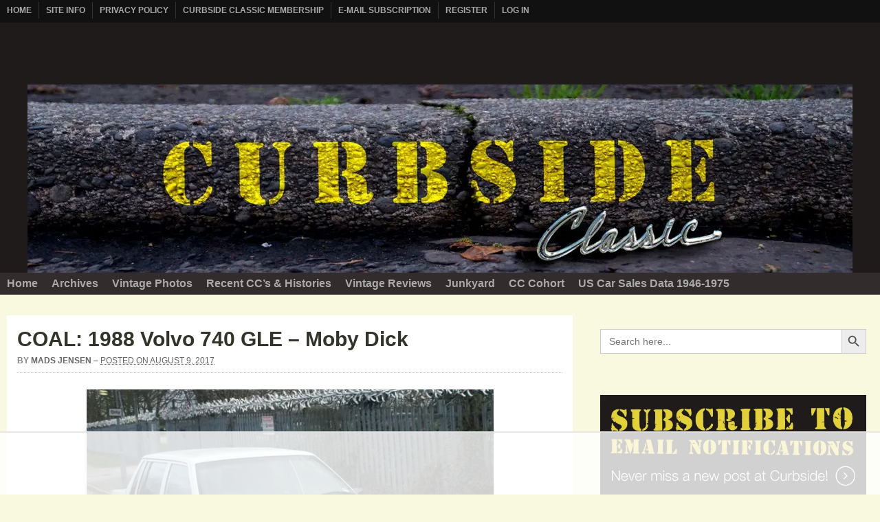

--- FILE ---
content_type: text/html; charset=UTF-8
request_url: https://www.curbsideclassic.com/cars-of-a-lifetime/coal-1988-volvo-740-gle-moby-dick/
body_size: 67730
content:

<!DOCTYPE html>
<html lang="en-US">

<head>
	<meta charset="UTF-8" />
	<meta name="viewport" content="width=device-width, initial-scale=1" />
	<link rel="profile" href="https://gmpg.org/xfn/11">
	<link rel="pingback" href="https://www.curbsideclassic.com/xmlrpc.php" />

	<meta name='robots' content='index, follow, max-image-preview:large, max-snippet:-1, max-video-preview:-1' />
<style data-no-optimize="1" data-cfasync="false">
	.adthrive-ad {
		margin-top: 10px;
		margin-bottom: 10px;
		text-align: center;
		overflow-x: visible;
		clear: both;
		line-height: 0;
	}
	.adthrive-sidebar {
padding-left: 0px !important;
}

.adthrive-header {
margin: 0px auto!important;
padding-top: 10px;
}

/* confirm click footer ad fix test */
body.adthrive-device-phone .adthrive-footer.adthrive-sticky {
padding-top:0px;
overflow:visible !important;
border-top:0px !important;
}
body.adthrive-device-phone .adthrive-sticky.adthrive-footer>.adthrive-close {
top:-25px !important;
right:0px !important;
border-radius: 0px !important;
line-height: 24px !important;
font-size: 24px !important;
}
/* confirm click footer ad fix test  end */

/* fix to allow the mobile sticky player to stick */
.slideout-panel {
    will-change: auto !important;
}

body.single.wp-theme-arras-303.adthrive-device-tablet,
body.wp-theme-arras-303.adthrive-device-phone {
    overflow-x: clip !important;
}

body.single.wp-theme-arras-303 .comment-content span.embed-youtube {
  position: relative;
  padding-bottom: 56.25%; /* 16:9 aspect ratio */
  height: 0;
  overflow: hidden;
  max-width: 100%;
}

body.single.wp-theme-arras-303 .comment-content span.embed-youtube > iframe.youtube-player {
  position: absolute;
  top: 0;
  left: 0;
  width: 100%;
  height: 100%;
}</style>



<link rel="dns-prefetch" href="https://ads.adthrive.com/"><link rel="preconnect" href="https://ads.adthrive.com/"><link rel="preconnect" href="https://ads.adthrive.com/" crossorigin>

	<!-- This site is optimized with the Yoast SEO plugin v26.6 - https://yoast.com/wordpress/plugins/seo/ -->
	<title>COAL: 1988 Volvo 740 GLE - Moby Dick - Curbside Classic</title>
	<link rel="canonical" href="https://www.curbsideclassic.com/cars-of-a-lifetime/coal-1988-volvo-740-gle-moby-dick/" />
	<meta property="og:locale" content="en_US" />
	<meta property="og:type" content="article" />
	<meta property="og:title" content="COAL: 1988 Volvo 740 GLE - Moby Dick - Curbside Classic" />
	<meta property="og:description" content="After the Alfa Romeo, I longed for something that felt reliable and stable, something familiar. So I started looking for a Volvo 740 like my dad once owned. I ended [&hellip;]" />
	<meta property="og:url" content="https://www.curbsideclassic.com/cars-of-a-lifetime/coal-1988-volvo-740-gle-moby-dick/" />
	<meta property="og:site_name" content="Curbside Classic" />
	<meta property="article:published_time" content="2017-08-09T15:00:36+00:00" />
	<meta property="og:image" content="https://i0.wp.com/www.curbsideclassic.com/wp-content/uploads/2017/06/volvo-760-1983-12.jpg?fit=640%2C425&ssl=1" />
	<meta property="og:image:width" content="640" />
	<meta property="og:image:height" content="425" />
	<meta property="og:image:type" content="image/jpeg" />
	<meta name="author" content="Mads Jensen" />
	<meta name="twitter:card" content="summary_large_image" />
	<meta name="twitter:label1" content="Written by" />
	<meta name="twitter:data1" content="Mads Jensen" />
	<meta name="twitter:label2" content="Est. reading time" />
	<meta name="twitter:data2" content="3 minutes" />
	<script data-jetpack-boost="ignore" type="application/ld+json" class="yoast-schema-graph">{"@context":"https://schema.org","@graph":[{"@type":"Article","@id":"https://www.curbsideclassic.com/cars-of-a-lifetime/coal-1988-volvo-740-gle-moby-dick/#article","isPartOf":{"@id":"https://www.curbsideclassic.com/cars-of-a-lifetime/coal-1988-volvo-740-gle-moby-dick/"},"author":{"name":"Mads Jensen","@id":"https://www.curbsideclassic.com/#/schema/person/5ff5138d47d70d7f72d26304c915b699"},"headline":"COAL: 1988 Volvo 740 GLE &#8211; Moby Dick","datePublished":"2017-08-09T15:00:36+00:00","mainEntityOfPage":{"@id":"https://www.curbsideclassic.com/cars-of-a-lifetime/coal-1988-volvo-740-gle-moby-dick/"},"wordCount":529,"commentCount":27,"publisher":{"@id":"https://www.curbsideclassic.com/#organization"},"image":{"@id":"https://www.curbsideclassic.com/cars-of-a-lifetime/coal-1988-volvo-740-gle-moby-dick/#primaryimage"},"thumbnailUrl":"https://i0.wp.com/www.curbsideclassic.com/wp-content/uploads/2017/06/volvo-760-1983-12.jpg?fit=640%2C425&quality=75&ssl=1","articleSection":["Cars Of A Lifetime"],"inLanguage":"en-US","potentialAction":[{"@type":"CommentAction","name":"Comment","target":["https://www.curbsideclassic.com/cars-of-a-lifetime/coal-1988-volvo-740-gle-moby-dick/#respond"]}]},{"@type":"WebPage","@id":"https://www.curbsideclassic.com/cars-of-a-lifetime/coal-1988-volvo-740-gle-moby-dick/","url":"https://www.curbsideclassic.com/cars-of-a-lifetime/coal-1988-volvo-740-gle-moby-dick/","name":"COAL: 1988 Volvo 740 GLE - Moby Dick - Curbside Classic","isPartOf":{"@id":"https://www.curbsideclassic.com/#website"},"primaryImageOfPage":{"@id":"https://www.curbsideclassic.com/cars-of-a-lifetime/coal-1988-volvo-740-gle-moby-dick/#primaryimage"},"image":{"@id":"https://www.curbsideclassic.com/cars-of-a-lifetime/coal-1988-volvo-740-gle-moby-dick/#primaryimage"},"thumbnailUrl":"https://i0.wp.com/www.curbsideclassic.com/wp-content/uploads/2017/06/volvo-760-1983-12.jpg?fit=640%2C425&quality=75&ssl=1","datePublished":"2017-08-09T15:00:36+00:00","breadcrumb":{"@id":"https://www.curbsideclassic.com/cars-of-a-lifetime/coal-1988-volvo-740-gle-moby-dick/#breadcrumb"},"inLanguage":"en-US","potentialAction":[{"@type":"ReadAction","target":["https://www.curbsideclassic.com/cars-of-a-lifetime/coal-1988-volvo-740-gle-moby-dick/"]}]},{"@type":"ImageObject","inLanguage":"en-US","@id":"https://www.curbsideclassic.com/cars-of-a-lifetime/coal-1988-volvo-740-gle-moby-dick/#primaryimage","url":"https://i0.wp.com/www.curbsideclassic.com/wp-content/uploads/2017/06/volvo-760-1983-12.jpg?fit=640%2C425&quality=75&ssl=1","contentUrl":"https://i0.wp.com/www.curbsideclassic.com/wp-content/uploads/2017/06/volvo-760-1983-12.jpg?fit=640%2C425&quality=75&ssl=1","width":640,"height":425},{"@type":"BreadcrumbList","@id":"https://www.curbsideclassic.com/cars-of-a-lifetime/coal-1988-volvo-740-gle-moby-dick/#breadcrumb","itemListElement":[{"@type":"ListItem","position":1,"name":"Home","item":"https://www.curbsideclassic.com/"},{"@type":"ListItem","position":2,"name":"COAL: 1988 Volvo 740 GLE &#8211; Moby Dick"}]},{"@type":"WebSite","@id":"https://www.curbsideclassic.com/#website","url":"https://www.curbsideclassic.com/","name":"Curbside Classic","description":"","publisher":{"@id":"https://www.curbsideclassic.com/#organization"},"potentialAction":[{"@type":"SearchAction","target":{"@type":"EntryPoint","urlTemplate":"https://www.curbsideclassic.com/?s={search_term_string}"},"query-input":{"@type":"PropertyValueSpecification","valueRequired":true,"valueName":"search_term_string"}}],"inLanguage":"en-US"},{"@type":"Organization","@id":"https://www.curbsideclassic.com/#organization","name":"Curbside Classic","url":"https://www.curbsideclassic.com/","logo":{"@type":"ImageObject","inLanguage":"en-US","@id":"https://www.curbsideclassic.com/#/schema/logo/image/","url":"https://i0.wp.com/www.curbsideclassic.com/wp-content/uploads/2020/01/Curbside-logo.jpg?fit=504%2C181&quality=89&ssl=1","contentUrl":"https://i0.wp.com/www.curbsideclassic.com/wp-content/uploads/2020/01/Curbside-logo.jpg?fit=504%2C181&quality=89&ssl=1","width":504,"height":181,"caption":"Curbside Classic"},"image":{"@id":"https://www.curbsideclassic.com/#/schema/logo/image/"}},{"@type":"Person","@id":"https://www.curbsideclassic.com/#/schema/person/5ff5138d47d70d7f72d26304c915b699","name":"Mads Jensen","image":{"@type":"ImageObject","inLanguage":"en-US","@id":"https://www.curbsideclassic.com/#/schema/person/image/","url":"https://secure.gravatar.com/avatar/a370c75d4b1636c22610073ab4d9527ad93278bac59727007bfc0b1153bdf170?s=96&d=blank&r=g","contentUrl":"https://secure.gravatar.com/avatar/a370c75d4b1636c22610073ab4d9527ad93278bac59727007bfc0b1153bdf170?s=96&d=blank&r=g","caption":"Mads Jensen"},"url":"https://www.curbsideclassic.com/author/mads-jensen/"}]}</script>
	<!-- / Yoast SEO plugin. -->


<link rel='dns-prefetch' href='//stats.wp.com' />
<link rel='dns-prefetch' href='//www.googletagmanager.com' />
<link rel='dns-prefetch' href='//fonts.googleapis.com' />
<link rel='preconnect' href='//i0.wp.com' />
<link rel='preconnect' href='//c0.wp.com' />
<link rel="alternate" type="application/rss+xml" title="Curbside Classic &raquo; Feed" href="https://www.curbsideclassic.com/feed/" />
<link rel="alternate" type="application/rss+xml" title="Curbside Classic &raquo; Comments Feed" href="https://www.curbsideclassic.com/comments/feed/" />
<link rel="alternate" type="application/rss+xml" title="Curbside Classic &raquo; COAL: 1988 Volvo 740 GLE &#8211; Moby Dick Comments Feed" href="https://www.curbsideclassic.com/cars-of-a-lifetime/coal-1988-volvo-740-gle-moby-dick/feed/" />
<link rel="alternate" title="oEmbed (JSON)" type="application/json+oembed" href="https://www.curbsideclassic.com/wp-json/oembed/1.0/embed?url=https%3A%2F%2Fwww.curbsideclassic.com%2Fcars-of-a-lifetime%2Fcoal-1988-volvo-740-gle-moby-dick%2F" />
<link rel="alternate" title="oEmbed (XML)" type="text/xml+oembed" href="https://www.curbsideclassic.com/wp-json/oembed/1.0/embed?url=https%3A%2F%2Fwww.curbsideclassic.com%2Fcars-of-a-lifetime%2Fcoal-1988-volvo-740-gle-moby-dick%2F&#038;format=xml" />
<link rel='stylesheet' id='all-css-9f420e97bc32cef5493fd2019074ddca' href='https://www.curbsideclassic.com/wp-content/boost-cache/static/8c7c8fad1c.min.css' type='text/css' media='all' />
<style id='woocommerce-layout-inline-css'>

	.infinite-scroll .woocommerce-pagination {
		display: none;
	}
/*# sourceURL=woocommerce-layout-inline-css */
</style>
<link rel='stylesheet' id='only-screen-and-max-width-768px-css-3f5797c507592d675fd5905acba4984a' href='https://www.curbsideclassic.com/wp-content/boost-cache/static/eba63dc176.min.css' type='text/css' media='only screen and (max-width: 768px)' />
<style id='wp-img-auto-sizes-contain-inline-css'>
img:is([sizes=auto i],[sizes^="auto," i]){contain-intrinsic-size:3000px 1500px}
/*# sourceURL=wp-img-auto-sizes-contain-inline-css */
</style>
<style id='wp-emoji-styles-inline-css'>

	img.wp-smiley, img.emoji {
		display: inline !important;
		border: none !important;
		box-shadow: none !important;
		height: 1em !important;
		width: 1em !important;
		margin: 0 0.07em !important;
		vertical-align: -0.1em !important;
		background: none !important;
		padding: 0 !important;
	}
/*# sourceURL=wp-emoji-styles-inline-css */
</style>
<style id='wp-block-library-inline-css'>
:root{--wp-block-synced-color:#7a00df;--wp-block-synced-color--rgb:122,0,223;--wp-bound-block-color:var(--wp-block-synced-color);--wp-editor-canvas-background:#ddd;--wp-admin-theme-color:#007cba;--wp-admin-theme-color--rgb:0,124,186;--wp-admin-theme-color-darker-10:#006ba1;--wp-admin-theme-color-darker-10--rgb:0,107,160.5;--wp-admin-theme-color-darker-20:#005a87;--wp-admin-theme-color-darker-20--rgb:0,90,135;--wp-admin-border-width-focus:2px}@media (min-resolution:192dpi){:root{--wp-admin-border-width-focus:1.5px}}.wp-element-button{cursor:pointer}:root .has-very-light-gray-background-color{background-color:#eee}:root .has-very-dark-gray-background-color{background-color:#313131}:root .has-very-light-gray-color{color:#eee}:root .has-very-dark-gray-color{color:#313131}:root .has-vivid-green-cyan-to-vivid-cyan-blue-gradient-background{background:linear-gradient(135deg,#00d084,#0693e3)}:root .has-purple-crush-gradient-background{background:linear-gradient(135deg,#34e2e4,#4721fb 50%,#ab1dfe)}:root .has-hazy-dawn-gradient-background{background:linear-gradient(135deg,#faaca8,#dad0ec)}:root .has-subdued-olive-gradient-background{background:linear-gradient(135deg,#fafae1,#67a671)}:root .has-atomic-cream-gradient-background{background:linear-gradient(135deg,#fdd79a,#004a59)}:root .has-nightshade-gradient-background{background:linear-gradient(135deg,#330968,#31cdcf)}:root .has-midnight-gradient-background{background:linear-gradient(135deg,#020381,#2874fc)}:root{--wp--preset--font-size--normal:16px;--wp--preset--font-size--huge:42px}.has-regular-font-size{font-size:1em}.has-larger-font-size{font-size:2.625em}.has-normal-font-size{font-size:var(--wp--preset--font-size--normal)}.has-huge-font-size{font-size:var(--wp--preset--font-size--huge)}.has-text-align-center{text-align:center}.has-text-align-left{text-align:left}.has-text-align-right{text-align:right}.has-fit-text{white-space:nowrap!important}#end-resizable-editor-section{display:none}.aligncenter{clear:both}.items-justified-left{justify-content:flex-start}.items-justified-center{justify-content:center}.items-justified-right{justify-content:flex-end}.items-justified-space-between{justify-content:space-between}.screen-reader-text{border:0;clip-path:inset(50%);height:1px;margin:-1px;overflow:hidden;padding:0;position:absolute;width:1px;word-wrap:normal!important}.screen-reader-text:focus{background-color:#ddd;clip-path:none;color:#444;display:block;font-size:1em;height:auto;left:5px;line-height:normal;padding:15px 23px 14px;text-decoration:none;top:5px;width:auto;z-index:100000}html :where(.has-border-color){border-style:solid}html :where([style*=border-top-color]){border-top-style:solid}html :where([style*=border-right-color]){border-right-style:solid}html :where([style*=border-bottom-color]){border-bottom-style:solid}html :where([style*=border-left-color]){border-left-style:solid}html :where([style*=border-width]){border-style:solid}html :where([style*=border-top-width]){border-top-style:solid}html :where([style*=border-right-width]){border-right-style:solid}html :where([style*=border-bottom-width]){border-bottom-style:solid}html :where([style*=border-left-width]){border-left-style:solid}html :where(img[class*=wp-image-]){height:auto;max-width:100%}:where(figure){margin:0 0 1em}html :where(.is-position-sticky){--wp-admin--admin-bar--position-offset:var(--wp-admin--admin-bar--height,0px)}@media screen and (max-width:600px){html :where(.is-position-sticky){--wp-admin--admin-bar--position-offset:0px}}

/*# sourceURL=wp-block-library-inline-css */
</style><style id='wp-block-gallery-inline-css'>
.blocks-gallery-grid:not(.has-nested-images),.wp-block-gallery:not(.has-nested-images){display:flex;flex-wrap:wrap;list-style-type:none;margin:0;padding:0}.blocks-gallery-grid:not(.has-nested-images) .blocks-gallery-image,.blocks-gallery-grid:not(.has-nested-images) .blocks-gallery-item,.wp-block-gallery:not(.has-nested-images) .blocks-gallery-image,.wp-block-gallery:not(.has-nested-images) .blocks-gallery-item{display:flex;flex-direction:column;flex-grow:1;justify-content:center;margin:0 1em 1em 0;position:relative;width:calc(50% - 1em)}.blocks-gallery-grid:not(.has-nested-images) .blocks-gallery-image:nth-of-type(2n),.blocks-gallery-grid:not(.has-nested-images) .blocks-gallery-item:nth-of-type(2n),.wp-block-gallery:not(.has-nested-images) .blocks-gallery-image:nth-of-type(2n),.wp-block-gallery:not(.has-nested-images) .blocks-gallery-item:nth-of-type(2n){margin-right:0}.blocks-gallery-grid:not(.has-nested-images) .blocks-gallery-image figure,.blocks-gallery-grid:not(.has-nested-images) .blocks-gallery-item figure,.wp-block-gallery:not(.has-nested-images) .blocks-gallery-image figure,.wp-block-gallery:not(.has-nested-images) .blocks-gallery-item figure{align-items:flex-end;display:flex;height:100%;justify-content:flex-start;margin:0}.blocks-gallery-grid:not(.has-nested-images) .blocks-gallery-image img,.blocks-gallery-grid:not(.has-nested-images) .blocks-gallery-item img,.wp-block-gallery:not(.has-nested-images) .blocks-gallery-image img,.wp-block-gallery:not(.has-nested-images) .blocks-gallery-item img{display:block;height:auto;max-width:100%;width:auto}.blocks-gallery-grid:not(.has-nested-images) .blocks-gallery-image figcaption,.blocks-gallery-grid:not(.has-nested-images) .blocks-gallery-item figcaption,.wp-block-gallery:not(.has-nested-images) .blocks-gallery-image figcaption,.wp-block-gallery:not(.has-nested-images) .blocks-gallery-item figcaption{background:linear-gradient(0deg,#000000b3,#0000004d 70%,#0000);bottom:0;box-sizing:border-box;color:#fff;font-size:.8em;margin:0;max-height:100%;overflow:auto;padding:3em .77em .7em;position:absolute;text-align:center;width:100%;z-index:2}.blocks-gallery-grid:not(.has-nested-images) .blocks-gallery-image figcaption img,.blocks-gallery-grid:not(.has-nested-images) .blocks-gallery-item figcaption img,.wp-block-gallery:not(.has-nested-images) .blocks-gallery-image figcaption img,.wp-block-gallery:not(.has-nested-images) .blocks-gallery-item figcaption img{display:inline}.blocks-gallery-grid:not(.has-nested-images) figcaption,.wp-block-gallery:not(.has-nested-images) figcaption{flex-grow:1}.blocks-gallery-grid:not(.has-nested-images).is-cropped .blocks-gallery-image a,.blocks-gallery-grid:not(.has-nested-images).is-cropped .blocks-gallery-image img,.blocks-gallery-grid:not(.has-nested-images).is-cropped .blocks-gallery-item a,.blocks-gallery-grid:not(.has-nested-images).is-cropped .blocks-gallery-item img,.wp-block-gallery:not(.has-nested-images).is-cropped .blocks-gallery-image a,.wp-block-gallery:not(.has-nested-images).is-cropped .blocks-gallery-image img,.wp-block-gallery:not(.has-nested-images).is-cropped .blocks-gallery-item a,.wp-block-gallery:not(.has-nested-images).is-cropped .blocks-gallery-item img{flex:1;height:100%;object-fit:cover;width:100%}.blocks-gallery-grid:not(.has-nested-images).columns-1 .blocks-gallery-image,.blocks-gallery-grid:not(.has-nested-images).columns-1 .blocks-gallery-item,.wp-block-gallery:not(.has-nested-images).columns-1 .blocks-gallery-image,.wp-block-gallery:not(.has-nested-images).columns-1 .blocks-gallery-item{margin-right:0;width:100%}@media (min-width:600px){.blocks-gallery-grid:not(.has-nested-images).columns-3 .blocks-gallery-image,.blocks-gallery-grid:not(.has-nested-images).columns-3 .blocks-gallery-item,.wp-block-gallery:not(.has-nested-images).columns-3 .blocks-gallery-image,.wp-block-gallery:not(.has-nested-images).columns-3 .blocks-gallery-item{margin-right:1em;width:calc(33.33333% - .66667em)}.blocks-gallery-grid:not(.has-nested-images).columns-4 .blocks-gallery-image,.blocks-gallery-grid:not(.has-nested-images).columns-4 .blocks-gallery-item,.wp-block-gallery:not(.has-nested-images).columns-4 .blocks-gallery-image,.wp-block-gallery:not(.has-nested-images).columns-4 .blocks-gallery-item{margin-right:1em;width:calc(25% - .75em)}.blocks-gallery-grid:not(.has-nested-images).columns-5 .blocks-gallery-image,.blocks-gallery-grid:not(.has-nested-images).columns-5 .blocks-gallery-item,.wp-block-gallery:not(.has-nested-images).columns-5 .blocks-gallery-image,.wp-block-gallery:not(.has-nested-images).columns-5 .blocks-gallery-item{margin-right:1em;width:calc(20% - .8em)}.blocks-gallery-grid:not(.has-nested-images).columns-6 .blocks-gallery-image,.blocks-gallery-grid:not(.has-nested-images).columns-6 .blocks-gallery-item,.wp-block-gallery:not(.has-nested-images).columns-6 .blocks-gallery-image,.wp-block-gallery:not(.has-nested-images).columns-6 .blocks-gallery-item{margin-right:1em;width:calc(16.66667% - .83333em)}.blocks-gallery-grid:not(.has-nested-images).columns-7 .blocks-gallery-image,.blocks-gallery-grid:not(.has-nested-images).columns-7 .blocks-gallery-item,.wp-block-gallery:not(.has-nested-images).columns-7 .blocks-gallery-image,.wp-block-gallery:not(.has-nested-images).columns-7 .blocks-gallery-item{margin-right:1em;width:calc(14.28571% - .85714em)}.blocks-gallery-grid:not(.has-nested-images).columns-8 .blocks-gallery-image,.blocks-gallery-grid:not(.has-nested-images).columns-8 .blocks-gallery-item,.wp-block-gallery:not(.has-nested-images).columns-8 .blocks-gallery-image,.wp-block-gallery:not(.has-nested-images).columns-8 .blocks-gallery-item{margin-right:1em;width:calc(12.5% - .875em)}.blocks-gallery-grid:not(.has-nested-images).columns-1 .blocks-gallery-image:nth-of-type(1n),.blocks-gallery-grid:not(.has-nested-images).columns-1 .blocks-gallery-item:nth-of-type(1n),.blocks-gallery-grid:not(.has-nested-images).columns-2 .blocks-gallery-image:nth-of-type(2n),.blocks-gallery-grid:not(.has-nested-images).columns-2 .blocks-gallery-item:nth-of-type(2n),.blocks-gallery-grid:not(.has-nested-images).columns-3 .blocks-gallery-image:nth-of-type(3n),.blocks-gallery-grid:not(.has-nested-images).columns-3 .blocks-gallery-item:nth-of-type(3n),.blocks-gallery-grid:not(.has-nested-images).columns-4 .blocks-gallery-image:nth-of-type(4n),.blocks-gallery-grid:not(.has-nested-images).columns-4 .blocks-gallery-item:nth-of-type(4n),.blocks-gallery-grid:not(.has-nested-images).columns-5 .blocks-gallery-image:nth-of-type(5n),.blocks-gallery-grid:not(.has-nested-images).columns-5 .blocks-gallery-item:nth-of-type(5n),.blocks-gallery-grid:not(.has-nested-images).columns-6 .blocks-gallery-image:nth-of-type(6n),.blocks-gallery-grid:not(.has-nested-images).columns-6 .blocks-gallery-item:nth-of-type(6n),.blocks-gallery-grid:not(.has-nested-images).columns-7 .blocks-gallery-image:nth-of-type(7n),.blocks-gallery-grid:not(.has-nested-images).columns-7 .blocks-gallery-item:nth-of-type(7n),.blocks-gallery-grid:not(.has-nested-images).columns-8 .blocks-gallery-image:nth-of-type(8n),.blocks-gallery-grid:not(.has-nested-images).columns-8 .blocks-gallery-item:nth-of-type(8n),.wp-block-gallery:not(.has-nested-images).columns-1 .blocks-gallery-image:nth-of-type(1n),.wp-block-gallery:not(.has-nested-images).columns-1 .blocks-gallery-item:nth-of-type(1n),.wp-block-gallery:not(.has-nested-images).columns-2 .blocks-gallery-image:nth-of-type(2n),.wp-block-gallery:not(.has-nested-images).columns-2 .blocks-gallery-item:nth-of-type(2n),.wp-block-gallery:not(.has-nested-images).columns-3 .blocks-gallery-image:nth-of-type(3n),.wp-block-gallery:not(.has-nested-images).columns-3 .blocks-gallery-item:nth-of-type(3n),.wp-block-gallery:not(.has-nested-images).columns-4 .blocks-gallery-image:nth-of-type(4n),.wp-block-gallery:not(.has-nested-images).columns-4 .blocks-gallery-item:nth-of-type(4n),.wp-block-gallery:not(.has-nested-images).columns-5 .blocks-gallery-image:nth-of-type(5n),.wp-block-gallery:not(.has-nested-images).columns-5 .blocks-gallery-item:nth-of-type(5n),.wp-block-gallery:not(.has-nested-images).columns-6 .blocks-gallery-image:nth-of-type(6n),.wp-block-gallery:not(.has-nested-images).columns-6 .blocks-gallery-item:nth-of-type(6n),.wp-block-gallery:not(.has-nested-images).columns-7 .blocks-gallery-image:nth-of-type(7n),.wp-block-gallery:not(.has-nested-images).columns-7 .blocks-gallery-item:nth-of-type(7n),.wp-block-gallery:not(.has-nested-images).columns-8 .blocks-gallery-image:nth-of-type(8n),.wp-block-gallery:not(.has-nested-images).columns-8 .blocks-gallery-item:nth-of-type(8n){margin-right:0}}.blocks-gallery-grid:not(.has-nested-images) .blocks-gallery-image:last-child,.blocks-gallery-grid:not(.has-nested-images) .blocks-gallery-item:last-child,.wp-block-gallery:not(.has-nested-images) .blocks-gallery-image:last-child,.wp-block-gallery:not(.has-nested-images) .blocks-gallery-item:last-child{margin-right:0}.blocks-gallery-grid:not(.has-nested-images).alignleft,.blocks-gallery-grid:not(.has-nested-images).alignright,.wp-block-gallery:not(.has-nested-images).alignleft,.wp-block-gallery:not(.has-nested-images).alignright{max-width:420px;width:100%}.blocks-gallery-grid:not(.has-nested-images).aligncenter .blocks-gallery-item figure,.wp-block-gallery:not(.has-nested-images).aligncenter .blocks-gallery-item figure{justify-content:center}.wp-block-gallery:not(.is-cropped) .blocks-gallery-item{align-self:flex-start}figure.wp-block-gallery.has-nested-images{align-items:normal}.wp-block-gallery.has-nested-images figure.wp-block-image:not(#individual-image){margin:0;width:calc(50% - var(--wp--style--unstable-gallery-gap, 16px)/2)}.wp-block-gallery.has-nested-images figure.wp-block-image{box-sizing:border-box;display:flex;flex-direction:column;flex-grow:1;justify-content:center;max-width:100%;position:relative}.wp-block-gallery.has-nested-images figure.wp-block-image>a,.wp-block-gallery.has-nested-images figure.wp-block-image>div{flex-direction:column;flex-grow:1;margin:0}.wp-block-gallery.has-nested-images figure.wp-block-image img{display:block;height:auto;max-width:100%!important;width:auto}.wp-block-gallery.has-nested-images figure.wp-block-image figcaption,.wp-block-gallery.has-nested-images figure.wp-block-image:has(figcaption):before{bottom:0;left:0;max-height:100%;position:absolute;right:0}.wp-block-gallery.has-nested-images figure.wp-block-image:has(figcaption):before{backdrop-filter:blur(3px);content:"";height:100%;-webkit-mask-image:linear-gradient(0deg,#000 20%,#0000);mask-image:linear-gradient(0deg,#000 20%,#0000);max-height:40%;pointer-events:none}.wp-block-gallery.has-nested-images figure.wp-block-image figcaption{box-sizing:border-box;color:#fff;font-size:13px;margin:0;overflow:auto;padding:1em;text-align:center;text-shadow:0 0 1.5px #000}.wp-block-gallery.has-nested-images figure.wp-block-image figcaption::-webkit-scrollbar{height:12px;width:12px}.wp-block-gallery.has-nested-images figure.wp-block-image figcaption::-webkit-scrollbar-track{background-color:initial}.wp-block-gallery.has-nested-images figure.wp-block-image figcaption::-webkit-scrollbar-thumb{background-clip:padding-box;background-color:initial;border:3px solid #0000;border-radius:8px}.wp-block-gallery.has-nested-images figure.wp-block-image figcaption:focus-within::-webkit-scrollbar-thumb,.wp-block-gallery.has-nested-images figure.wp-block-image figcaption:focus::-webkit-scrollbar-thumb,.wp-block-gallery.has-nested-images figure.wp-block-image figcaption:hover::-webkit-scrollbar-thumb{background-color:#fffc}.wp-block-gallery.has-nested-images figure.wp-block-image figcaption{scrollbar-color:#0000 #0000;scrollbar-gutter:stable both-edges;scrollbar-width:thin}.wp-block-gallery.has-nested-images figure.wp-block-image figcaption:focus,.wp-block-gallery.has-nested-images figure.wp-block-image figcaption:focus-within,.wp-block-gallery.has-nested-images figure.wp-block-image figcaption:hover{scrollbar-color:#fffc #0000}.wp-block-gallery.has-nested-images figure.wp-block-image figcaption{will-change:transform}@media (hover:none){.wp-block-gallery.has-nested-images figure.wp-block-image figcaption{scrollbar-color:#fffc #0000}}.wp-block-gallery.has-nested-images figure.wp-block-image figcaption{background:linear-gradient(0deg,#0006,#0000)}.wp-block-gallery.has-nested-images figure.wp-block-image figcaption img{display:inline}.wp-block-gallery.has-nested-images figure.wp-block-image figcaption a{color:inherit}.wp-block-gallery.has-nested-images figure.wp-block-image.has-custom-border img{box-sizing:border-box}.wp-block-gallery.has-nested-images figure.wp-block-image.has-custom-border>a,.wp-block-gallery.has-nested-images figure.wp-block-image.has-custom-border>div,.wp-block-gallery.has-nested-images figure.wp-block-image.is-style-rounded>a,.wp-block-gallery.has-nested-images figure.wp-block-image.is-style-rounded>div{flex:1 1 auto}.wp-block-gallery.has-nested-images figure.wp-block-image.has-custom-border figcaption,.wp-block-gallery.has-nested-images figure.wp-block-image.is-style-rounded figcaption{background:none;color:inherit;flex:initial;margin:0;padding:10px 10px 9px;position:relative;text-shadow:none}.wp-block-gallery.has-nested-images figure.wp-block-image.has-custom-border:before,.wp-block-gallery.has-nested-images figure.wp-block-image.is-style-rounded:before{content:none}.wp-block-gallery.has-nested-images figcaption{flex-basis:100%;flex-grow:1;text-align:center}.wp-block-gallery.has-nested-images:not(.is-cropped) figure.wp-block-image:not(#individual-image){margin-bottom:auto;margin-top:0}.wp-block-gallery.has-nested-images.is-cropped figure.wp-block-image:not(#individual-image){align-self:inherit}.wp-block-gallery.has-nested-images.is-cropped figure.wp-block-image:not(#individual-image)>a,.wp-block-gallery.has-nested-images.is-cropped figure.wp-block-image:not(#individual-image)>div:not(.components-drop-zone){display:flex}.wp-block-gallery.has-nested-images.is-cropped figure.wp-block-image:not(#individual-image) a,.wp-block-gallery.has-nested-images.is-cropped figure.wp-block-image:not(#individual-image) img{flex:1 0 0%;height:100%;object-fit:cover;width:100%}.wp-block-gallery.has-nested-images.columns-1 figure.wp-block-image:not(#individual-image){width:100%}@media (min-width:600px){.wp-block-gallery.has-nested-images.columns-3 figure.wp-block-image:not(#individual-image){width:calc(33.33333% - var(--wp--style--unstable-gallery-gap, 16px)*.66667)}.wp-block-gallery.has-nested-images.columns-4 figure.wp-block-image:not(#individual-image){width:calc(25% - var(--wp--style--unstable-gallery-gap, 16px)*.75)}.wp-block-gallery.has-nested-images.columns-5 figure.wp-block-image:not(#individual-image){width:calc(20% - var(--wp--style--unstable-gallery-gap, 16px)*.8)}.wp-block-gallery.has-nested-images.columns-6 figure.wp-block-image:not(#individual-image){width:calc(16.66667% - var(--wp--style--unstable-gallery-gap, 16px)*.83333)}.wp-block-gallery.has-nested-images.columns-7 figure.wp-block-image:not(#individual-image){width:calc(14.28571% - var(--wp--style--unstable-gallery-gap, 16px)*.85714)}.wp-block-gallery.has-nested-images.columns-8 figure.wp-block-image:not(#individual-image){width:calc(12.5% - var(--wp--style--unstable-gallery-gap, 16px)*.875)}.wp-block-gallery.has-nested-images.columns-default figure.wp-block-image:not(#individual-image){width:calc(33.33% - var(--wp--style--unstable-gallery-gap, 16px)*.66667)}.wp-block-gallery.has-nested-images.columns-default figure.wp-block-image:not(#individual-image):first-child:nth-last-child(2),.wp-block-gallery.has-nested-images.columns-default figure.wp-block-image:not(#individual-image):first-child:nth-last-child(2)~figure.wp-block-image:not(#individual-image){width:calc(50% - var(--wp--style--unstable-gallery-gap, 16px)*.5)}.wp-block-gallery.has-nested-images.columns-default figure.wp-block-image:not(#individual-image):first-child:last-child{width:100%}}.wp-block-gallery.has-nested-images.alignleft,.wp-block-gallery.has-nested-images.alignright{max-width:420px;width:100%}.wp-block-gallery.has-nested-images.aligncenter{justify-content:center}
/*# sourceURL=https://www.curbsideclassic.com/wp-includes/blocks/gallery/style.min.css */
</style>
<style id='wp-block-image-inline-css'>
.wp-block-image>a,.wp-block-image>figure>a{display:inline-block}.wp-block-image img{box-sizing:border-box;height:auto;max-width:100%;vertical-align:bottom}@media not (prefers-reduced-motion){.wp-block-image img.hide{visibility:hidden}.wp-block-image img.show{animation:show-content-image .4s}}.wp-block-image[style*=border-radius] img,.wp-block-image[style*=border-radius]>a{border-radius:inherit}.wp-block-image.has-custom-border img{box-sizing:border-box}.wp-block-image.aligncenter{text-align:center}.wp-block-image.alignfull>a,.wp-block-image.alignwide>a{width:100%}.wp-block-image.alignfull img,.wp-block-image.alignwide img{height:auto;width:100%}.wp-block-image .aligncenter,.wp-block-image .alignleft,.wp-block-image .alignright,.wp-block-image.aligncenter,.wp-block-image.alignleft,.wp-block-image.alignright{display:table}.wp-block-image .aligncenter>figcaption,.wp-block-image .alignleft>figcaption,.wp-block-image .alignright>figcaption,.wp-block-image.aligncenter>figcaption,.wp-block-image.alignleft>figcaption,.wp-block-image.alignright>figcaption{caption-side:bottom;display:table-caption}.wp-block-image .alignleft{float:left;margin:.5em 1em .5em 0}.wp-block-image .alignright{float:right;margin:.5em 0 .5em 1em}.wp-block-image .aligncenter{margin-left:auto;margin-right:auto}.wp-block-image :where(figcaption){margin-bottom:1em;margin-top:.5em}.wp-block-image.is-style-circle-mask img{border-radius:9999px}@supports ((-webkit-mask-image:none) or (mask-image:none)) or (-webkit-mask-image:none){.wp-block-image.is-style-circle-mask img{border-radius:0;-webkit-mask-image:url('data:image/svg+xml;utf8,<svg viewBox="0 0 100 100" xmlns="http://www.w3.org/2000/svg"><circle cx="50" cy="50" r="50"/></svg>');mask-image:url('data:image/svg+xml;utf8,<svg viewBox="0 0 100 100" xmlns="http://www.w3.org/2000/svg"><circle cx="50" cy="50" r="50"/></svg>');mask-mode:alpha;-webkit-mask-position:center;mask-position:center;-webkit-mask-repeat:no-repeat;mask-repeat:no-repeat;-webkit-mask-size:contain;mask-size:contain}}:root :where(.wp-block-image.is-style-rounded img,.wp-block-image .is-style-rounded img){border-radius:9999px}.wp-block-image figure{margin:0}.wp-lightbox-container{display:flex;flex-direction:column;position:relative}.wp-lightbox-container img{cursor:zoom-in}.wp-lightbox-container img:hover+button{opacity:1}.wp-lightbox-container button{align-items:center;backdrop-filter:blur(16px) saturate(180%);background-color:#5a5a5a40;border:none;border-radius:4px;cursor:zoom-in;display:flex;height:20px;justify-content:center;opacity:0;padding:0;position:absolute;right:16px;text-align:center;top:16px;width:20px;z-index:100}@media not (prefers-reduced-motion){.wp-lightbox-container button{transition:opacity .2s ease}}.wp-lightbox-container button:focus-visible{outline:3px auto #5a5a5a40;outline:3px auto -webkit-focus-ring-color;outline-offset:3px}.wp-lightbox-container button:hover{cursor:pointer;opacity:1}.wp-lightbox-container button:focus{opacity:1}.wp-lightbox-container button:focus,.wp-lightbox-container button:hover,.wp-lightbox-container button:not(:hover):not(:active):not(.has-background){background-color:#5a5a5a40;border:none}.wp-lightbox-overlay{box-sizing:border-box;cursor:zoom-out;height:100vh;left:0;overflow:hidden;position:fixed;top:0;visibility:hidden;width:100%;z-index:100000}.wp-lightbox-overlay .close-button{align-items:center;cursor:pointer;display:flex;justify-content:center;min-height:40px;min-width:40px;padding:0;position:absolute;right:calc(env(safe-area-inset-right) + 16px);top:calc(env(safe-area-inset-top) + 16px);z-index:5000000}.wp-lightbox-overlay .close-button:focus,.wp-lightbox-overlay .close-button:hover,.wp-lightbox-overlay .close-button:not(:hover):not(:active):not(.has-background){background:none;border:none}.wp-lightbox-overlay .lightbox-image-container{height:var(--wp--lightbox-container-height);left:50%;overflow:hidden;position:absolute;top:50%;transform:translate(-50%,-50%);transform-origin:top left;width:var(--wp--lightbox-container-width);z-index:9999999999}.wp-lightbox-overlay .wp-block-image{align-items:center;box-sizing:border-box;display:flex;height:100%;justify-content:center;margin:0;position:relative;transform-origin:0 0;width:100%;z-index:3000000}.wp-lightbox-overlay .wp-block-image img{height:var(--wp--lightbox-image-height);min-height:var(--wp--lightbox-image-height);min-width:var(--wp--lightbox-image-width);width:var(--wp--lightbox-image-width)}.wp-lightbox-overlay .wp-block-image figcaption{display:none}.wp-lightbox-overlay button{background:none;border:none}.wp-lightbox-overlay .scrim{background-color:#fff;height:100%;opacity:.9;position:absolute;width:100%;z-index:2000000}.wp-lightbox-overlay.active{visibility:visible}@media not (prefers-reduced-motion){.wp-lightbox-overlay.active{animation:turn-on-visibility .25s both}.wp-lightbox-overlay.active img{animation:turn-on-visibility .35s both}.wp-lightbox-overlay.show-closing-animation:not(.active){animation:turn-off-visibility .35s both}.wp-lightbox-overlay.show-closing-animation:not(.active) img{animation:turn-off-visibility .25s both}.wp-lightbox-overlay.zoom.active{animation:none;opacity:1;visibility:visible}.wp-lightbox-overlay.zoom.active .lightbox-image-container{animation:lightbox-zoom-in .4s}.wp-lightbox-overlay.zoom.active .lightbox-image-container img{animation:none}.wp-lightbox-overlay.zoom.active .scrim{animation:turn-on-visibility .4s forwards}.wp-lightbox-overlay.zoom.show-closing-animation:not(.active){animation:none}.wp-lightbox-overlay.zoom.show-closing-animation:not(.active) .lightbox-image-container{animation:lightbox-zoom-out .4s}.wp-lightbox-overlay.zoom.show-closing-animation:not(.active) .lightbox-image-container img{animation:none}.wp-lightbox-overlay.zoom.show-closing-animation:not(.active) .scrim{animation:turn-off-visibility .4s forwards}}@keyframes show-content-image{0%{visibility:hidden}99%{visibility:hidden}to{visibility:visible}}@keyframes turn-on-visibility{0%{opacity:0}to{opacity:1}}@keyframes turn-off-visibility{0%{opacity:1;visibility:visible}99%{opacity:0;visibility:visible}to{opacity:0;visibility:hidden}}@keyframes lightbox-zoom-in{0%{transform:translate(calc((-100vw + var(--wp--lightbox-scrollbar-width))/2 + var(--wp--lightbox-initial-left-position)),calc(-50vh + var(--wp--lightbox-initial-top-position))) scale(var(--wp--lightbox-scale))}to{transform:translate(-50%,-50%) scale(1)}}@keyframes lightbox-zoom-out{0%{transform:translate(-50%,-50%) scale(1);visibility:visible}99%{visibility:visible}to{transform:translate(calc((-100vw + var(--wp--lightbox-scrollbar-width))/2 + var(--wp--lightbox-initial-left-position)),calc(-50vh + var(--wp--lightbox-initial-top-position))) scale(var(--wp--lightbox-scale));visibility:hidden}}
/*# sourceURL=https://www.curbsideclassic.com/wp-includes/blocks/image/style.min.css */
</style>
<style id='global-styles-inline-css'>
:root{--wp--preset--aspect-ratio--square: 1;--wp--preset--aspect-ratio--4-3: 4/3;--wp--preset--aspect-ratio--3-4: 3/4;--wp--preset--aspect-ratio--3-2: 3/2;--wp--preset--aspect-ratio--2-3: 2/3;--wp--preset--aspect-ratio--16-9: 16/9;--wp--preset--aspect-ratio--9-16: 9/16;--wp--preset--color--black: #000000;--wp--preset--color--cyan-bluish-gray: #abb8c3;--wp--preset--color--white: #ffffff;--wp--preset--color--pale-pink: #f78da7;--wp--preset--color--vivid-red: #cf2e2e;--wp--preset--color--luminous-vivid-orange: #ff6900;--wp--preset--color--luminous-vivid-amber: #fcb900;--wp--preset--color--light-green-cyan: #7bdcb5;--wp--preset--color--vivid-green-cyan: #00d084;--wp--preset--color--pale-cyan-blue: #8ed1fc;--wp--preset--color--vivid-cyan-blue: #0693e3;--wp--preset--color--vivid-purple: #9b51e0;--wp--preset--gradient--vivid-cyan-blue-to-vivid-purple: linear-gradient(135deg,rgb(6,147,227) 0%,rgb(155,81,224) 100%);--wp--preset--gradient--light-green-cyan-to-vivid-green-cyan: linear-gradient(135deg,rgb(122,220,180) 0%,rgb(0,208,130) 100%);--wp--preset--gradient--luminous-vivid-amber-to-luminous-vivid-orange: linear-gradient(135deg,rgb(252,185,0) 0%,rgb(255,105,0) 100%);--wp--preset--gradient--luminous-vivid-orange-to-vivid-red: linear-gradient(135deg,rgb(255,105,0) 0%,rgb(207,46,46) 100%);--wp--preset--gradient--very-light-gray-to-cyan-bluish-gray: linear-gradient(135deg,rgb(238,238,238) 0%,rgb(169,184,195) 100%);--wp--preset--gradient--cool-to-warm-spectrum: linear-gradient(135deg,rgb(74,234,220) 0%,rgb(151,120,209) 20%,rgb(207,42,186) 40%,rgb(238,44,130) 60%,rgb(251,105,98) 80%,rgb(254,248,76) 100%);--wp--preset--gradient--blush-light-purple: linear-gradient(135deg,rgb(255,206,236) 0%,rgb(152,150,240) 100%);--wp--preset--gradient--blush-bordeaux: linear-gradient(135deg,rgb(254,205,165) 0%,rgb(254,45,45) 50%,rgb(107,0,62) 100%);--wp--preset--gradient--luminous-dusk: linear-gradient(135deg,rgb(255,203,112) 0%,rgb(199,81,192) 50%,rgb(65,88,208) 100%);--wp--preset--gradient--pale-ocean: linear-gradient(135deg,rgb(255,245,203) 0%,rgb(182,227,212) 50%,rgb(51,167,181) 100%);--wp--preset--gradient--electric-grass: linear-gradient(135deg,rgb(202,248,128) 0%,rgb(113,206,126) 100%);--wp--preset--gradient--midnight: linear-gradient(135deg,rgb(2,3,129) 0%,rgb(40,116,252) 100%);--wp--preset--font-size--small: 13px;--wp--preset--font-size--medium: 20px;--wp--preset--font-size--large: 36px;--wp--preset--font-size--x-large: 42px;--wp--preset--spacing--20: 0.44rem;--wp--preset--spacing--30: 0.67rem;--wp--preset--spacing--40: 1rem;--wp--preset--spacing--50: 1.5rem;--wp--preset--spacing--60: 2.25rem;--wp--preset--spacing--70: 3.38rem;--wp--preset--spacing--80: 5.06rem;--wp--preset--shadow--natural: 6px 6px 9px rgba(0, 0, 0, 0.2);--wp--preset--shadow--deep: 12px 12px 50px rgba(0, 0, 0, 0.4);--wp--preset--shadow--sharp: 6px 6px 0px rgba(0, 0, 0, 0.2);--wp--preset--shadow--outlined: 6px 6px 0px -3px rgb(255, 255, 255), 6px 6px rgb(0, 0, 0);--wp--preset--shadow--crisp: 6px 6px 0px rgb(0, 0, 0);}:where(.is-layout-flex){gap: 0.5em;}:where(.is-layout-grid){gap: 0.5em;}body .is-layout-flex{display: flex;}.is-layout-flex{flex-wrap: wrap;align-items: center;}.is-layout-flex > :is(*, div){margin: 0;}body .is-layout-grid{display: grid;}.is-layout-grid > :is(*, div){margin: 0;}:where(.wp-block-columns.is-layout-flex){gap: 2em;}:where(.wp-block-columns.is-layout-grid){gap: 2em;}:where(.wp-block-post-template.is-layout-flex){gap: 1.25em;}:where(.wp-block-post-template.is-layout-grid){gap: 1.25em;}.has-black-color{color: var(--wp--preset--color--black) !important;}.has-cyan-bluish-gray-color{color: var(--wp--preset--color--cyan-bluish-gray) !important;}.has-white-color{color: var(--wp--preset--color--white) !important;}.has-pale-pink-color{color: var(--wp--preset--color--pale-pink) !important;}.has-vivid-red-color{color: var(--wp--preset--color--vivid-red) !important;}.has-luminous-vivid-orange-color{color: var(--wp--preset--color--luminous-vivid-orange) !important;}.has-luminous-vivid-amber-color{color: var(--wp--preset--color--luminous-vivid-amber) !important;}.has-light-green-cyan-color{color: var(--wp--preset--color--light-green-cyan) !important;}.has-vivid-green-cyan-color{color: var(--wp--preset--color--vivid-green-cyan) !important;}.has-pale-cyan-blue-color{color: var(--wp--preset--color--pale-cyan-blue) !important;}.has-vivid-cyan-blue-color{color: var(--wp--preset--color--vivid-cyan-blue) !important;}.has-vivid-purple-color{color: var(--wp--preset--color--vivid-purple) !important;}.has-black-background-color{background-color: var(--wp--preset--color--black) !important;}.has-cyan-bluish-gray-background-color{background-color: var(--wp--preset--color--cyan-bluish-gray) !important;}.has-white-background-color{background-color: var(--wp--preset--color--white) !important;}.has-pale-pink-background-color{background-color: var(--wp--preset--color--pale-pink) !important;}.has-vivid-red-background-color{background-color: var(--wp--preset--color--vivid-red) !important;}.has-luminous-vivid-orange-background-color{background-color: var(--wp--preset--color--luminous-vivid-orange) !important;}.has-luminous-vivid-amber-background-color{background-color: var(--wp--preset--color--luminous-vivid-amber) !important;}.has-light-green-cyan-background-color{background-color: var(--wp--preset--color--light-green-cyan) !important;}.has-vivid-green-cyan-background-color{background-color: var(--wp--preset--color--vivid-green-cyan) !important;}.has-pale-cyan-blue-background-color{background-color: var(--wp--preset--color--pale-cyan-blue) !important;}.has-vivid-cyan-blue-background-color{background-color: var(--wp--preset--color--vivid-cyan-blue) !important;}.has-vivid-purple-background-color{background-color: var(--wp--preset--color--vivid-purple) !important;}.has-black-border-color{border-color: var(--wp--preset--color--black) !important;}.has-cyan-bluish-gray-border-color{border-color: var(--wp--preset--color--cyan-bluish-gray) !important;}.has-white-border-color{border-color: var(--wp--preset--color--white) !important;}.has-pale-pink-border-color{border-color: var(--wp--preset--color--pale-pink) !important;}.has-vivid-red-border-color{border-color: var(--wp--preset--color--vivid-red) !important;}.has-luminous-vivid-orange-border-color{border-color: var(--wp--preset--color--luminous-vivid-orange) !important;}.has-luminous-vivid-amber-border-color{border-color: var(--wp--preset--color--luminous-vivid-amber) !important;}.has-light-green-cyan-border-color{border-color: var(--wp--preset--color--light-green-cyan) !important;}.has-vivid-green-cyan-border-color{border-color: var(--wp--preset--color--vivid-green-cyan) !important;}.has-pale-cyan-blue-border-color{border-color: var(--wp--preset--color--pale-cyan-blue) !important;}.has-vivid-cyan-blue-border-color{border-color: var(--wp--preset--color--vivid-cyan-blue) !important;}.has-vivid-purple-border-color{border-color: var(--wp--preset--color--vivid-purple) !important;}.has-vivid-cyan-blue-to-vivid-purple-gradient-background{background: var(--wp--preset--gradient--vivid-cyan-blue-to-vivid-purple) !important;}.has-light-green-cyan-to-vivid-green-cyan-gradient-background{background: var(--wp--preset--gradient--light-green-cyan-to-vivid-green-cyan) !important;}.has-luminous-vivid-amber-to-luminous-vivid-orange-gradient-background{background: var(--wp--preset--gradient--luminous-vivid-amber-to-luminous-vivid-orange) !important;}.has-luminous-vivid-orange-to-vivid-red-gradient-background{background: var(--wp--preset--gradient--luminous-vivid-orange-to-vivid-red) !important;}.has-very-light-gray-to-cyan-bluish-gray-gradient-background{background: var(--wp--preset--gradient--very-light-gray-to-cyan-bluish-gray) !important;}.has-cool-to-warm-spectrum-gradient-background{background: var(--wp--preset--gradient--cool-to-warm-spectrum) !important;}.has-blush-light-purple-gradient-background{background: var(--wp--preset--gradient--blush-light-purple) !important;}.has-blush-bordeaux-gradient-background{background: var(--wp--preset--gradient--blush-bordeaux) !important;}.has-luminous-dusk-gradient-background{background: var(--wp--preset--gradient--luminous-dusk) !important;}.has-pale-ocean-gradient-background{background: var(--wp--preset--gradient--pale-ocean) !important;}.has-electric-grass-gradient-background{background: var(--wp--preset--gradient--electric-grass) !important;}.has-midnight-gradient-background{background: var(--wp--preset--gradient--midnight) !important;}.has-small-font-size{font-size: var(--wp--preset--font-size--small) !important;}.has-medium-font-size{font-size: var(--wp--preset--font-size--medium) !important;}.has-large-font-size{font-size: var(--wp--preset--font-size--large) !important;}.has-x-large-font-size{font-size: var(--wp--preset--font-size--x-large) !important;}
/*# sourceURL=global-styles-inline-css */
</style>
<style id='core-block-supports-inline-css'>
.wp-block-gallery.wp-block-gallery-1{--wp--style--unstable-gallery-gap:var( --wp--style--gallery-gap-default, var( --gallery-block--gutter-size, var( --wp--style--block-gap, 0.5em ) ) );gap:var( --wp--style--gallery-gap-default, var( --gallery-block--gutter-size, var( --wp--style--block-gap, 0.5em ) ) );}
/*# sourceURL=core-block-supports-inline-css */
</style>

<style id='classic-theme-styles-inline-css'>
/*! This file is auto-generated */
.wp-block-button__link{color:#fff;background-color:#32373c;border-radius:9999px;box-shadow:none;text-decoration:none;padding:calc(.667em + 2px) calc(1.333em + 2px);font-size:1.125em}.wp-block-file__button{background:#32373c;color:#fff;text-decoration:none}
/*# sourceURL=/wp-includes/css/classic-themes.min.css */
</style>
<style id='woocommerce-inline-inline-css'>
.woocommerce form .form-row .required { visibility: visible; }
/*# sourceURL=woocommerce-inline-inline-css */
</style>
<link rel='stylesheet' id='mm-google-webfont-dosis-css' href='//fonts.googleapis.com/css?family=Dosis%3Ainherit%2C400&#038;subset=latin%2Clatin-ext&#038;ver=6.9' media='all' />






<!-- Google tag (gtag.js) snippet added by Site Kit -->
<!-- Google Analytics snippet added by Site Kit -->



<link rel="https://api.w.org/" href="https://www.curbsideclassic.com/wp-json/" /><link rel="alternate" title="JSON" type="application/json" href="https://www.curbsideclassic.com/wp-json/wp/v2/posts/243119" /><link rel="EditURI" type="application/rsd+xml" title="RSD" href="https://www.curbsideclassic.com/xmlrpc.php?rsd" />
        
<meta name="generator" content="Site Kit by Google 1.168.0" />	<style>img#wpstats{display:none}</style>
		<meta name="robots" content="noai, noimageai"><link rel="icon" type="image/x-icon" href="https://www.curbsideclassic.com/wp-content/themes/arras-child/images/favicon.ico" /><meta name="msapplication-TileColor" content="#123456" />	<noscript><style>.woocommerce-product-gallery{ opacity: 1 !important; }</style></noscript>
	<link rel="icon" href="https://i0.wp.com/www.curbsideclassic.com/wp-content/uploads/2025/08/cropped-cc.jpg?fit=32%2C32&#038;quality=75&#038;ssl=1" sizes="32x32" />
<link rel="icon" href="https://i0.wp.com/www.curbsideclassic.com/wp-content/uploads/2025/08/cropped-cc.jpg?fit=192%2C192&#038;quality=75&#038;ssl=1" sizes="192x192" />
<link rel="apple-touch-icon" href="https://i0.wp.com/www.curbsideclassic.com/wp-content/uploads/2025/08/cropped-cc.jpg?fit=180%2C180&#038;quality=75&#038;ssl=1" />
<meta name="msapplication-TileImage" content="https://i0.wp.com/www.curbsideclassic.com/wp-content/uploads/2025/08/cropped-cc.jpg?fit=270%2C270&#038;quality=75&#038;ssl=1" />
<div class="astm-search-menu-wrapper is-menu-wrapper"><div><span class=" astm-search-menu is-menu is-dropdown"><a title="" href="#" role="button" aria-label="Search Icon Link"><svg width="20" height="20" class="search-icon" role="img" viewBox="2 9 20 5" focusable="false" aria-label="Search">
					<path class="search-icon-path" d="M15.5 14h-.79l-.28-.27C15.41 12.59 16 11.11 16 9.5 16 5.91 13.09 3 9.5 3S3 5.91 3 9.5 5.91 16 9.5 16c1.61 0 3.09-.59 4.23-1.57l.27.28v.79l5 4.99L20.49 19l-4.99-5zm-6 0C7.01 14 5 11.99 5 9.5S7.01 5 9.5 5 14 7.01 14 9.5 11.99 14 9.5 14z"></path></svg></a><form  class="is-search-form is-form-style is-form-style-3 is-form-id-0 " action="https://www.curbsideclassic.com/" method="get" role="search" ><label for="is-search-input-0"><span class="is-screen-reader-text">Search for:</span><input  type="search" id="is-search-input-0" name="s" value="" class="is-search-input" placeholder="Search here..." autocomplete=off /></label><button type="submit" class="is-search-submit"><span class="is-screen-reader-text">Search Button</span><span class="is-search-icon"><svg focusable="false" aria-label="Search" xmlns="http://www.w3.org/2000/svg" viewBox="0 0 24 24" width="24px"><path d="M15.5 14h-.79l-.28-.27C15.41 12.59 16 11.11 16 9.5 16 5.91 13.09 3 9.5 3S3 5.91 3 9.5 5.91 16 9.5 16c1.61 0 3.09-.59 4.23-1.57l.27.28v.79l5 4.99L20.49 19l-4.99-5zm-6 0C7.01 14 5 11.99 5 9.5S7.01 5 9.5 5 14 7.01 14 9.5 11.99 14 9.5 14z"></path></svg></span></button></form></span></div></div><style type="text/css" media="screen">.is-menu path.search-icon-path { fill: #848484;}body .popup-search-close:after, body .search-close:after { border-color: #848484;}body .popup-search-close:before, body .search-close:before { border-color: #848484;}</style>			<style type="text/css" media="screen">
			/* Ivory search custom CSS code */
			@media (max-width: 768px) {
    .is-menu {
        padding-top: 7px;
        padding-right: 7px;
    }
    .is-menu .search-icon {
           width:24px;
           height:24px;
    }
    .is-menu path.search-icon-path {
       fill: #FFFFFF;
    }
    body .is-menu-wrapper {
        z-index: 999999;
    }
    body .is-menu form.is-search-form {
        right: 0;
        left: 0;
        position: fixed;
        top: 62px;
        z-index: 999999;
        max-width: 100%;
    }
}			</style>
		<link rel='stylesheet' id='all-css-6d6018c97f0d369380968a227b6e701c' href='https://www.curbsideclassic.com/wp-content/boost-cache/static/5ac693e044.min.css' type='text/css' media='all' />
</head>

<body data-rsssl=1 class="wp-singular post-template-default single single-post postid-243119 single-format-standard wp-embed-responsive wp-theme-arras-303 wp-child-theme-arras-child theme-arras-3.0.3 woocommerce-no-js jps-theme-arras-child arras-3.0.3 layout-2c-r-fixed style- mob-menu-slideout-over">
<div id="page" class="hfeed site">
	<a class="skip-link screen-reader-text" href="#content">Skip to content</a>

			<div id="top-menu-section" class="primary-utility section group">
			<div id="top-menu-content" class="wrap top-menu"><ul id="menu-top-menu" class="menu"><li id="menu-item-20" class="menu-item menu-item-type-custom menu-item-object-custom menu-item-home menu-item-20"><a href="https://www.curbsideclassic.com">Home</a></li>
<li id="menu-item-388193" class="menu-item menu-item-type-custom menu-item-object-custom menu-item-has-children menu-item-388193"><a href="#">Site Info</a>
<ul class="sub-menu">
	<li id="menu-item-121" class="menu-item menu-item-type-post_type menu-item-object-page menu-item-121"><a href="https://www.curbsideclassic.com/welcome-to-curbside-classics/">Welcome</a></li>
	<li id="menu-item-22" class="menu-item menu-item-type-post_type menu-item-object-page menu-item-22"><a href="https://www.curbsideclassic.com/contact/">Contact</a></li>
	<li id="menu-item-125" class="menu-item menu-item-type-post_type menu-item-object-page menu-item-125"><a href="https://www.curbsideclassic.com/about-cc/">About</a></li>
	<li id="menu-item-114362" class="menu-item menu-item-type-post_type menu-item-object-page menu-item-114362"><a href="https://www.curbsideclassic.com/writers-guide/">Writer&#8217;s Guide</a></li>
	<li id="menu-item-576391" class="menu-item menu-item-type-custom menu-item-object-custom menu-item-576391"><a href="https://www.curbsideclassic.com/feed/">RSS Feed</a></li>
</ul>
</li>
<li id="menu-item-388195" class="menu-item menu-item-type-post_type menu-item-object-page menu-item-privacy-policy menu-item-388195"><a rel="privacy-policy" href="https://www.curbsideclassic.com/about-cc/curbside-classic-privacy-policy/">Privacy Policy</a></li>
<li id="menu-item-388205" class="menu-item menu-item-type-post_type menu-item-object-page menu-item-388205"><a href="https://www.curbsideclassic.com/membership/">Curbside Classic Membership</a></li>
<li id="menu-item-388206" class="menu-item menu-item-type-post_type menu-item-object-page menu-item-388206"><a href="https://www.curbsideclassic.com/email-subscription/">E-Mail Subscription</a></li>
<li id="menu-item-461" class="menu-item menu-item-type-custom menu-item-object-custom menu-item-461"><a href="https://www.curbsideclassic.com/wp-login.php?action=register">Register</a></li>
<li id="menu-item-103155" class="menu-item menu-item-type-custom menu-item-object-custom menu-item-103155"><a href="https://www.curbsideclassic.com/wp-login.php">Log In</a></li>
</ul></div>		</div>
	
	
	<header id="header" class="page-header section">
		<div id="branding" class="top-banner group">
			<div class="logo col span_3_of_3">
				<a class="home-link" href="https://www.curbsideclassic.com/" title="Curbside Classic" rel="home">
				<img width="1200" height="274" src="https://i0.wp.com/www.curbsideclassic.com/wp-content/uploads/2025/09/Curbside-long-crop-juiced.webp?fit=1200%2C274&amp;quality=70&amp;ssl=1" class="attachment-full size-full" alt="Curbside Classic" decoding="async" fetchpriority="high" srcset="https://i0.wp.com/www.curbsideclassic.com/wp-content/uploads/2025/09/Curbside-long-crop-juiced.webp?w=1200&amp;quality=70&amp;ssl=1 1200w, https://i0.wp.com/www.curbsideclassic.com/wp-content/uploads/2025/09/Curbside-long-crop-juiced.webp?resize=600%2C137&amp;quality=70&amp;ssl=1 600w" sizes="(max-width: 1200px) 100vw, 1200px" />				</a>
			</div>
		</div><!-- #branding -->
	</header><!-- #header -->

	
	<div id="main-nav-section" class="nav section group">
		<nav id="primary-nav" class="main-nav wrap">
			<div id="main-menu-content" class="col span_4_of_4 main-menu"><ul id="menu-main-menu" class="menu"><li id="menu-item-388211" class="menu-item menu-item-type-custom menu-item-object-custom menu-item-home menu-item-388211"><a href="https://www.curbsideclassic.com/">Home</a></li>
<li id="menu-item-345523" class="menu-item menu-item-type-custom menu-item-object-custom menu-item-has-children menu-item-345523"><a>Archives</a>
<ul class="sub-menu">
	<li id="menu-item-345519" class="menu-item menu-item-type-post_type menu-item-object-page menu-item-345519"><a href="https://www.curbsideclassic.com/american-brands-ford/">American Brands: Ford</a></li>
	<li id="menu-item-345520" class="menu-item menu-item-type-post_type menu-item-object-page menu-item-345520"><a href="https://www.curbsideclassic.com/american-brands-chrysler/">American Brands: Chrysler</a></li>
	<li id="menu-item-345521" class="menu-item menu-item-type-post_type menu-item-object-page menu-item-345521"><a href="https://www.curbsideclassic.com/american-brands-other/">American Brands: AMC, Jeep and All Others</a></li>
	<li id="menu-item-345522" class="menu-item menu-item-type-post_type menu-item-object-page menu-item-345522"><a href="https://www.curbsideclassic.com/automotive-histories-2/">Automotive Histories and Misc.</a></li>
	<li id="menu-item-345524" class="menu-item menu-item-type-post_type menu-item-object-page menu-item-345524"><a href="https://www.curbsideclassic.com/curbside-classic-central-asian-brands/">Asian Brands</a></li>
	<li id="menu-item-345525" class="menu-item menu-item-type-post_type menu-item-object-page menu-item-345525"><a href="https://www.curbsideclassic.com/uk-brands/">UK Brands</a></li>
	<li id="menu-item-345526" class="menu-item menu-item-type-post_type menu-item-object-page menu-item-345526"><a href="https://www.curbsideclassic.com/australian-brands/">Australian Brands</a></li>
	<li id="menu-item-345527" class="menu-item menu-item-type-post_type menu-item-object-page menu-item-345527"><a href="https://www.curbsideclassic.com/curbside-classic-central-european-brands/">European Brands</a></li>
	<li id="menu-item-345528" class="menu-item menu-item-type-post_type menu-item-object-page menu-item-345528"><a href="https://www.curbsideclassic.com/auto-biography/">Cars Of A Lifetime &#038; Auto-Biography</a></li>
	<li id="menu-item-345529" class="menu-item menu-item-type-post_type menu-item-object-page menu-item-345529"><a href="https://www.curbsideclassic.com/buses/">Buses</a></li>
	<li id="menu-item-345518" class="menu-item menu-item-type-post_type menu-item-object-page menu-item-345518"><a href="https://www.curbsideclassic.com/cc-archives-american-brands-gm/">American Brands: GM</a></li>
	<li id="menu-item-345530" class="menu-item menu-item-type-post_type menu-item-object-page menu-item-345530"><a href="https://www.curbsideclassic.com/commercial-trucks-and-vans/">Trucks, Pickups and Vans</a></li>
	<li id="menu-item-345531" class="menu-item menu-item-type-post_type menu-item-object-page menu-item-345531"><a href="https://www.curbsideclassic.com/design/">Design</a></li>
	<li id="menu-item-345532" class="menu-item menu-item-type-post_type menu-item-object-page menu-item-345532"><a href="https://www.curbsideclassic.com/trains-planes-and-ships/">Trains, Planes &#038; Ships</a></li>
	<li id="menu-item-345533" class="menu-item menu-item-type-post_type menu-item-object-page menu-item-345533"><a href="https://www.curbsideclassic.com/motorcycles-trikes-bicycles/">Motorcycles, Trikes, Bicycles</a></li>
	<li id="menu-item-345534" class="menu-item menu-item-type-post_type menu-item-object-page menu-item-345534"><a href="https://www.curbsideclassic.com/engines-transmissions-and-tech/">Engines, Transmissions and other Tech</a></li>
	<li id="menu-item-345535" class="menu-item menu-item-type-post_type menu-item-object-page menu-item-345535"><a href="https://www.curbsideclassic.com/tractors-farm-equipment-lawn-mowers-off-road-equipment/">Tractors, Lawn Mowers, Off-Road Equipment</a></li>
	<li id="menu-item-345536" class="menu-item menu-item-type-post_type menu-item-object-page menu-item-345536"><a href="https://www.curbsideclassic.com/motorhomes-trailers-rvs/">RVs, Motorhomes, Trailers, Campers</a></li>
</ul>
</li>
<li id="menu-item-515338" class="menu-item menu-item-type-taxonomy menu-item-object-category menu-item-515338"><a href="https://www.curbsideclassic.com/category/vintage-snapshots-and-photography/">Vintage Photos</a></li>
<li id="menu-item-345537" class="menu-item menu-item-type-custom menu-item-object-custom menu-item-has-children menu-item-345537"><a href="#">Recent CC’s &#038; Histories</a>
<ul class="sub-menu">
	<li id="menu-item-345538" class="menu-item menu-item-type-taxonomy menu-item-object-category menu-item-345538"><a href="https://www.curbsideclassic.com/category/curbside-classics-american/">American Brands</a></li>
	<li id="menu-item-345539" class="menu-item menu-item-type-taxonomy menu-item-object-category menu-item-345539"><a href="https://www.curbsideclassic.com/category/curbside-classics-european/">European Brands</a></li>
	<li id="menu-item-345540" class="menu-item menu-item-type-taxonomy menu-item-object-category menu-item-345540"><a href="https://www.curbsideclassic.com/category/curbside-classics-asian/">Asian Brands</a></li>
	<li id="menu-item-345541" class="menu-item menu-item-type-taxonomy menu-item-object-category menu-item-345541"><a href="https://www.curbsideclassic.com/category/curbside-classics-european/">UK Brands</a></li>
	<li id="menu-item-345542" class="menu-item menu-item-type-taxonomy menu-item-object-category menu-item-345542"><a href="https://www.curbsideclassic.com/category/curbside-classics-australian-brands/">Australian Brands</a></li>
	<li id="menu-item-345543" class="menu-item menu-item-type-taxonomy menu-item-object-category menu-item-345543"><a href="https://www.curbsideclassic.com/category/automotive-histories/">Automotive Histories</a></li>
</ul>
</li>
<li id="menu-item-388215" class="menu-item menu-item-type-taxonomy menu-item-object-category menu-item-has-children menu-item-388215"><a href="https://www.curbsideclassic.com/category/vintage-reviews/">Vintage Reviews</a>
<ul class="sub-menu">
	<li id="menu-item-388282" class="menu-item menu-item-type-taxonomy menu-item-object-category menu-item-has-children menu-item-388282"><a href="https://www.curbsideclassic.com/category/vintage-reviews/1950s/">1950s</a>
	<ul class="sub-menu">
		<li id="menu-item-388287" class="menu-item menu-item-type-taxonomy menu-item-object-category menu-item-388287"><a href="https://www.curbsideclassic.com/category/vintage-reviews/1950s/gm-brands-1950s-vintage-reviews/">GM Brands 1950s</a></li>
		<li id="menu-item-388290" class="menu-item menu-item-type-taxonomy menu-item-object-category menu-item-388290"><a href="https://www.curbsideclassic.com/category/vintage-reviews/1950s/ford-brands-1950s-vintage-reviews/">Ford Brands 1950s</a></li>
		<li id="menu-item-388291" class="menu-item menu-item-type-taxonomy menu-item-object-category menu-item-388291"><a href="https://www.curbsideclassic.com/category/vintage-reviews/1950s/chrysler-brands-1950s-vintage-reviews/">Chrysler Brands 1950s</a></li>
		<li id="menu-item-388292" class="menu-item menu-item-type-taxonomy menu-item-object-category menu-item-388292"><a href="https://www.curbsideclassic.com/category/vintage-reviews/1950s/other-american-brands-1950s-vintage-reviews/">Other American Brands 1950s</a></li>
		<li id="menu-item-388293" class="menu-item menu-item-type-taxonomy menu-item-object-category menu-item-388293"><a href="https://www.curbsideclassic.com/category/vintage-reviews/1950s/european-brands-1950s-vintage-reviews/">European Brands 1950s</a></li>
	</ul>
</li>
	<li id="menu-item-388295" class="menu-item menu-item-type-taxonomy menu-item-object-category menu-item-has-children menu-item-388295"><a href="https://www.curbsideclassic.com/category/vintage-reviews/1960s-vintage-reviews/">1960s</a>
	<ul class="sub-menu">
		<li id="menu-item-388297" class="menu-item menu-item-type-taxonomy menu-item-object-category menu-item-388297"><a href="https://www.curbsideclassic.com/category/vintage-reviews/1960s-vintage-reviews/gm-brands-1960s-vintage-reviews/">GM Brands 1960s</a></li>
		<li id="menu-item-388298" class="menu-item menu-item-type-taxonomy menu-item-object-category menu-item-388298"><a href="https://www.curbsideclassic.com/category/vintage-reviews/1960s-vintage-reviews/ford-brands-1960s-vintage-reviews/">Ford Brands 1960s</a></li>
		<li id="menu-item-388299" class="menu-item menu-item-type-taxonomy menu-item-object-category menu-item-388299"><a href="https://www.curbsideclassic.com/category/vintage-reviews/1960s-vintage-reviews/chrysler-brands-1960s-vintage-reviews/">Chrysler Brands 1960s</a></li>
		<li id="menu-item-388300" class="menu-item menu-item-type-taxonomy menu-item-object-category menu-item-388300"><a href="https://www.curbsideclassic.com/category/vintage-reviews/1960s-vintage-reviews/other-american-brands-1960s-vintage-reviews/">Other American Brands 1960s</a></li>
		<li id="menu-item-388301" class="menu-item menu-item-type-taxonomy menu-item-object-category menu-item-388301"><a href="https://www.curbsideclassic.com/category/vintage-reviews/1960s-vintage-reviews/european-brands-1960s-vintage-reviews/">European Brands 1960s</a></li>
		<li id="menu-item-388302" class="menu-item menu-item-type-taxonomy menu-item-object-category menu-item-388302"><a href="https://www.curbsideclassic.com/category/vintage-reviews/1960s-vintage-reviews/asian-brands-1960s-vintage-reviews/">Asian Brands 1960s</a></li>
	</ul>
</li>
	<li id="menu-item-388303" class="menu-item menu-item-type-taxonomy menu-item-object-category menu-item-has-children menu-item-388303"><a href="https://www.curbsideclassic.com/category/vintage-reviews/1970s-vintage-reviews/">1970s</a>
	<ul class="sub-menu">
		<li id="menu-item-388304" class="menu-item menu-item-type-taxonomy menu-item-object-category menu-item-388304"><a href="https://www.curbsideclassic.com/category/vintage-reviews/1970s-vintage-reviews/gm-brands-1970s-vintage-reviews/">GM Brands 1970s</a></li>
		<li id="menu-item-388305" class="menu-item menu-item-type-taxonomy menu-item-object-category menu-item-388305"><a href="https://www.curbsideclassic.com/category/vintage-reviews/1970s-vintage-reviews/ford-brands-1970s-vintage-reviews/">Ford Brands 1970s</a></li>
		<li id="menu-item-388306" class="menu-item menu-item-type-taxonomy menu-item-object-category menu-item-388306"><a href="https://www.curbsideclassic.com/category/vintage-reviews/1970s-vintage-reviews/chrysler-brands-1970s-vintage-reviews/">Chrysler Brands 1970s</a></li>
		<li id="menu-item-388307" class="menu-item menu-item-type-taxonomy menu-item-object-category menu-item-388307"><a href="https://www.curbsideclassic.com/category/vintage-reviews/1970s-vintage-reviews/other-american-brands-1970s-vintage-reviews/">Other American Brands 1970s</a></li>
		<li id="menu-item-388308" class="menu-item menu-item-type-taxonomy menu-item-object-category menu-item-388308"><a href="https://www.curbsideclassic.com/category/vintage-reviews/1970s-vintage-reviews/european-brands-1970s-vintage-reviews/">European Brands 1970s</a></li>
		<li id="menu-item-388309" class="menu-item menu-item-type-taxonomy menu-item-object-category menu-item-388309"><a href="https://www.curbsideclassic.com/category/vintage-reviews/1970s-vintage-reviews/asian-brands-1970s-vintage-reviews/">Asian Brands 1970s</a></li>
	</ul>
</li>
	<li id="menu-item-388310" class="menu-item menu-item-type-taxonomy menu-item-object-category menu-item-has-children menu-item-388310"><a href="https://www.curbsideclassic.com/category/vintage-reviews/1980s-vintage-reviews/">1980s</a>
	<ul class="sub-menu">
		<li id="menu-item-388311" class="menu-item menu-item-type-taxonomy menu-item-object-category menu-item-388311"><a href="https://www.curbsideclassic.com/category/vintage-reviews/1980s-vintage-reviews/gm-brands-1980s-vintage-reviews/">GM Brands 1980s</a></li>
		<li id="menu-item-388312" class="menu-item menu-item-type-taxonomy menu-item-object-category menu-item-388312"><a href="https://www.curbsideclassic.com/category/vintage-reviews/1980s-vintage-reviews/ford-brands-1980s-vintage-reviews/">Ford Brands 1980s</a></li>
		<li id="menu-item-388313" class="menu-item menu-item-type-taxonomy menu-item-object-category menu-item-388313"><a href="https://www.curbsideclassic.com/category/vintage-reviews/1980s-vintage-reviews/chrysler-brands-1980s-vintage-reviews/">Chrysler Brands 1980s</a></li>
		<li id="menu-item-388314" class="menu-item menu-item-type-taxonomy menu-item-object-category menu-item-388314"><a href="https://www.curbsideclassic.com/category/vintage-reviews/1980s-vintage-reviews/other-american-brands-1980s-vintage-reviews/">Other American Brands 1980s</a></li>
		<li id="menu-item-388315" class="menu-item menu-item-type-taxonomy menu-item-object-category menu-item-388315"><a href="https://www.curbsideclassic.com/category/vintage-reviews/1980s-vintage-reviews/european-brands-1980s-vintage-reviews/">European Brands 1980s</a></li>
		<li id="menu-item-388316" class="menu-item menu-item-type-taxonomy menu-item-object-category menu-item-388316"><a href="https://www.curbsideclassic.com/category/vintage-reviews/1980s-vintage-reviews/asian-brands-1980s-vintage-reviews/">Asian Brands 1980s</a></li>
	</ul>
</li>
	<li id="menu-item-388317" class="menu-item menu-item-type-taxonomy menu-item-object-category menu-item-has-children menu-item-388317"><a href="https://www.curbsideclassic.com/category/vintage-reviews/1990s-vintage-reviews/">1990s</a>
	<ul class="sub-menu">
		<li id="menu-item-388318" class="menu-item menu-item-type-taxonomy menu-item-object-category menu-item-388318"><a href="https://www.curbsideclassic.com/category/vintage-reviews/1990s-vintage-reviews/gm-brands-1990s-vintage-reviews/">GM Brands 1990s</a></li>
		<li id="menu-item-388319" class="menu-item menu-item-type-taxonomy menu-item-object-category menu-item-388319"><a href="https://www.curbsideclassic.com/category/vintage-reviews/1990s-vintage-reviews/ford-brands-1990s-vintage-reviews/">Ford Brands 1990s</a></li>
		<li id="menu-item-388320" class="menu-item menu-item-type-taxonomy menu-item-object-category menu-item-388320"><a href="https://www.curbsideclassic.com/category/vintage-reviews/1980s-vintage-reviews/asian-brands-1980s-vintage-reviews/">Asian Brands 1980s</a></li>
		<li id="menu-item-388321" class="menu-item menu-item-type-taxonomy menu-item-object-category menu-item-388321"><a href="https://www.curbsideclassic.com/category/vintage-reviews/1990s-vintage-reviews/chrysler-brands-1990s-vintage-reviews/">Chrysler Brands 1990s</a></li>
		<li id="menu-item-388322" class="menu-item menu-item-type-taxonomy menu-item-object-category menu-item-388322"><a href="https://www.curbsideclassic.com/category/vintage-reviews/1990s-vintage-reviews/other-american-brands-1990s-vintage-reviews/">Other American Brands 1990s</a></li>
		<li id="menu-item-388323" class="menu-item menu-item-type-taxonomy menu-item-object-category menu-item-388323"><a href="https://www.curbsideclassic.com/category/vintage-reviews/1990s-vintage-reviews/european-brands-1990s-vintage-reviews/">European Brands 1990s</a></li>
		<li id="menu-item-388324" class="menu-item menu-item-type-taxonomy menu-item-object-category menu-item-388324"><a href="https://www.curbsideclassic.com/category/vintage-reviews/1990s-vintage-reviews/asian-brands-1990s-vintage-reviews/">Asian Brands 1990s</a></li>
	</ul>
</li>
</ul>
</li>
<li id="menu-item-388470" class="menu-item menu-item-type-taxonomy menu-item-object-category menu-item-388470"><a href="https://www.curbsideclassic.com/category/blog/junkyard/">Junkyard</a></li>
<li id="menu-item-345615" class="menu-item menu-item-type-custom menu-item-object-custom menu-item-345615"><a href="https://www.flickr.com/groups/curbsideclassic/pool/">CC Cohort</a></li>
<li id="menu-item-530970" class="menu-item menu-item-type-custom menu-item-object-custom menu-item-530970"><a href="https://www.curbsideclassic.com/automotive-histories/us-car-sales-and-market-share-by-brand-and-model-category-1946-1975/">US Car Sales Data 1946-1975</a></li>
</ul></div>			<!-- Commenting out social nav for now -->
<!--				<ul class="quick-nav col span_1_of_4">
					<li><a class="rss" title="Curbside Classic RSS Feed" href="https://www.curbsideclassic.com/feed/">RSS Feed</a></li>
						
				
				
				
				
			</ul>
 -->
			<a href="#" class="menu-icon"></a>
		</nav>
	</div>

	
	<div id="body" class="page-body">

		
		<div id="container" class="wrap group main">
<div id="content" class="col span_2_of_3">

		<div id="post-243119" class="group single-post post-243119 post type-post status-publish format-standard has-post-thumbnail hentry category-cars-of-a-lifetime">

        <h1 class="entry-title"><a href="https://www.curbsideclassic.com/cars-of-a-lifetime/coal-1988-volvo-740-gle-moby-dick/" rel="bookmark">COAL: 1988 Volvo 740 GLE &#8211; Moby Dick</a></h1><div class="entry-info"><div class="entry-author">By <address class="author vcard"><a class="url fn n" href="https://www.curbsideclassic.com/author/mads-jensen/" rel="author" title="Mads Jensen">Mads Jensen</a></address></div> &ndash; <abbr class="published" title="2017-08-09T08:00:36-07:00">Posted on August 9, 2017</abbr></div>
        <div class="entry-content clearfix">
		<p><a href="https://i0.wp.com/www.curbsideclassic.com/wp-content/uploads/2017/06/volvo-760-1983-12.jpg?quality=75"><img data-recalc-dims="1" decoding="async" class="aligncenter size-large wp-image-243150" src="https://i0.wp.com/www.curbsideclassic.com/wp-content/uploads/2017/06/volvo-760-1983-12-600x398.jpg?resize=600%2C398&#038;quality=75" alt="" width="600" height="398" srcset="https://i0.wp.com/www.curbsideclassic.com/wp-content/uploads/2017/06/volvo-760-1983-12.jpg?resize=600%2C398&amp;quality=75&amp;ssl=1 600w, https://i0.wp.com/www.curbsideclassic.com/wp-content/uploads/2017/06/volvo-760-1983-12.jpg?w=640&amp;quality=75&amp;ssl=1 640w" sizes="(max-width: 600px) 100vw, 600px" /></a></p>
<p>After the Alfa Romeo, I longed for something that felt reliable and stable, something familiar. So I started looking for a Volvo 740 like my dad once owned. I ended up buying a white 1988 744 GLE &#8211; he once had a dark blue 1984 744 GLE. But unlike his, mine had an automatic transmission (the four-speed), power windows and power sunroof. It also had the Draco wheels from the Turbo version.</p>
<p><span id="more-243119"></span></p>
<p>Needless to say this was somewhat of a change from the Alfa Romeo, but I enjoyed the smooth ride. Later as an Alabama Crimson Tide fan since 2009 (Roll Tide!), I would definitely have appreciated the fact that the color combo was what &#8220;Bear&#8221; Bryant would have chosen: white exterior, crimson interior. At the time though, I thought the extent of red velvet was a bit excessive. Here’s a shot of the interior. You can appreciate the ambiance, I’m sure:</p>
<p><a href="https://i0.wp.com/www.curbsideclassic.com/wp-content/uploads/2017/06/Le-Baron-nightclub-by-Storeage-Shanghai-China-06.jpg?quality=75"><img data-recalc-dims="1" decoding="async" class="aligncenter size-large wp-image-243151" src="https://i0.wp.com/www.curbsideclassic.com/wp-content/uploads/2017/06/Le-Baron-nightclub-by-Storeage-Shanghai-China-06-600x400.jpg?resize=600%2C400&#038;quality=75" alt="" width="600" height="400" srcset="https://i0.wp.com/www.curbsideclassic.com/wp-content/uploads/2017/06/Le-Baron-nightclub-by-Storeage-Shanghai-China-06.jpg?resize=600%2C400&amp;quality=75&amp;ssl=1 600w, https://i0.wp.com/www.curbsideclassic.com/wp-content/uploads/2017/06/Le-Baron-nightclub-by-Storeage-Shanghai-China-06.jpg?w=720&amp;quality=75&amp;ssl=1 720w" sizes="(max-width: 600px) 100vw, 600px" /></a></p>
<p>The car ran well and I like an automatic transmission. To me it’s all about context. An auto box makes perfect sense in a naturally aspirated 740 and zero sense in any Alfa Romeo. To me this styling looks great, and I still think a 744 in bright red with the 16” Hydra wheels and the black Turbo grille looks absolutely amazing.</p>
<figure id="attachment_243152" aria-describedby="caption-attachment-243152" style="width: 600px" class="wp-caption aligncenter"><a href="https://i0.wp.com/www.curbsideclassic.com/wp-content/uploads/2017/06/IMG_1562.jpg?quality=75"><img data-recalc-dims="1" loading="lazy" decoding="async" class="wp-image-243152 size-large" src="https://i0.wp.com/www.curbsideclassic.com/wp-content/uploads/2017/06/IMG_1562-600x400.jpg?resize=600%2C400&#038;quality=75" alt="" width="600" height="400" srcset="https://i0.wp.com/www.curbsideclassic.com/wp-content/uploads/2017/06/IMG_1562.jpg?resize=600%2C400&amp;quality=75&amp;ssl=1 600w, https://i0.wp.com/www.curbsideclassic.com/wp-content/uploads/2017/06/IMG_1562.jpg?w=800&amp;quality=75&amp;ssl=1 800w" sizes="auto, (max-width: 600px) 100vw, 600px" /></a><figcaption id="caption-attachment-243152" class="wp-caption-text">(Draco wheels &#8211; not Hydra wheels)</figcaption></figure>
<p>Being a kid of the eighties, I love boxy styling. I realize this styling is more than a little influenced by the main market for Volvo at the time, the US, but I think Volvo pulls this look off better than any of the Big Three did (hell yeah, I&#8217;m biased).</p>
<p>As was my style at the time, I was all about modifications and not at all about maintenance. So, I got bitten by the car audio bug at the time. I bought two Audiobahn amplifiers and a set of two-way speakers for the rear. I never got further than that before a lacking maintenance issue bit me in the ass: A light in the instrument cluster had gone out so one night while cruising at 90 mph the car suddenly started losing power and making weird noises.</p>
<figure id="attachment_243153" aria-describedby="caption-attachment-243153" style="width: 600px" class="wp-caption aligncenter"><a href="https://i0.wp.com/www.curbsideclassic.com/wp-content/uploads/2017/06/volvo-744-951458_63133610.jpg?quality=75"><img data-recalc-dims="1" loading="lazy" decoding="async" class="wp-image-243153 size-large" src="https://i0.wp.com/www.curbsideclassic.com/wp-content/uploads/2017/06/volvo-744-951458_63133610-600x401.jpg?resize=600%2C401&#038;quality=75" alt="" width="600" height="401" srcset="https://i0.wp.com/www.curbsideclassic.com/wp-content/uploads/2017/06/volvo-744-951458_63133610.jpg?resize=600%2C401&amp;quality=75&amp;ssl=1 600w, https://i0.wp.com/www.curbsideclassic.com/wp-content/uploads/2017/06/volvo-744-951458_63133610.jpg?w=800&amp;quality=75&amp;ssl=1 800w" sizes="auto, (max-width: 600px) 100vw, 600px" /></a><figcaption id="caption-attachment-243153" class="wp-caption-text">A 744 GL</figcaption></figure>
<p>I pulled over and noticed that the temperature gauge had gone all the way into the red. The engine was steaming and I found out that a radiator hose had sprung leak. I had the car towed and learned that the engine was shut. Add to that the fact that other issues, mainly with rust, had set in and I got rid of it for 3.000 DKK. Yet another car to die at my hands. Yet again very much due to buying a high mileage car and not maintaining it. Apart from my low mileage Fiat all my other cars at this point had at least 250,000 km (155,000 miles on them).</p>
<p>The Volvo died around 2006. It would be another six years before I got another car. While the lessons had cost dearly, I had at least (finally) learned something: Maintenance pays off and reliability is something you can directly impact.</p>
<p>(None of the cars here are mine)</p>
<div class="sharedaddy sd-sharing-enabled"><div class="robots-nocontent sd-block sd-social sd-social-icon-text sd-sharing"><h3 class="sd-title">Share this:</h3><div class="sd-content"><ul><li class="share-facebook"><a rel="nofollow noopener noreferrer"
				data-shared="sharing-facebook-243119"
				class="share-facebook sd-button share-icon"
				href="https://www.curbsideclassic.com/cars-of-a-lifetime/coal-1988-volvo-740-gle-moby-dick/?share=facebook"
				target="_blank"
				aria-labelledby="sharing-facebook-243119"
				>
				<span id="sharing-facebook-243119" hidden>Click to share on Facebook (Opens in new window)</span>
				<span>Facebook</span>
			</a></li><li class="share-twitter"><a rel="nofollow noopener noreferrer"
				data-shared="sharing-twitter-243119"
				class="share-twitter sd-button share-icon"
				href="https://www.curbsideclassic.com/cars-of-a-lifetime/coal-1988-volvo-740-gle-moby-dick/?share=twitter"
				target="_blank"
				aria-labelledby="sharing-twitter-243119"
				>
				<span id="sharing-twitter-243119" hidden>Click to share on X (Opens in new window)</span>
				<span>X</span>
			</a></li><li class="share-pinterest"><a rel="nofollow noopener noreferrer"
				data-shared="sharing-pinterest-243119"
				class="share-pinterest sd-button share-icon"
				href="https://www.curbsideclassic.com/cars-of-a-lifetime/coal-1988-volvo-740-gle-moby-dick/?share=pinterest"
				target="_blank"
				aria-labelledby="sharing-pinterest-243119"
				>
				<span id="sharing-pinterest-243119" hidden>Click to share on Pinterest (Opens in new window)</span>
				<span>Pinterest</span>
			</a></li><li class="share-reddit"><a rel="nofollow noopener noreferrer"
				data-shared="sharing-reddit-243119"
				class="share-reddit sd-button share-icon"
				href="https://www.curbsideclassic.com/cars-of-a-lifetime/coal-1988-volvo-740-gle-moby-dick/?share=reddit"
				target="_blank"
				aria-labelledby="sharing-reddit-243119"
				>
				<span id="sharing-reddit-243119" hidden>Click to share on Reddit (Opens in new window)</span>
				<span>Reddit</span>
			</a></li><li class="share-print"><a rel="nofollow noopener noreferrer"
				data-shared="sharing-print-243119"
				class="share-print sd-button share-icon"
				href="https://www.curbsideclassic.com/cars-of-a-lifetime/coal-1988-volvo-740-gle-moby-dick/#print?share=print"
				target="_blank"
				aria-labelledby="sharing-print-243119"
				>
				<span id="sharing-print-243119" hidden>Click to print (Opens in new window)</span>
				<span>Print</span>
			</a></li><li class="share-email"><a rel="nofollow noopener noreferrer"
				data-shared="sharing-email-243119"
				class="share-email sd-button share-icon"
				href="mailto:?subject=%5BShared%20Post%5D%20COAL%3A%201988%20Volvo%20740%20GLE%20-%20Moby%20Dick&#038;body=https%3A%2F%2Fwww.curbsideclassic.com%2Fcars-of-a-lifetime%2Fcoal-1988-volvo-740-gle-moby-dick%2F&#038;share=email"
				target="_blank"
				aria-labelledby="sharing-email-243119"
				data-email-share-error-title="Do you have email set up?" data-email-share-error-text="If you&#039;re having problems sharing via email, you might not have email set up for your browser. You may need to create a new email yourself." data-email-share-nonce="ddfba7b03b" data-email-share-track-url="https://www.curbsideclassic.com/cars-of-a-lifetime/coal-1988-volvo-740-gle-moby-dick/?share=email">
				<span id="sharing-email-243119" hidden>Click to email a link to a friend (Opens in new window)</span>
				<span>Email</span>
			</a></li><li><a href="#" class="sharing-anchor sd-button share-more"><span>More</span></a></li><li class="share-end"></li></ul><div class="sharing-hidden"><div class="inner" style="display: none;"><ul><li class="share-tumblr"><a rel="nofollow noopener noreferrer"
				data-shared="sharing-tumblr-243119"
				class="share-tumblr sd-button share-icon"
				href="https://www.curbsideclassic.com/cars-of-a-lifetime/coal-1988-volvo-740-gle-moby-dick/?share=tumblr"
				target="_blank"
				aria-labelledby="sharing-tumblr-243119"
				>
				<span id="sharing-tumblr-243119" hidden>Click to share on Tumblr (Opens in new window)</span>
				<span>Tumblr</span>
			</a></li><li class="share-bluesky"><a rel="nofollow noopener noreferrer"
				data-shared="sharing-bluesky-243119"
				class="share-bluesky sd-button share-icon"
				href="https://www.curbsideclassic.com/cars-of-a-lifetime/coal-1988-volvo-740-gle-moby-dick/?share=bluesky"
				target="_blank"
				aria-labelledby="sharing-bluesky-243119"
				>
				<span id="sharing-bluesky-243119" hidden>Click to share on Bluesky (Opens in new window)</span>
				<span>Bluesky</span>
			</a></li><li class="share-telegram"><a rel="nofollow noopener noreferrer"
				data-shared="sharing-telegram-243119"
				class="share-telegram sd-button share-icon"
				href="https://www.curbsideclassic.com/cars-of-a-lifetime/coal-1988-volvo-740-gle-moby-dick/?share=telegram"
				target="_blank"
				aria-labelledby="sharing-telegram-243119"
				>
				<span id="sharing-telegram-243119" hidden>Click to share on Telegram (Opens in new window)</span>
				<span>Telegram</span>
			</a></li><li class="share-threads"><a rel="nofollow noopener noreferrer"
				data-shared="sharing-threads-243119"
				class="share-threads sd-button share-icon"
				href="https://www.curbsideclassic.com/cars-of-a-lifetime/coal-1988-volvo-740-gle-moby-dick/?share=threads"
				target="_blank"
				aria-labelledby="sharing-threads-243119"
				>
				<span id="sharing-threads-243119" hidden>Click to share on Threads (Opens in new window)</span>
				<span>Threads</span>
			</a></li><li class="share-jetpack-whatsapp"><a rel="nofollow noopener noreferrer"
				data-shared="sharing-whatsapp-243119"
				class="share-jetpack-whatsapp sd-button share-icon"
				href="https://www.curbsideclassic.com/cars-of-a-lifetime/coal-1988-volvo-740-gle-moby-dick/?share=jetpack-whatsapp"
				target="_blank"
				aria-labelledby="sharing-whatsapp-243119"
				>
				<span id="sharing-whatsapp-243119" hidden>Click to share on WhatsApp (Opens in new window)</span>
				<span>WhatsApp</span>
			</a></li><li class="share-mastodon"><a rel="nofollow noopener noreferrer"
				data-shared="sharing-mastodon-243119"
				class="share-mastodon sd-button share-icon"
				href="https://www.curbsideclassic.com/cars-of-a-lifetime/coal-1988-volvo-740-gle-moby-dick/?share=mastodon"
				target="_blank"
				aria-labelledby="sharing-mastodon-243119"
				>
				<span id="sharing-mastodon-243119" hidden>Click to share on Mastodon (Opens in new window)</span>
				<span>Mastodon</span>
			</a></li><li class="share-end"></li></ul></div></div></div></div></div>        		</div>

		
            </div>
  	<nav class="navigation post-navigation clearfix" role="navigation">
		<div class="nav-links">
							<div class="floatleft"><a href="https://www.curbsideclassic.com/blog/cc-outtake/neighborhood-outtake-1992-volvo-240-gl-one-of-so-many/" rel="prev"><span class="meta-nav">&larr;</span> Neighborhood Outtake: 1992 Volvo 240 GL &#8211; One Of So Many</a></div>
							<div class="floatright"><a href="https://www.curbsideclassic.com/uncategorized/cc-outtake-camp-anywhere/" rel="next">CC Outtake: Camp Anywhere <span class="meta-nav">&rarr;</span></a></div>
					</div><!-- .nav-links -->
	</nav><!-- .navigation -->
			<a name="comments"></a>
    
		<h4 class="module-title">27 Comments</h4>
		<ol id="commentlist" class="comment-list group">
				<li class="comment even thread-even depth-1" id="li-comment-498158">
		<div class="comment-node" id="comment-498158">
			<div class="comment-controls">
			<a rel="nofollow" class="comment-reply-link" href="#comment-498158" data-commentid="498158" data-postid="243119" data-belowelement="comment-498158" data-respondelement="respond" data-replyto="Reply to Pfsm" aria-label="Reply to Pfsm">Reply</a>			</div>
			<div class="comment-author vcard">
			<img alt='' src='https://secure.gravatar.com/avatar/962a29f6a8b2df9aa289c6a57a11e0ee8e2d1088fc3045f986706aa327d11c59?s=32&#038;d=blank&#038;r=g' srcset='https://secure.gravatar.com/avatar/962a29f6a8b2df9aa289c6a57a11e0ee8e2d1088fc3045f986706aa327d11c59?s=64&#038;d=blank&#038;r=g 2x' class='avatar avatar-32 photo' height='32' width='32' loading='lazy' decoding='async'/>			<cite class="fn">Pfsm</cite>
			</div>
						<div class="comment-meta commentmetadata">
				Posted <abbr class="comment-datetime" title="2017-08-09T10:27:40-07:00">August 9, 2017 at 10:27 AM</abbr>			</div>
			<div class="comment-content"><p>So often online I see photos of cars with the license number blanked out. For the life of me I do not understand this. What could be more public than the license plate(s) on a car?<br />
In a lot of places your license number is read by automatic devices belonging to various governmental authorities and saved for a time by most of them, and also photographed by road cameras for random online consumption. And every driver you come in contact with sees it, although few would notice it unless they like the looks of the car, they are license plate collectors, or they want to find out who nearly ran them off the road.<br />
So you photograph the car to sell it on Craigslist, or to feature it here. Well, now about thirty to three hundred people will see that license plate in addition to the multitude who have already seen it. Oh no, can&#8217;t have that, gotta blank it out!</p>
</div>
		</div>
<ul class="children">
	<li class="comment odd alt depth-2" id="li-comment-498166">
		<div class="comment-node" id="comment-498166">
			<div class="comment-controls">
			<a rel="nofollow" class="comment-reply-link" href="#comment-498166" data-commentid="498166" data-postid="243119" data-belowelement="comment-498166" data-respondelement="respond" data-replyto="Reply to Mads Jensen" aria-label="Reply to Mads Jensen">Reply</a>			</div>
			<div class="comment-author vcard">
			<img alt='' src='https://secure.gravatar.com/avatar/a370c75d4b1636c22610073ab4d9527ad93278bac59727007bfc0b1153bdf170?s=32&#038;d=blank&#038;r=g' srcset='https://secure.gravatar.com/avatar/a370c75d4b1636c22610073ab4d9527ad93278bac59727007bfc0b1153bdf170?s=64&#038;d=blank&#038;r=g 2x' class='avatar avatar-32 photo' height='32' width='32' loading='lazy' decoding='async'/>			<cite class="fn">Mads Jensen</cite>
			</div>
						<div class="comment-meta commentmetadata">
				Posted <abbr class="comment-datetime" title="2017-08-09T10:40:16-07:00">August 9, 2017 at 10:40 AM</abbr>			</div>
			<div class="comment-content"><p>Yeah, I agree. Especially like here in Denmark where you can run the license plate online to check if the car has passed its inspections. It seems shady not to disclose it when selling the car.</p>
</div>
		</div>
</li><!-- #comment-## -->
	<li class="comment even depth-2" id="li-comment-498225">
		<div class="comment-node" id="comment-498225">
			<div class="comment-controls">
			<a rel="nofollow" class="comment-reply-link" href="#comment-498225" data-commentid="498225" data-postid="243119" data-belowelement="comment-498225" data-respondelement="respond" data-replyto="Reply to tonito" aria-label="Reply to tonito">Reply</a>			</div>
			<div class="comment-author vcard">
			<img alt='' src='https://secure.gravatar.com/avatar/47b3b91962e9e7580e74b46cc13221892043b0a086671cd5a87c5761d26e20a3?s=32&#038;d=blank&#038;r=g' srcset='https://secure.gravatar.com/avatar/47b3b91962e9e7580e74b46cc13221892043b0a086671cd5a87c5761d26e20a3?s=64&#038;d=blank&#038;r=g 2x' class='avatar avatar-32 photo' height='32' width='32' loading='lazy' decoding='async'/>			<cite class="fn">tonito</cite>
			</div>
						<div class="comment-meta commentmetadata">
				Posted <abbr class="comment-datetime" title="2017-08-09T13:09:30-07:00">August 9, 2017 at 1:09 PM</abbr>			</div>
			<div class="comment-content"><p>That first photo is British. (RAC sticker on windscreen, amongst other things)</p>
<p>In the UK, &#8220;cloning&#8221; is a problem, whereby people will have plates made up with the same reg number as your car and put them on the same model and colour of car.</p>
</div>
		</div>
</li><!-- #comment-## -->
	<li class="comment odd alt depth-2" id="li-comment-498277">
		<div class="comment-node" id="comment-498277">
			<div class="comment-controls">
			<a rel="nofollow" class="comment-reply-link" href="#comment-498277" data-commentid="498277" data-postid="243119" data-belowelement="comment-498277" data-respondelement="respond" data-replyto="Reply to Don Andreina" aria-label="Reply to Don Andreina">Reply</a>			</div>
			<div class="comment-author vcard">
			<img alt='' src='https://secure.gravatar.com/avatar/5f8470044e718ac58792de0c07eb7af00cb0499636dda81d20bcff1824f6cf33?s=32&#038;d=blank&#038;r=g' srcset='https://secure.gravatar.com/avatar/5f8470044e718ac58792de0c07eb7af00cb0499636dda81d20bcff1824f6cf33?s=64&#038;d=blank&#038;r=g 2x' class='avatar avatar-32 photo' height='32' width='32' loading='lazy' decoding='async'/>			<cite class="fn">Don Andreina</cite>
			</div>
						<div class="comment-meta commentmetadata">
				Posted <abbr class="comment-datetime" title="2017-08-09T16:26:14-07:00">August 9, 2017 at 4:26 PM</abbr>			</div>
			<div class="comment-content"><p>I blank the plates on the cars I shoot and feature on CC. This is because I tend to shoot cars that are in some way collectible. Though you cannot (presently) access the registered domicile of any car here in Victoria, Australia via their plates, it&#8217;s a sign of respect to the owner. Unfortunately we live in a world where cars or trim parts can be stolen, so I err on the side of caution. Interestingly, if I come across a car and owner I want to shoot, any hesitation on their part is assuaged by my assurances about blanking the plate.</p>
</div>
		</div>
</li><!-- #comment-## -->
</ul><!-- .children -->
</li><!-- #comment-## -->
	<li class="comment even thread-odd thread-alt depth-1" id="li-comment-498160">
		<div class="comment-node" id="comment-498160">
			<div class="comment-controls">
			<a rel="nofollow" class="comment-reply-link" href="#comment-498160" data-commentid="498160" data-postid="243119" data-belowelement="comment-498160" data-respondelement="respond" data-replyto="Reply to Howard Kerr" aria-label="Reply to Howard Kerr">Reply</a>			</div>
			<div class="comment-author vcard">
			<img alt='' src='https://secure.gravatar.com/avatar/84b502a421320e89c388906a43a1266da9402405450cfa1c60133ed8c428dd13?s=32&#038;d=blank&#038;r=g' srcset='https://secure.gravatar.com/avatar/84b502a421320e89c388906a43a1266da9402405450cfa1c60133ed8c428dd13?s=64&#038;d=blank&#038;r=g 2x' class='avatar avatar-32 photo' height='32' width='32' loading='lazy' decoding='async'/>			<cite class="fn">Howard Kerr</cite>
			</div>
						<div class="comment-meta commentmetadata">
				Posted <abbr class="comment-datetime" title="2017-08-09T10:28:27-07:00">August 9, 2017 at 10:28 AM</abbr>			</div>
			<div class="comment-content"><p>Interesting that you are doing a write-up about this car.  A few issues ago, a British magazine that I&#8217;ve started buying called MODERN CLASSICS compared this car to a contemporary Ford Granada with a 2 liter engine and automatic transmission.  I was sure that being British they would chose the Ford as the car they wouldn&#8217;t mind owning again.  NOPE, they picked the Volvo.</p>
<p>BTW, their Volvo was &#8220;double&#8221; gold.</p>
</div>
		</div>
<ul class="children">
	<li class="comment odd alt depth-2" id="li-comment-498167">
		<div class="comment-node" id="comment-498167">
			<div class="comment-controls">
			<a rel="nofollow" class="comment-reply-link" href="#comment-498167" data-commentid="498167" data-postid="243119" data-belowelement="comment-498167" data-respondelement="respond" data-replyto="Reply to Mads Jensen" aria-label="Reply to Mads Jensen">Reply</a>			</div>
			<div class="comment-author vcard">
			<img alt='' src='https://secure.gravatar.com/avatar/a370c75d4b1636c22610073ab4d9527ad93278bac59727007bfc0b1153bdf170?s=32&#038;d=blank&#038;r=g' srcset='https://secure.gravatar.com/avatar/a370c75d4b1636c22610073ab4d9527ad93278bac59727007bfc0b1153bdf170?s=64&#038;d=blank&#038;r=g 2x' class='avatar avatar-32 photo' height='32' width='32' loading='lazy' decoding='async'/>			<cite class="fn">Mads Jensen</cite>
			</div>
						<div class="comment-meta commentmetadata">
				Posted <abbr class="comment-datetime" title="2017-08-09T10:44:32-07:00">August 9, 2017 at 10:44 AM</abbr>			</div>
			<div class="comment-content"><p>Seems like it would pull doubke the ladies.<br />
The Granada always seemed extremely conservative, even compared to this. It&#8217;s funny but now that you mention it, it hits me that I haven&#8217;t seen a Granada/Scorpio over here in years. They were rather common when new, but they must all have rusted away. That&#8217;s not the case with the Volvo &#8211; they have not surprisingly held up well in the Scandinavian climate.</p>
</div>
		</div>
<ul class="children">
	<li class="comment even depth-3" id="li-comment-498178">
		<div class="comment-node" id="comment-498178">
			<div class="comment-controls">
			<a rel="nofollow" class="comment-reply-link" href="#comment-498178" data-commentid="498178" data-postid="243119" data-belowelement="comment-498178" data-respondelement="respond" data-replyto="Reply to Howard Kerr" aria-label="Reply to Howard Kerr">Reply</a>			</div>
			<div class="comment-author vcard">
			<img alt='' src='https://secure.gravatar.com/avatar/84b502a421320e89c388906a43a1266da9402405450cfa1c60133ed8c428dd13?s=32&#038;d=blank&#038;r=g' srcset='https://secure.gravatar.com/avatar/84b502a421320e89c388906a43a1266da9402405450cfa1c60133ed8c428dd13?s=64&#038;d=blank&#038;r=g 2x' class='avatar avatar-32 photo' height='32' width='32' loading='lazy' decoding='async'/>			<cite class="fn">Howard Kerr</cite>
			</div>
						<div class="comment-meta commentmetadata">
				Posted <abbr class="comment-datetime" title="2017-08-09T11:17:19-07:00">August 9, 2017 at 11:17 AM</abbr>			</div>
			<div class="comment-content"><p>The criticism of the Granada centered on it&#8217;s styling&#8230;.they pretty much said it was a conservative re-hash of the Sierra, and as a result wasn&#8217;t quite as roomy as it should have been.<br />
The other criticism was of the engine and transmission&#8230;.IIRC.  The Granada had a coarser &#8220;feeling&#8221; 4 cylinder.</p>
<p>You never see a Granada here in the states, though I did see 2 or 3 in the mid 90s when I lived in Memphis.  The Volvo? I still see them occasionally on Craigslist but almost never on the road.  In some way they have been supplanted by Subarus, at least to my way of thinking.</p>
</div>
		</div>
</li><!-- #comment-## -->
</ul><!-- .children -->
</li><!-- #comment-## -->
</ul><!-- .children -->
</li><!-- #comment-## -->
	<li class="comment odd alt thread-even depth-1" id="li-comment-498165">
		<div class="comment-node" id="comment-498165">
			<div class="comment-controls">
			<a rel="nofollow" class="comment-reply-link" href="#comment-498165" data-commentid="498165" data-postid="243119" data-belowelement="comment-498165" data-respondelement="respond" data-replyto="Reply to dman" aria-label="Reply to dman">Reply</a>			</div>
			<div class="comment-author vcard">
			<img alt='' src='https://secure.gravatar.com/avatar/6accb21ab24ec29ca08a3664cfce6e4a1fe79e4056bd95e797a9ee44318dab1d?s=32&#038;d=blank&#038;r=g' srcset='https://secure.gravatar.com/avatar/6accb21ab24ec29ca08a3664cfce6e4a1fe79e4056bd95e797a9ee44318dab1d?s=64&#038;d=blank&#038;r=g 2x' class='avatar avatar-32 photo' height='32' width='32' loading='lazy' decoding='async'/>			<cite class="fn">dman</cite>
			</div>
						<div class="comment-meta commentmetadata">
				Posted <abbr class="comment-datetime" title="2017-08-09T10:37:41-07:00">August 9, 2017 at 10:37 AM</abbr>			</div>
			<div class="comment-content"><p>This is a car I love to hate. Or maybe it&#8217;s the other way around. I think the proportions are stunning. I think the combination of size and practicality, combined with the opportunity for a sporty 4 cylinder turbo, is very appealing. But &#8230; BUT &#8230; some of the detail styling and trim decisions Volvo made, like that weird diagonal piece at the base of the C pillar, and the other fussy bits around the bumpers and headlights and body side moldings!!! What were they thinking???</p>
</div>
		</div>
<ul class="children">
	<li class="comment even depth-2" id="li-comment-498189">
		<div class="comment-node" id="comment-498189">
			<div class="comment-controls">
			<a rel="nofollow" class="comment-reply-link" href="#comment-498189" data-commentid="498189" data-postid="243119" data-belowelement="comment-498189" data-respondelement="respond" data-replyto="Reply to WildaBeast" aria-label="Reply to WildaBeast">Reply</a>			</div>
			<div class="comment-author vcard">
			<img alt='' src='https://secure.gravatar.com/avatar/ddb268f1c97bb7fa2b61fbc88264b2fc0cc2a1886d500cb0a33914a5916f16a2?s=32&#038;d=blank&#038;r=g' srcset='https://secure.gravatar.com/avatar/ddb268f1c97bb7fa2b61fbc88264b2fc0cc2a1886d500cb0a33914a5916f16a2?s=64&#038;d=blank&#038;r=g 2x' class='avatar avatar-32 photo' height='32' width='32' loading='lazy' decoding='async'/>			<cite class="fn">WildaBeast</cite>
			</div>
						<div class="comment-meta commentmetadata">
				Posted <abbr class="comment-datetime" title="2017-08-09T11:38:13-07:00">August 9, 2017 at 11:38 AM</abbr>			</div>
			<div class="comment-content"><p>You comment about some of Volvo&#8217;s weird styling decisions reminded me of something I read once.  In their very practical, Swedish way, Volvo decided they wanted to be able to use the same doors on both the sedan and station wagon versions of their cars.  Doing so necessitated making some unusual styling choices.  On most sedans the roof line slopes down toward the back, while on most wagons the roof is a straight line until well behind the rear doors.  On the 240, they went with a more traditional sloping roofline on the sedan.  This meant that on the wagon, the top of the back doors slope downwards, even though the roofline doesn&#8217;t.  On the 740 they went the other way and designed the doors around the wagon&#8217;s roof.  This necessitated that the sedan have a kind of odd, squared off look at the back to accommodate the wagon&#8217;s doors.</p>
</div>
		</div>
<ul class="children">
	<li class="comment byuser comment-author-paul odd alt depth-3" id="li-comment-498193">
		<div class="comment-node" id="comment-498193">
			<div class="comment-controls">
			<a rel="nofollow" class="comment-reply-link" href="#comment-498193" data-commentid="498193" data-postid="243119" data-belowelement="comment-498193" data-respondelement="respond" data-replyto="Reply to Paul Niedermeyer" aria-label="Reply to Paul Niedermeyer">Reply</a>			</div>
			<div class="comment-author vcard">
			<img alt='' src='https://secure.gravatar.com/avatar/afcec7b30748bd1b9173c52de04f5bf8ddbeadd37c1180eb50dd274de13cd9f3?s=32&#038;d=blank&#038;r=g' srcset='https://secure.gravatar.com/avatar/afcec7b30748bd1b9173c52de04f5bf8ddbeadd37c1180eb50dd274de13cd9f3?s=64&#038;d=blank&#038;r=g 2x' class='avatar avatar-32 photo' height='32' width='32' loading='lazy' decoding='async'/>			<cite class="fn"><a href="https://www.curbsideclassic.com" class="url" rel="ugc">Paul Niedermeyer</a></cite>
			</div>
						<div class="comment-meta commentmetadata">
				Posted <abbr class="comment-datetime" title="2017-08-09T11:44:41-07:00">August 9, 2017 at 11:44 AM</abbr>			</div>
			<div class="comment-content"><p>Quite likely you read it here:  <a href="https://www.curbsideclassic.com/automotive-histories/the-rear-door-dilemma/" rel="ugc">https://www.curbsideclassic.com/automotive-histories/the-rear-door-dilemma/</a></p>
</div>
		</div>
<ul class="children">
	<li class="comment even depth-4" id="li-comment-498220">
		<div class="comment-node" id="comment-498220">
			<div class="comment-controls">
			<a rel="nofollow" class="comment-reply-link" href="#comment-498220" data-commentid="498220" data-postid="243119" data-belowelement="comment-498220" data-respondelement="respond" data-replyto="Reply to WildaBeast" aria-label="Reply to WildaBeast">Reply</a>			</div>
			<div class="comment-author vcard">
			<img alt='' src='https://secure.gravatar.com/avatar/ddb268f1c97bb7fa2b61fbc88264b2fc0cc2a1886d500cb0a33914a5916f16a2?s=32&#038;d=blank&#038;r=g' srcset='https://secure.gravatar.com/avatar/ddb268f1c97bb7fa2b61fbc88264b2fc0cc2a1886d500cb0a33914a5916f16a2?s=64&#038;d=blank&#038;r=g 2x' class='avatar avatar-32 photo' height='32' width='32' loading='lazy' decoding='async'/>			<cite class="fn">WildaBeast</cite>
			</div>
						<div class="comment-meta commentmetadata">
				Posted <abbr class="comment-datetime" title="2017-08-09T12:47:15-07:00">August 9, 2017 at 12:47 PM</abbr>			</div>
			<div class="comment-content"><p>Ha, so I did.</p>
</div>
		</div>
</li><!-- #comment-## -->
</ul><!-- .children -->
</li><!-- #comment-## -->
	<li class="comment odd alt depth-3" id="li-comment-498214">
		<div class="comment-node" id="comment-498214">
			<div class="comment-controls">
			<a rel="nofollow" class="comment-reply-link" href="#comment-498214" data-commentid="498214" data-postid="243119" data-belowelement="comment-498214" data-respondelement="respond" data-replyto="Reply to dman" aria-label="Reply to dman">Reply</a>			</div>
			<div class="comment-author vcard">
			<img alt='' src='https://secure.gravatar.com/avatar/6accb21ab24ec29ca08a3664cfce6e4a1fe79e4056bd95e797a9ee44318dab1d?s=32&#038;d=blank&#038;r=g' srcset='https://secure.gravatar.com/avatar/6accb21ab24ec29ca08a3664cfce6e4a1fe79e4056bd95e797a9ee44318dab1d?s=64&#038;d=blank&#038;r=g 2x' class='avatar avatar-32 photo' height='32' width='32' loading='lazy' decoding='async'/>			<cite class="fn">dman</cite>
			</div>
						<div class="comment-meta commentmetadata">
				Posted <abbr class="comment-datetime" title="2017-08-09T12:37:24-07:00">August 9, 2017 at 12:37 PM</abbr>			</div>
			<div class="comment-content"><p>I&#8217;m not sure that was really a styling decision. Probably a Manufacturing or Finance decision over the protests of the stylists. But those C pillar trim bits (at the bottom on the 700&#8217;s, at the top on the latter 240&#8217;s &#8230; those have to be purely for style; I don&#8217;t think they&#8217;re hiding a seam.</p>
</div>
		</div>
</li><!-- #comment-## -->
	<li class="comment even depth-3" id="li-comment-498323">
		<div class="comment-node" id="comment-498323">
			<div class="comment-controls">
			<a rel="nofollow" class="comment-reply-link" href="#comment-498323" data-commentid="498323" data-postid="243119" data-belowelement="comment-498323" data-respondelement="respond" data-replyto="Reply to OliverTwist" aria-label="Reply to OliverTwist">Reply</a>			</div>
			<div class="comment-author vcard">
			<img alt='' src='https://secure.gravatar.com/avatar/23f28b49bcf0d20160fa94b3e2cc4a71a12cf0f731725b54fa26aae23b45b4ba?s=32&#038;d=blank&#038;r=g' srcset='https://secure.gravatar.com/avatar/23f28b49bcf0d20160fa94b3e2cc4a71a12cf0f731725b54fa26aae23b45b4ba?s=64&#038;d=blank&#038;r=g 2x' class='avatar avatar-32 photo' height='32' width='32' loading='lazy' decoding='async'/>			<cite class="fn">OliverTwist</cite>
			</div>
						<div class="comment-meta commentmetadata">
				Posted <abbr class="comment-datetime" title="2017-08-10T00:52:20-07:00">August 10, 2017 at 12:52 AM</abbr>			</div>
			<div class="comment-content"><p>It is true for cars with long wheelbase from Holden and Ford Australia. They would peruse the same rear doors for both standard and long wheelbase. You can see the bigger gap between wheel opening and door in the rear on the long wheelbase. </p>
<p>Europeans do it properly with rear doors in two lengths for both wheelbases.</p>
</div>
		</div>
</li><!-- #comment-## -->
</ul><!-- .children -->
</li><!-- #comment-## -->
</ul><!-- .children -->
</li><!-- #comment-## -->
	<li class="comment byuser comment-author-eliminator odd alt thread-odd thread-alt depth-1" id="li-comment-498177">
		<div class="comment-node" id="comment-498177">
			<div class="comment-controls">
			<a rel="nofollow" class="comment-reply-link" href="#comment-498177" data-commentid="498177" data-postid="243119" data-belowelement="comment-498177" data-respondelement="respond" data-replyto="Reply to eliminator" aria-label="Reply to eliminator">Reply</a>			</div>
			<div class="comment-author vcard">
			<img alt='' src='https://secure.gravatar.com/avatar/27fa6249692c0a201ab15356c1471410d0d6210be3f5b4cedc2888077f671da9?s=32&#038;d=blank&#038;r=g' srcset='https://secure.gravatar.com/avatar/27fa6249692c0a201ab15356c1471410d0d6210be3f5b4cedc2888077f671da9?s=64&#038;d=blank&#038;r=g 2x' class='avatar avatar-32 photo' height='32' width='32' loading='lazy' decoding='async'/>			<cite class="fn">eliminator</cite>
			</div>
						<div class="comment-meta commentmetadata">
				Posted <abbr class="comment-datetime" title="2017-08-09T11:16:21-07:00">August 9, 2017 at 11:16 AM</abbr>			</div>
			<div class="comment-content"><p>Really nice ride Mads.<br />
I have always liked squared Volvo&#8217;s design. In my eyes nowdays they look even more beautiful, so distinctive.</p>
</div>
		</div>
</li><!-- #comment-## -->
	<li class="comment even thread-even depth-1" id="li-comment-498185">
		<div class="comment-node" id="comment-498185">
			<div class="comment-controls">
			<a rel="nofollow" class="comment-reply-link" href="#comment-498185" data-commentid="498185" data-postid="243119" data-belowelement="comment-498185" data-respondelement="respond" data-replyto="Reply to Sean" aria-label="Reply to Sean">Reply</a>			</div>
			<div class="comment-author vcard">
			<img alt='' src='https://secure.gravatar.com/avatar/d7bd697e6d0f0ae3afe745267105ae691f6134e0d7577ab3c1f2a66286ac69e1?s=32&#038;d=blank&#038;r=g' srcset='https://secure.gravatar.com/avatar/d7bd697e6d0f0ae3afe745267105ae691f6134e0d7577ab3c1f2a66286ac69e1?s=64&#038;d=blank&#038;r=g 2x' class='avatar avatar-32 photo' height='32' width='32' loading='lazy' decoding='async'/>			<cite class="fn">Sean</cite>
			</div>
						<div class="comment-meta commentmetadata">
				Posted <abbr class="comment-datetime" title="2017-08-09T11:29:41-07:00">August 9, 2017 at 11:29 AM</abbr>			</div>
			<div class="comment-content"><p>I had a 744 GLE 16 valve for a short time. It was black with a tan interior and had the Rigel wheels. It had 190,000 on it and still looked almost new. (Amazing since it was a Wisconsin car it&#8217;s whole life.) The only issues it gave me were a relay for overdrive (cheap) and an alternator ($200). It was a great little machine.<br />
I gave it to my ex when her car died. Sadly, it didn&#8217;t make it a full year after that. The last time I saw it was at a Police lot looking like it had been in a demolition derby.</p>
</div>
		</div>
</li><!-- #comment-## -->
	<li class="comment odd alt thread-odd thread-alt depth-1" id="li-comment-498186">
		<div class="comment-node" id="comment-498186">
			<div class="comment-controls">
			<a rel="nofollow" class="comment-reply-link" href="#comment-498186" data-commentid="498186" data-postid="243119" data-belowelement="comment-498186" data-respondelement="respond" data-replyto="Reply to r henry" aria-label="Reply to r henry">Reply</a>			</div>
			<div class="comment-author vcard">
			<img alt='' src='https://secure.gravatar.com/avatar/e170f2bc3e3cc84389fbf8a975a1f4e8a40e2af6199f1a886f7960e29c01a55c?s=32&#038;d=blank&#038;r=g' srcset='https://secure.gravatar.com/avatar/e170f2bc3e3cc84389fbf8a975a1f4e8a40e2af6199f1a886f7960e29c01a55c?s=64&#038;d=blank&#038;r=g 2x' class='avatar avatar-32 photo' height='32' width='32' loading='lazy' decoding='async'/>			<cite class="fn">r henry</cite>
			</div>
						<div class="comment-meta commentmetadata">
				Posted <abbr class="comment-datetime" title="2017-08-09T11:35:44-07:00">August 9, 2017 at 11:35 AM</abbr>			</div>
			<div class="comment-content"><p>I have always like the 700 Series Volvos.  I hope to own one someday.  There is a certain understated sophistication in the design&#8230;appealing to Americans like myself..who eschew the flashiness of Mercedes and BMW brands.</p>
<p>My dream 700 would have the wheels on the red one shown above.  It would also receive a GM V8 transplant&#8230;as shown to be very practical here: <a href="http://www.jagsthatrun.com/Pages/Volvo_700_V-8.html" rel="nofollow ugc">http://www.jagsthatrun.com/Pages/Volvo_700_V-8.html</a></p>
</div>
		</div>
</li><!-- #comment-## -->
	<li class="comment byuser comment-author-jpcavanaugh even thread-even depth-1" id="li-comment-498191">
		<div class="comment-node" id="comment-498191">
			<div class="comment-controls">
			<a rel="nofollow" class="comment-reply-link" href="#comment-498191" data-commentid="498191" data-postid="243119" data-belowelement="comment-498191" data-respondelement="respond" data-replyto="Reply to J P Cavanaugh" aria-label="Reply to J P Cavanaugh">Reply</a>			</div>
			<div class="comment-author vcard">
			<img alt='' src='https://secure.gravatar.com/avatar/bef1d6f54e5e39f6bb0eaac2d3824073ff1f0efb26677b977fe44404f1175e87?s=32&#038;d=blank&#038;r=g' srcset='https://secure.gravatar.com/avatar/bef1d6f54e5e39f6bb0eaac2d3824073ff1f0efb26677b977fe44404f1175e87?s=64&#038;d=blank&#038;r=g 2x' class='avatar avatar-32 photo' height='32' width='32' loading='lazy' decoding='async'/>			<cite class="fn"><a href="http://jpcavanaugh.com" class="url" rel="ugc external nofollow">J P Cavanaugh</a></cite>
			</div>
						<div class="comment-meta commentmetadata">
				Posted <abbr class="comment-datetime" title="2017-08-09T11:42:41-07:00">August 9, 2017 at 11:42 AM</abbr>			</div>
			<div class="comment-content"><p>I learned those lessons on maintenance from my father.  Or from his negative example, more precisely.  Dad rode them hard and got rid of them, and I felt sorry for the poor sap who was the next owner of one of his cars.  He never garaged them (until later in life) so any scrape would begin rusting right away.  Maintenance was seen as an unnecessary expense if you get rid of the car in two years.  When I asked him when he had last changed oil in the 76 Monarch, he said that he never did.  37,000 miles.  Yikes!</p>
<p>I have gone the other way, sort of out of respect for the machine.  People usually like my old cars.</p>
<p>Oh, and I loved the interior picture.  Those Volvos are bigger inside than they look.  🙂</p>
</div>
		</div>
<ul class="children">
	<li class="comment odd alt depth-2" id="li-comment-498205">
		<div class="comment-node" id="comment-498205">
			<div class="comment-controls">
			<a rel="nofollow" class="comment-reply-link" href="#comment-498205" data-commentid="498205" data-postid="243119" data-belowelement="comment-498205" data-respondelement="respond" data-replyto="Reply to MTN" aria-label="Reply to MTN">Reply</a>			</div>
			<div class="comment-author vcard">
			<img alt='' src='https://secure.gravatar.com/avatar/11891a971480419e558de86d8d067cc3b20e426864915c7e797e8c3d0add9a52?s=32&#038;d=blank&#038;r=g' srcset='https://secure.gravatar.com/avatar/11891a971480419e558de86d8d067cc3b20e426864915c7e797e8c3d0add9a52?s=64&#038;d=blank&#038;r=g 2x' class='avatar avatar-32 photo' height='32' width='32' loading='lazy' decoding='async'/>			<cite class="fn">MTN</cite>
			</div>
						<div class="comment-meta commentmetadata">
				Posted <abbr class="comment-datetime" title="2017-08-09T12:17:43-07:00">August 9, 2017 at 12:17 PM</abbr>			</div>
			<div class="comment-content"><p>Your father and mine must have attended the same school of automotive ownership.  </p>
<p>My father never kept a car for more than 3 years except the &#8217;69 Chevy truck he used for plowing the driveway and hauling miscellany.  He was actually an early proponent of leasing back in the 70&#8217;s when he leased a Plymouth Satellite and then a Cordoba for 2 years each for business use.  I&#8217;m fairly certain neither of them would have ever seen a service bay had the transmission not started slipping on the Cordoba before it was turned in.</p>
<p>In his later years he went back to leasing when it became more commonplace, and of course had the cars serviced properly so as not to be penalized at turn-in.  That still didn&#8217;t stop him from abusing the hell out of them.  A 2003 Cadillac CTS comes to mind.  Being an insurance agent, he was loathe to file a claim on any of his own policies, to save face and to save premium.  As his driving skills deteriorated he managed to damage just about every body panel on that leased Cadillac, paying for all the repairs out of pocket to avoid penalty.  This was cause for an endless stream of vitriol because he absolutely hated that car anyway.  Some poor soul likely ended up with a doozie of a &#8220;Certified Pre Owned&#8221; CTS.</p>
</div>
		</div>
</li><!-- #comment-## -->
</ul><!-- .children -->
</li><!-- #comment-## -->
	<li class="comment byuser comment-author-chris-m even thread-odd thread-alt depth-1" id="li-comment-498200">
		<div class="comment-node" id="comment-498200">
			<div class="comment-controls">
			<a rel="nofollow" class="comment-reply-link" href="#comment-498200" data-commentid="498200" data-postid="243119" data-belowelement="comment-498200" data-respondelement="respond" data-replyto="Reply to Chris M." aria-label="Reply to Chris M.">Reply</a>			</div>
			<div class="comment-author vcard">
			<img alt='' src='https://secure.gravatar.com/avatar/727a7163c8c9b465fa4ec0add5d868029221e77e00fd1f9e35683f898d81629f?s=32&#038;d=blank&#038;r=g' srcset='https://secure.gravatar.com/avatar/727a7163c8c9b465fa4ec0add5d868029221e77e00fd1f9e35683f898d81629f?s=64&#038;d=blank&#038;r=g 2x' class='avatar avatar-32 photo' height='32' width='32' loading='lazy' decoding='async'/>			<cite class="fn">Chris M.</cite>
			</div>
						<div class="comment-meta commentmetadata">
				Posted <abbr class="comment-datetime" title="2017-08-09T12:05:50-07:00">August 9, 2017 at 12:05 PM</abbr>			</div>
			<div class="comment-content"><p>As a kid I thought the 700-series Volvos were boring, but I went on to own one. It&#8217;s a 780 coupe, though, so it&#8217;s a bit different. But there are many similarities with the post-refresh 740 and 760 models, especially inside. Good, solid cars, and think the reason that they don&#8217;t have the same survival rate as their 240-series brethren has to do with generally higher option levels (more to fail) and the somewhat troublesome nature of the PRV V6 in the early 760&#8217;s (though that was sorted in &#8217;87 and it was a solid engine after that).</p>
<p>Wouldn&#8217;t mind a 740 turbo wagon either.</p>
</div>
		</div>
</li><!-- #comment-## -->
	<li class="comment odd alt thread-even depth-1" id="li-comment-498267">
		<div class="comment-node" id="comment-498267">
			<div class="comment-controls">
			<a rel="nofollow" class="comment-reply-link" href="#comment-498267" data-commentid="498267" data-postid="243119" data-belowelement="comment-498267" data-respondelement="respond" data-replyto="Reply to Wagonlove" aria-label="Reply to Wagonlove">Reply</a>			</div>
			<div class="comment-author vcard">
			<img alt='' src='https://secure.gravatar.com/avatar/534596e1daf3677e8c758451d6b5da9b1b1fd9d24c91903f4cd2a19c2e188e65?s=32&#038;d=blank&#038;r=g' srcset='https://secure.gravatar.com/avatar/534596e1daf3677e8c758451d6b5da9b1b1fd9d24c91903f4cd2a19c2e188e65?s=64&#038;d=blank&#038;r=g 2x' class='avatar avatar-32 photo' height='32' width='32' loading='lazy' decoding='async'/>			<cite class="fn">Wagonlove</cite>
			</div>
						<div class="comment-meta commentmetadata">
				Posted <abbr class="comment-datetime" title="2017-08-09T15:36:31-07:00">August 9, 2017 at 3:36 PM</abbr>			</div>
			<div class="comment-content"><p>CC effect going on here, but in reverse! I haven&#8217;t thought about these cars much for a long time but just yesterday something got me interested in them again. I spent a while (to much time) looking on Craigslist and Autotrader for 700 series turbo wagons. Then I attempted to convenience my wife that we could probably sell her 4Runner and get a nice turbo brick. She does like less common cars and likes to mod whatever she has (one reason she&#8217;s my wife) so I thought it might be fairly easy to sell her on the idea. I was wrong. Here&#8217;s a picture of what I tried to sell her on.</p>
<p><a href="https://www.curbsideclassic.com/wp-content/comment-image/498267.jpg"><img loading="lazy" decoding="async" src="https://www.curbsideclassic.com/wp-content/comment-image/498267-tn.jpg"/></a></p>
</div>
		</div>
</li><!-- #comment-## -->
	<li class="comment even thread-odd thread-alt depth-1" id="li-comment-498278">
		<div class="comment-node" id="comment-498278">
			<div class="comment-controls">
			<a rel="nofollow" class="comment-reply-link" href="#comment-498278" data-commentid="498278" data-postid="243119" data-belowelement="comment-498278" data-respondelement="respond" data-replyto="Reply to Don Andreina" aria-label="Reply to Don Andreina">Reply</a>			</div>
			<div class="comment-author vcard">
			<img alt='' src='https://secure.gravatar.com/avatar/5f8470044e718ac58792de0c07eb7af00cb0499636dda81d20bcff1824f6cf33?s=32&#038;d=blank&#038;r=g' srcset='https://secure.gravatar.com/avatar/5f8470044e718ac58792de0c07eb7af00cb0499636dda81d20bcff1824f6cf33?s=64&#038;d=blank&#038;r=g 2x' class='avatar avatar-32 photo' height='32' width='32' loading='lazy' decoding='async'/>			<cite class="fn">Don Andreina</cite>
			</div>
						<div class="comment-meta commentmetadata">
				Posted <abbr class="comment-datetime" title="2017-08-09T16:28:02-07:00">August 9, 2017 at 4:28 PM</abbr>			</div>
			<div class="comment-content"><p>Nice Mads. A wagon was on my shopping list when I ended up with my W116 M-B. I like the boxy styling, but nothing will replace the mother&#8217;s milk feeling of my original 145.</p>
</div>
		</div>
</li><!-- #comment-## -->
	<li class="comment odd alt thread-even depth-1" id="li-comment-498284">
		<div class="comment-node" id="comment-498284">
			<div class="comment-controls">
			<a rel="nofollow" class="comment-reply-link" href="#comment-498284" data-commentid="498284" data-postid="243119" data-belowelement="comment-498284" data-respondelement="respond" data-replyto="Reply to Lgbpop" aria-label="Reply to Lgbpop">Reply</a>			</div>
			<div class="comment-author vcard">
			<img alt='' src='https://secure.gravatar.com/avatar/f63972b0e5cd0f198b2d672fb4c300b9657a19856dbc1cb30a874e633861458f?s=32&#038;d=blank&#038;r=g' srcset='https://secure.gravatar.com/avatar/f63972b0e5cd0f198b2d672fb4c300b9657a19856dbc1cb30a874e633861458f?s=64&#038;d=blank&#038;r=g 2x' class='avatar avatar-32 photo' height='32' width='32' loading='lazy' decoding='async'/>			<cite class="fn">Lgbpop</cite>
			</div>
						<div class="comment-meta commentmetadata">
				Posted <abbr class="comment-datetime" title="2017-08-09T17:39:56-07:00">August 9, 2017 at 5:39 PM</abbr>			</div>
			<div class="comment-content"><p>My parents owned Volvos at the time my dad died six years ago. Mom&#8217;s license had been revoked in Boston as she suffered from senile dementia&#8230;it had sat for four years, I guess. My brother was executor of the estate, and did most of the work cleaning out their house (I live in Florida, hard to help from here). With first choice, he took Mom&#8217;s 744 with a 6cyl; I got Dad&#8217;s older 240 with the bulletproof B230F and 4spd auto. </p>
<p>I flew up to Massachusetts and drove the 240 back home to Fort Myers, 1400 miles, no problems. My brother had his 744 towed from Deerfield back to Acushnet, almost on the Cape, and never got it running right. He sold it for scrap to some school kid a year later and $1500 lighter. 🙂</p>
<p>My wife LOVES her 1990 Volvo 240. 😀</p>
</div>
		</div>
<ul class="children">
	<li class="comment even depth-2" id="li-comment-498342">
		<div class="comment-node" id="comment-498342">
			<div class="comment-controls">
			<a rel="nofollow" class="comment-reply-link" href="#comment-498342" data-commentid="498342" data-postid="243119" data-belowelement="comment-498342" data-respondelement="respond" data-replyto="Reply to PJ" aria-label="Reply to PJ">Reply</a>			</div>
			<div class="comment-author vcard">
			<img alt='' src='https://secure.gravatar.com/avatar/7ac2da548fe33505625106a3f1135d8cd8b5cc0d6986b014769f79e9187a6fb9?s=32&#038;d=blank&#038;r=g' srcset='https://secure.gravatar.com/avatar/7ac2da548fe33505625106a3f1135d8cd8b5cc0d6986b014769f79e9187a6fb9?s=64&#038;d=blank&#038;r=g 2x' class='avatar avatar-32 photo' height='32' width='32' loading='lazy' decoding='async'/>			<cite class="fn">PJ</cite>
			</div>
						<div class="comment-meta commentmetadata">
				Posted <abbr class="comment-datetime" title="2017-08-10T05:47:52-07:00">August 10, 2017 at 5:47 AM</abbr>			</div>
			<div class="comment-content"><p>Lgbpop,</p>
<p>Are you going to be selling that 1990 240 anytime soon? I&#8217;m always on the lookout for older RWD Volvos.</p>
</div>
		</div>
</li><!-- #comment-## -->
</ul><!-- .children -->
</li><!-- #comment-## -->
	<li class="comment odd alt thread-odd thread-alt depth-1" id="li-comment-498312">
		<div class="comment-node" id="comment-498312">
			<div class="comment-controls">
			<a rel="nofollow" class="comment-reply-link" href="#comment-498312" data-commentid="498312" data-postid="243119" data-belowelement="comment-498312" data-respondelement="respond" data-replyto="Reply to Dan Cluley" aria-label="Reply to Dan Cluley">Reply</a>			</div>
			<div class="comment-author vcard">
			<img alt='' src='https://secure.gravatar.com/avatar/e445d0216409a54e22dbc2efe1207bd1d1fa6dc48f617bbfc1d7e294a9fbcf3b?s=32&#038;d=blank&#038;r=g' srcset='https://secure.gravatar.com/avatar/e445d0216409a54e22dbc2efe1207bd1d1fa6dc48f617bbfc1d7e294a9fbcf3b?s=64&#038;d=blank&#038;r=g 2x' class='avatar avatar-32 photo' height='32' width='32' loading='lazy' decoding='async'/>			<cite class="fn">Dan Cluley</cite>
			</div>
						<div class="comment-meta commentmetadata">
				Posted <abbr class="comment-datetime" title="2017-08-09T20:34:52-07:00">August 9, 2017 at 8:34 PM</abbr>			</div>
			<div class="comment-content"><p>The CC geography effect?</p>
<p>I don&#8217;t recognize the red car, but I drive past that location almost every day.  It is sitting in the driveway of the old Fisher Body plant on the west side of Lansing.</p>
</div>
		</div>
</li><!-- #comment-## -->
	<li class="comment even thread-even depth-1" id="li-comment-498364">
		<div class="comment-node" id="comment-498364">
			<div class="comment-controls">
			<a rel="nofollow" class="comment-reply-link" href="#comment-498364" data-commentid="498364" data-postid="243119" data-belowelement="comment-498364" data-respondelement="respond" data-replyto="Reply to Chris" aria-label="Reply to Chris">Reply</a>			</div>
			<div class="comment-author vcard">
			<img alt='' src='https://secure.gravatar.com/avatar/ba6dd2fc92a35f0a13ee3fd132f0248a5b1d43198273567c5f094823fe8a5d32?s=32&#038;d=blank&#038;r=g' srcset='https://secure.gravatar.com/avatar/ba6dd2fc92a35f0a13ee3fd132f0248a5b1d43198273567c5f094823fe8a5d32?s=64&#038;d=blank&#038;r=g 2x' class='avatar avatar-32 photo' height='32' width='32' loading='lazy' decoding='async'/>			<cite class="fn">Chris</cite>
			</div>
						<div class="comment-meta commentmetadata">
				Posted <abbr class="comment-datetime" title="2017-08-10T07:23:18-07:00">August 10, 2017 at 7:23 AM</abbr>			</div>
			<div class="comment-content"><p>In 1988 my dad narrowed it down to a new 740 or a Toyota Cressida.  He ended up buying the Cressida, which was in the last year of its &#8220;boxy&#8221; form.  He never regretted getting the Cressida, but I always wondered which was the better choice.  Depends on your perspective, I guess.</p>
</div>
		</div>
</li><!-- #comment-## -->
	<li class="comment odd alt thread-odd thread-alt depth-1" id="li-comment-498457">
		<div class="comment-node" id="comment-498457">
			<div class="comment-controls">
			<a rel="nofollow" class="comment-reply-link" href="#comment-498457" data-commentid="498457" data-postid="243119" data-belowelement="comment-498457" data-respondelement="respond" data-replyto="Reply to Tom C" aria-label="Reply to Tom C">Reply</a>			</div>
			<div class="comment-author vcard">
			<img alt='' src='https://secure.gravatar.com/avatar/5e9cf0d80e1a3c3f7e50496511bf35e03041bca6106941d9611d055287c4a938?s=32&#038;d=blank&#038;r=g' srcset='https://secure.gravatar.com/avatar/5e9cf0d80e1a3c3f7e50496511bf35e03041bca6106941d9611d055287c4a938?s=64&#038;d=blank&#038;r=g 2x' class='avatar avatar-32 photo' height='32' width='32' loading='lazy' decoding='async'/>			<cite class="fn">Tom C</cite>
			</div>
						<div class="comment-meta commentmetadata">
				Posted <abbr class="comment-datetime" title="2017-08-10T12:31:33-07:00">August 10, 2017 at 12:31 PM</abbr>			</div>
			<div class="comment-content"><p>My sister had a white 1986 740 GLE that she LOVED &#8211; crank sunroof and all. It was her favorite car ever. She wasn&#8217;t the best with maintenance, however &#8211; and ended up blowing up the engine due to a lack of oil changes. I think it may have had about 140k miles on it when it finally quit. Sadly, her mechanic &#8220;took it off her hands&#8221; for $100, telling her it was junk. Well, he put another engine in it and sold it for close to $4000! Ironically the new owners lived near my Mom&#8217;s house where I grew up so I saw that Volvo driving around for many years later! (And my sister switched mechanics)</p>
</div>
		</div>
</li><!-- #comment-## -->
	<li class="comment even thread-even depth-1" id="li-comment-498815">
		<div class="comment-node" id="comment-498815">
			<div class="comment-controls">
			<a rel="nofollow" class="comment-reply-link" href="#comment-498815" data-commentid="498815" data-postid="243119" data-belowelement="comment-498815" data-respondelement="respond" data-replyto="Reply to Vi" aria-label="Reply to Vi">Reply</a>			</div>
			<div class="comment-author vcard">
			<img alt='' src='https://secure.gravatar.com/avatar/e567b7f5444d95dc6c4dd0a6c4bef4f553f122bb18cfe093236cc41b16010f54?s=32&#038;d=blank&#038;r=g' srcset='https://secure.gravatar.com/avatar/e567b7f5444d95dc6c4dd0a6c4bef4f553f122bb18cfe093236cc41b16010f54?s=64&#038;d=blank&#038;r=g 2x' class='avatar avatar-32 photo' height='32' width='32' loading='lazy' decoding='async'/>			<cite class="fn">Vi</cite>
			</div>
						<div class="comment-meta commentmetadata">
				Posted <abbr class="comment-datetime" title="2017-08-11T17:42:25-07:00">August 11, 2017 at 5:42 PM</abbr>			</div>
			<div class="comment-content"><p>Even without a cazillion airbags on board these Volvos are still much safer cars than any small car made today. Probably safer or just as safe as some current day midsize cars. Volvo took immeasurable pride in safety. Something of which other auto manufactures never went the extra mile like Volvo did. Volvo was (still is?) a master in seat design. I sat in a late &#8217;90s 960 once and was positively suduced by the seat comfort. Volvos also have a long standing reputation of lasting a very, very long time. They&#8217;re not as long lived as a Toyota, but near by. I&#8217;m happy that Volvo is no longer under ball and chain by the dipsh?!s at Ford. Ford would&#8217;ve completely killed off Volvo; the same way the jackasses at GM all but killed off SAAB. Thank you to the Chinese investors who spared the great Volvo brand, and Volvo is now making a strong comeback!</p>
</div>
		</div>
</li><!-- #comment-## -->
		</ol>
	
	<div class="comments-navigation clearfix">
			</div>

	


		<div id="respond" class="comment-respond">
		<h3 id="reply-title" class="comment-reply-title">Leave a Reply <small><a rel="nofollow" id="cancel-comment-reply-link" href="/cars-of-a-lifetime/coal-1988-volvo-740-gle-moby-dick/#respond" style="display:none;">Cancel reply</a></small></h3><form action="https://www.curbsideclassic.com/wp-comments-post.php" method="post" id="commentform" class="comment-form"><p class="comment-notes"><span id="email-notes">Your email address will not be published.</span> <span class="required-field-message">Required fields are marked <span class="required">*</span></span></p><p class="comment-form-comment"><label for="comment">Comment</label><textarea id="comment" name="comment" cols="45" rows="8" aria-required="true" class="required"></textarea></p><p class="comment-form-author"><label for="author">Name</label> <span class="required">*</span><input id="author" class="required" name="author" type="text" value="" size="30" aria-required="true" /></p>
<p class="comment-form-email"><label for="email">Email</label> <span class="required">*</span><input id="email" class="required email" name="email" type="text" value="" size="30" aria-required="true" /></p>
<p class="comment-form-url"><label for="url">Website</label><input id="url" class="url" name="url" type="text" value="" size="30" /></p>
<p class="comment-subscription-form"><input type="checkbox" name="subscribe_blog" id="subscribe_blog" value="subscribe" style="width: auto; -moz-appearance: checkbox; -webkit-appearance: checkbox;" /> <label class="subscribe-label" id="subscribe-blog-label" for="subscribe_blog">Notify me of new posts by email.</label></p><p class="form-submit"><input name="submit" type="submit" id="submit" class="submit" value="Post Comment" /> <input type='hidden' name='comment_post_ID' value='243119' id='comment_post_ID' />
<input type='hidden' name='comment_parent' id='comment_parent' value='0' />
</p><p style="display: none;"><input type="hidden" id="akismet_comment_nonce" name="akismet_comment_nonce" value="08693a65bd" /></p><p style="display: none !important;" class="akismet-fields-container" data-prefix="ak_"><label>&#916;<textarea name="ak_hp_textarea" cols="45" rows="8" maxlength="100"></textarea></label><input type="hidden" id="ak_js_1" name="ak_js" value="27"/></p></form>	</div><!-- #respond -->
	<p class="akismet_comment_form_privacy_notice">This site uses Akismet to reduce spam. <a href="https://akismet.com/privacy/" target="_blank" rel="nofollow noopener">Learn how your comment data is processed.</a></p>
	

</div><!-- #content -->


	<div id="primary" class="col span_1_of_3 sidebar">
			<ul class="xoxo">
			<li id="block-3" class="widget_block widgetcontainer clearfix"><p><form  class="is-search-form is-form-style is-form-style-3 is-form-id-573749 " action="https://www.curbsideclassic.com/" method="get" role="search" ><label for="is-search-input-573749"><span class="is-screen-reader-text">Search for:</span><input  type="search" id="is-search-input-573749" name="s" value="" class="is-search-input" placeholder="Search here..." autocomplete=off /></label><button type="submit" class="is-search-submit"><span class="is-screen-reader-text">Search Button</span><span class="is-search-icon"><svg focusable="false" aria-label="Search" xmlns="http://www.w3.org/2000/svg" viewBox="0 0 24 24" width="24px"><path d="M15.5 14h-.79l-.28-.27C15.41 12.59 16 11.11 16 9.5 16 5.91 13.09 3 9.5 3S3 5.91 3 9.5 5.91 16 9.5 16c1.61 0 3.09-.59 4.23-1.57l.27.28v.79l5 4.99L20.49 19l-4.99-5zm-6 0C7.01 14 5 11.99 5 9.5S7.01 5 9.5 5 14 7.01 14 9.5 11.99 14 9.5 14z"></path></svg></span></button><input type="hidden" name="id" value="573749" /><input type="hidden" name="post_type" value="post" /></form></p>
</li><li id="text-11" class="widget_text widgetcontainer clearfix">			<div class="textwidget"><p><a href="https://www.curbsideclassic.com/email-subscription/"><img loading="lazy" decoding="async" width="600" height="236" data-recalc-dims="1" class="alignnone wp-image-345928" style="margin-bottom: -15px; width: 100%; height: auto;" src="https://i0.wp.com/www.curbsideclassic.com/wp-content/uploads/2020/01/banner-1.jpg?w=930&#038;quality=75&#038;ssl=1" alt="Subscribe to email notifications" /></a></p>
</div>
		</li><li id="text-12" class="widget_text widgetcontainer clearfix">			<div class="textwidget"><p><a href="https://www.curbsideclassic.com/membership/"><img loading="lazy" decoding="async" data-recalc-dims="1" class="size-large wp-image-589467 alignnone" src="https://i0.wp.com/www.curbsideclassic.com/wp-content/uploads/2025/12/subshomepage.jpg?resize=600%2C324&#038;quality=75&#038;ssl=1" alt="Become a member of Curbside Classic" width="600" height="324" srcset="https://i0.wp.com/www.curbsideclassic.com/wp-content/uploads/2025/12/subshomepage.jpg?w=1200&amp;quality=75&amp;ssl=1 1200w, https://i0.wp.com/www.curbsideclassic.com/wp-content/uploads/2025/12/subshomepage.jpg?resize=600%2C324&amp;quality=75&amp;ssl=1 600w" sizes="auto, (max-width: 600px) 100vw, 600px" /></a></p>
</div>
		</li><li id="block-5" class="widget_block widgetcontainer clearfix"><li class="widget_text widgetcontainer clearfix"><h5 class="widgettitle">Curbside Classic Archives</h5>
</li></li><li id="block-4" class="widget_block widget_media_gallery widgetcontainer clearfix">
<figure class="wp-block-gallery has-nested-images columns-2 is-cropped wp-block-gallery-1 is-layout-flex wp-block-gallery-is-layout-flex">
<figure class="wp-block-image size-large"><a href="https://www.curbsideclassic.com/cc-archives-american-brands-gm/"><img loading="lazy" decoding="async" width="500" height="352" data-id="575755" src="https://www.curbsideclassic.com/wp-content/uploads/2025/09/ambrands_gm.jpg.webp" alt="American Brands: GM" class="wp-image-575755"/></a><figcaption class="wp-element-caption"><a href="https://www.curbsideclassic.com/cc-archives-american-brands-gm/" data-type="link" data-id="https://www.curbsideclassic.com/cc-archives-american-brands-gm/">American Brands: GM</a></figcaption></figure>



<figure class="wp-block-image size-large"><a href="https://www.curbsideclassic.com/american-brands-ford/"><img loading="lazy" decoding="async" width="500" height="352" data-id="575754" src="https://www.curbsideclassic.com/wp-content/uploads/2025/09/ambrands_ford.jpg.webp" alt="American Brands: Ford" class="wp-image-575754"/></a><figcaption class="wp-element-caption"><a href="https://www.curbsideclassic.com/american-brands-ford/" data-type="page" data-id="88385">American Brands: Ford</a></figcaption></figure>



<figure class="wp-block-image size-large"><a href="https://www.curbsideclassic.com/american-brands-chrysler/"><img loading="lazy" decoding="async" width="500" height="352" data-id="575753" src="https://www.curbsideclassic.com/wp-content/uploads/2025/09/ambrands_chrysler.jpg.webp" alt="American Brands: Chrysler" class="wp-image-575753"/></a><figcaption class="wp-element-caption"><a href="https://www.curbsideclassic.com/american-brands-chrysler/" data-type="link" data-id="https://www.curbsideclassic.com/american-brands-chrysler/">American Brands: Chrysler</a></figcaption></figure>



<figure class="wp-block-image size-large"><a href="https://www.curbsideclassic.com/american-brands-other/"><img loading="lazy" decoding="async" width="500" height="352" data-id="575756" src="https://www.curbsideclassic.com/wp-content/uploads/2025/09/ambrands_other.jpg.webp" alt="American Brands: AMC, Jeep and All Others" class="wp-image-575756"/></a><figcaption class="wp-element-caption"><a href="https://www.curbsideclassic.com/american-brands-other/" data-type="link" data-id="https://www.curbsideclassic.com/american-brands-other/">American Brands: AMC, Jeep and All Others</a></figcaption></figure>



<figure class="wp-block-image size-large"><a href="https://www.curbsideclassic.com/automotive-histories-2/"><img loading="lazy" decoding="async" width="500" height="352" data-id="575759" src="https://www.curbsideclassic.com/wp-content/uploads/2025/09/auto-hist.jpg.webp" alt="Automotive Histories and Misc." class="wp-image-575759"/></a><figcaption class="wp-element-caption"><a href="https://www.curbsideclassic.com/automotive-histories-2/" data-type="link" data-id="https://www.curbsideclassic.com/automotive-histories-2/">Automotive Histories and Misc.</a></figcaption></figure>



<figure class="wp-block-image size-large"><a href="https://www.curbsideclassic.com/curbside-classic-central-asian-brands/"><img loading="lazy" decoding="async" width="500" height="352" data-id="575757" src="https://www.curbsideclassic.com/wp-content/uploads/2025/09/asian_brands.jpg.webp" alt="Asian Brands" class="wp-image-575757"/></a><figcaption class="wp-element-caption"><a href="https://www.curbsideclassic.com/curbside-classic-central-asian-brands/" data-type="link" data-id="https://www.curbsideclassic.com/curbside-classic-central-asian-brands/">Asian Brands</a></figcaption></figure>



<figure class="wp-block-image size-large"><a href="https://www.curbsideclassic.com/uk-brands/"><img loading="lazy" decoding="async" width="500" height="352" data-id="575772" src="https://www.curbsideclassic.com/wp-content/uploads/2025/09/uk_brands.jpg.webp" alt="UK Brands" class="wp-image-575772"/></a><figcaption class="wp-element-caption"><a href="https://www.curbsideclassic.com/uk-brands/" data-type="link" data-id="https://www.curbsideclassic.com/uk-brands/">UK Brands</a></figcaption></figure>



<figure class="wp-block-image size-large"><a href="https://www.curbsideclassic.com/australian-brands/"><img loading="lazy" decoding="async" width="500" height="352" data-id="575758" src="https://www.curbsideclassic.com/wp-content/uploads/2025/09/aust_brands.jpg.webp" alt="Australian Brands" class="wp-image-575758"/></a><figcaption class="wp-element-caption"><a href="https://www.curbsideclassic.com/australian-brands/" data-type="link" data-id="https://www.curbsideclassic.com/australian-brands/">Australian Brands</a></figcaption></figure>



<figure class="wp-block-image size-large"><a href="https://www.curbsideclassic.com/curbside-classic-central-european-brands/"><img loading="lazy" decoding="async" width="500" height="352" data-id="575767" src="https://www.curbsideclassic.com/wp-content/uploads/2025/09/euro_brands.jpg.webp" alt="European Brands" class="wp-image-575767"/></a><figcaption class="wp-element-caption"><a href="https://www.curbsideclassic.com/curbside-classic-central-european-brands/" data-type="link" data-id="https://www.curbsideclassic.com/curbside-classic-central-european-brands/">European Brands</a></figcaption></figure>



<figure class="wp-block-image size-large"><a href="https://www.curbsideclassic.com/auto-biography/"><img loading="lazy" decoding="async" width="500" height="352" data-id="575762" src="https://www.curbsideclassic.com/wp-content/uploads/2025/09/coal.jpg.webp" alt="Cars Of A Lifetime (COAL) Series By Various Authors And Paul Niedermeyer’s Auto-Biography" class="wp-image-575762"/></a><figcaption class="wp-element-caption"><a href="https://www.curbsideclassic.com/auto-biography/" data-type="link" data-id="https://www.curbsideclassic.com/auto-biography/">Cars Of A Lifetime &amp; Auto-Biography</a></figcaption></figure>



<figure class="wp-block-image size-large"><a href="https://www.curbsideclassic.com/buses/"><img loading="lazy" decoding="async" width="500" height="352" data-id="575761" src="https://www.curbsideclassic.com/wp-content/uploads/2025/09/bus.jpg.webp" alt="Buses" class="wp-image-575761"/></a><figcaption class="wp-element-caption"><a href="https://www.curbsideclassic.com/buses/" data-type="link" data-id="https://www.curbsideclassic.com/buses/">Buses</a></figcaption></figure>



<figure class="wp-block-image size-large"><a href="https://www.curbsideclassic.com/commercial-trucks-and-vans/"><img loading="lazy" decoding="async" width="500" height="352" data-id="575771" src="https://www.curbsideclassic.com/wp-content/uploads/2025/09/truck.jpg.webp" alt="Trucks, Pickups and Vans" class="wp-image-575771"/></a><figcaption class="wp-element-caption"><a href="https://www.curbsideclassic.com/commercial-trucks-and-vans/" data-type="link" data-id="https://www.curbsideclassic.com/commercial-trucks-and-vans/">Trucks, Pickups and Vans</a></figcaption></figure>



<figure class="wp-block-image size-large"><a href="https://www.curbsideclassic.com/design/"><img loading="lazy" decoding="async" width="500" height="352" data-id="575763" src="https://www.curbsideclassic.com/wp-content/uploads/2025/09/corvair.jpg.webp" alt="Design" class="wp-image-575763"/></a><figcaption class="wp-element-caption"><a href="https://www.curbsideclassic.com/design/" data-type="link" data-id="https://www.curbsideclassic.com/design/">Design</a></figcaption></figure>



<figure class="wp-block-image size-large"><a href="https://www.curbsideclassic.com/trains-planes-and-ships/"><img loading="lazy" decoding="async" width="500" height="352" data-id="575770" src="https://www.curbsideclassic.com/wp-content/uploads/2025/09/train.jpg.webp" alt="Trains, Planes &amp; Ships" class="wp-image-575770"/></a><figcaption class="wp-element-caption"><a href="https://www.curbsideclassic.com/trains-planes-and-ships/" data-type="link" data-id="https://www.curbsideclassic.com/trains-planes-and-ships/">Trains, Planes &amp; Ships</a></figcaption></figure>



<figure class="wp-block-image size-large"><a href="https://www.curbsideclassic.com/motorcycles-trikes-bicycles/"><img loading="lazy" decoding="async" width="500" height="352" data-id="575760" src="https://www.curbsideclassic.com/wp-content/uploads/2025/09/bike.jpg.webp" alt="Motorcycles, Trikes, Bicycles" class="wp-image-575760"/></a><figcaption class="wp-element-caption"><a href="https://www.curbsideclassic.com/motorcycles-trikes-bicycles/" data-type="link" data-id="https://www.curbsideclassic.com/motorcycles-trikes-bicycles/">Motorcycles, Trikes, Bicycles</a></figcaption></figure>



<figure class="wp-block-image size-large"><a href="https://www.curbsideclassic.com/engines-transmissions-and-tech/"><img loading="lazy" decoding="async" width="500" height="352" data-id="575766" src="https://www.curbsideclassic.com/wp-content/uploads/2025/09/engine.jpg.webp" alt="Engines, Transmissions and other Tech" class="wp-image-575766"/></a><figcaption class="wp-element-caption"><a href="https://www.curbsideclassic.com/engines-transmissions-and-tech/" data-type="link" data-id="https://www.curbsideclassic.com/engines-transmissions-and-tech/">Engines, Transmissions and other Tech</a></figcaption></figure>



<figure class="wp-block-image size-large"><a href="https://www.curbsideclassic.com/tractors-farm-equipment-lawn-mowers-off-road-equipment/"><img loading="lazy" decoding="async" width="500" height="352" data-id="575769" src="https://www.curbsideclassic.com/wp-content/uploads/2025/09/tractor.jpg.webp" alt="Tractors, Lawn Mowers, Off-Road Equipment" class="wp-image-575769"/></a><figcaption class="wp-element-caption"><a href="https://www.curbsideclassic.com/tractors-farm-equipment-lawn-mowers-off-road-equipment/" data-type="link" data-id="https://www.curbsideclassic.com/tractors-farm-equipment-lawn-mowers-off-road-equipment/">Tractors, Lawn Mowers, Off-Road Equipment</a></figcaption></figure>



<figure class="wp-block-image size-large"><a href="https://www.curbsideclassic.com/motorhomes-trailers-rvs/"><img loading="lazy" decoding="async" width="500" height="352" data-id="575768" src="https://www.curbsideclassic.com/wp-content/uploads/2025/09/RV.jpg.webp" alt="RVs, Motorhomes, Trailers, Campers" class="wp-image-575768"/></a><figcaption class="wp-element-caption"><a href="https://www.curbsideclassic.com/motorhomes-trailers-rvs/" data-type="link" data-id="https://www.curbsideclassic.com/motorhomes-trailers-rvs/">RVs, Motorhomes, Trailers, Campers</a></figcaption></figure>
</figure>
</li><li id="text-14" class="widget_text widgetcontainer clearfix"><h5 class="widgettitle">Privacy</h5>			<div class="textwidget"><p><a href="https://www.curbsideclassic.com/about-cc/curbside-classic-privacy-policy/">Click for CC&#8217;s Privacy Policy</a></p>
</div>
		</li>		</ul>
	</div><!-- #primary -->

		</div><!-- #main -->

	
    <div id="footer" class="page-footer group wrap">

		<div class="footer-message">
		<p>Copyright 2011 - 2025 Curbside Classics. All Rights Reserved.</p>		</div><!-- .footer-message -->
    </div>
</div><!-- #wrapper -->
</div><!-- #page -->



		<div class="jetpack-instant-search__widget-area" style="display: none">
							<div id="jetpack-search-filters-1" class="widget jetpack-filters widget_search">			<div id="jetpack-search-filters-1-wrapper" class="jetpack-instant-search-wrapper">
		</div></div>					</div>
		
<div class="mobmenu-overlay"></div><div class="mob-menu-header-holder mobmenu"  data-menu-display="mob-menu-slideout-over" data-open-icon="down-open" data-close-icon="up-open"><div  class="mobmenul-container"><a href="#" class="mobmenu-left-bt mobmenu-trigger-action" data-panel-target="mobmenu-left-panel" aria-label="Left Menu Button"><i class="mob-icon-menu mob-menu-icon"></i><i class="mob-icon-cancel-1 mob-cancel-button"></i></a></div><div class="mob-menu-logo-holder"><a href="https://www.curbsideclassic.com" class="headertext"><img class="mob-standard-logo" height="0"  src="https://i0.wp.com/www.curbsideclassic.com/wp-content/uploads/2020/01/Curbside-long-crop-juiced-900.jpg?fit=900%2C205&quality=75&ssl=1"  alt="Curbside Classic"><img class="mob-retina-logo" src="https://i0.wp.com/www.curbsideclassic.com/wp-content/uploads/2020/01/Curbside-long-crop-juiced-900.jpg?fit=900%2C205&quality=75&ssl=1"  alt="Logo Header Menu"></a></div><div class="mobmenur-container"></div></div>
		<div class="mobmenu-left-alignment mobmenu-panel mobmenu-left-panel  ">
		<a href="#" class="mobmenu-left-bt" aria-label="Left Menu Button"><i class="mob-icon-cancel-1 mob-cancel-button"></i></a>

		<div class="mobmenu-content">
		<div class="menu-top-menu-container"><ul id="mobmenuleft" class="wp-mobile-menu" role="menubar" aria-label="Main navigation for mobile devices"><li role="none"  class="menu-item menu-item-type-custom menu-item-object-custom menu-item-home menu-item-20"><a href="https://www.curbsideclassic.com" role="menuitem" class="">Home</a></li><li role="none"  class="menu-item menu-item-type-custom menu-item-object-custom menu-item-has-children menu-item-388193"><a href="#" role="menuitem" class="">Site Info</a>
<ul  role='menu' class="sub-menu ">
	<li role="none"  class="menu-item menu-item-type-post_type menu-item-object-page menu-item-121"><a href="https://www.curbsideclassic.com/welcome-to-curbside-classics/" role="menuitem" class="">Welcome</a></li>	<li role="none"  class="menu-item menu-item-type-post_type menu-item-object-page menu-item-22"><a href="https://www.curbsideclassic.com/contact/" role="menuitem" class="">Contact</a></li>	<li role="none"  class="menu-item menu-item-type-post_type menu-item-object-page menu-item-125"><a href="https://www.curbsideclassic.com/about-cc/" role="menuitem" class="">About</a></li>	<li role="none"  class="menu-item menu-item-type-post_type menu-item-object-page menu-item-114362"><a href="https://www.curbsideclassic.com/writers-guide/" role="menuitem" class="">Writer&#8217;s Guide</a></li>	<li role="none"  class="menu-item menu-item-type-custom menu-item-object-custom menu-item-576391"><a href="https://www.curbsideclassic.com/feed/" role="menuitem" class="">RSS Feed</a></li></ul>
</li><li role="none"  class="menu-item menu-item-type-post_type menu-item-object-page menu-item-privacy-policy menu-item-388195"><a href="https://www.curbsideclassic.com/about-cc/curbside-classic-privacy-policy/" role="menuitem" class="">Privacy Policy</a></li><li role="none"  class="menu-item menu-item-type-post_type menu-item-object-page menu-item-388205"><a href="https://www.curbsideclassic.com/membership/" role="menuitem" class="">Curbside Classic Membership</a></li><li role="none"  class="menu-item menu-item-type-post_type menu-item-object-page menu-item-388206"><a href="https://www.curbsideclassic.com/email-subscription/" role="menuitem" class="">E-Mail Subscription</a></li><li role="none"  class="menu-item menu-item-type-custom menu-item-object-custom menu-item-461"><a href="https://www.curbsideclassic.com/wp-login.php?action=register" role="menuitem" class="">Register</a></li><li role="none"  class="menu-item menu-item-type-custom menu-item-object-custom menu-item-103155"><a href="https://www.curbsideclassic.com/wp-login.php" role="menuitem" class="">Log In</a></li></ul></div>
		</div><div class="mob-menu-left-bg-holder"></div></div>

			
	
	
						























<script data-jetpack-boost="ignore" id="wp-emoji-settings" type="application/json">
{"baseUrl":"https://s.w.org/images/core/emoji/17.0.2/72x72/","ext":".png","svgUrl":"https://s.w.org/images/core/emoji/17.0.2/svg/","svgExt":".svg","source":{"concatemoji":"https://www.curbsideclassic.com/wp-includes/js/wp-emoji-release.min.js?ver=8a55cd804210dea9ef3df799e783d333"}}
</script>

		
		<script data-no-optimize="1" data-cfasync="false">!function(){"use strict";const t={adt_ei:{identityApiKey:"plainText",source:"url",type:"plaintext",priority:1},adt_eih:{identityApiKey:"sha256",source:"urlh",type:"hashed",priority:2},sh_kit:{identityApiKey:"sha256",source:"urlhck",type:"hashed",priority:3}},e=Object.keys(t);function i(t){return function(t){const e=t.match(/((?=([a-z0-9._!#$%+^&*()[\]<>-]+))\2@[a-z0-9._-]+\.[a-z0-9._-]+)/gi);return e?e[0]:""}(function(t){return t.replace(/\s/g,"")}(t.toLowerCase()))}!async function(){const n=new URL(window.location.href),o=n.searchParams;let a=null;const r=Object.entries(t).sort(([,t],[,e])=>t.priority-e.priority).map(([t])=>t);for(const e of r){const n=o.get(e),r=t[e];if(!n||!r)continue;const c=decodeURIComponent(n),d="plaintext"===r.type&&i(c),s="hashed"===r.type&&c;if(d||s){a={value:c,config:r};break}}if(a){const{value:t,config:e}=a;window.adthrive=window.adthrive||{},window.adthrive.cmd=window.adthrive.cmd||[],window.adthrive.cmd.push(function(){window.adthrive.identityApi({source:e.source,[e.identityApiKey]:t},({success:i,data:n})=>{i?window.adthrive.log("info","Plugin","detectEmails",`Identity API called with ${e.type} email: ${t}`,n):window.adthrive.log("warning","Plugin","detectEmails",`Failed to call Identity API with ${e.type} email: ${t}`,n)})})}!function(t,e){const i=new URL(e);t.forEach(t=>i.searchParams.delete(t)),history.replaceState(null,"",i.toString())}(e,n)}()}();
</script><script data-no-optimize="1" data-cfasync="false">
	window.adthriveCLS = {
		enabledLocations: ['Content', 'Recipe'],
		injectedSlots: [],
		injectedFromPlugin: true,
		branch: 'b74b326',bucket: 'prod',			};
	window.adthriveCLS.siteAds = {"betaTester":false,"targeting":[{"value":"5de545fa641fa21c7b018430","key":"siteId"},{"value":"6233884d3f86617088386331","key":"organizationId"},{"value":"Curbside Classic","key":"siteName"},{"value":"AdThrive Edge","key":"service"},{"value":"on","key":"bidding"},{"value":["Auto"],"key":"verticals"}],"siteUrl":"https://www.curbsideclassic.com/","siteId":"5de545fa641fa21c7b018430","siteName":"Curbside Classic","breakpoints":{"tablet":768,"desktop":1024},"cloudflare":null,"adUnits":[{"sequence":null,"thirdPartyAdUnitName":null,"targeting":[{"value":["Header"],"key":"location"}],"devices":["desktop","tablet"],"name":"Header","sticky":false,"location":"Header","dynamic":{"pageSelector":"body:not(.reduced-ads)","spacing":0,"max":1,"lazyMax":null,"enable":true,"lazy":false,"elementSelector":"#header","skip":0,"classNames":[],"position":"afterbegin","every":1,"enabled":true},"stickyOverlapSelector":"","adSizes":[[728,90],[468,60],[320,50],[320,100],[300,50]],"priority":399,"autosize":true},{"sequence":1,"thirdPartyAdUnitName":null,"targeting":[{"value":["Sidebar"],"key":"location"}],"devices":["desktop"],"name":"Sidebar_1","sticky":false,"location":"Sidebar","dynamic":{"pageSelector":"body:not(.reduced-ads)","spacing":0,"max":1,"lazyMax":null,"enable":true,"lazy":false,"elementSelector":"#primary > * > *","skip":2,"classNames":["widgetcontainer"],"position":"afterend","every":1,"enabled":true},"stickyOverlapSelector":"","adSizes":[[160,600],[336,280],[320,50],[300,600],[250,250],[1,1],[320,100],[300,1050],[300,50],[300,420],[300,250]],"priority":299,"autosize":true},{"sequence":9,"thirdPartyAdUnitName":null,"targeting":[{"value":["Sidebar"],"key":"location"},{"value":true,"key":"sticky"}],"devices":["desktop"],"name":"Sidebar_9","sticky":true,"location":"Sidebar","dynamic":{"pageSelector":"body:not(.reduced-ads)","spacing":0,"max":1,"lazyMax":null,"enable":true,"lazy":false,"elementSelector":"#secondary","skip":0,"classNames":[],"position":"beforeend","every":1,"enabled":true},"stickyOverlapSelector":"#footer","adSizes":[[160,600],[336,280],[320,50],[300,600],[250,250],[1,1],[320,100],[300,1050],[300,50],[300,420],[300,250]],"priority":291,"autosize":true},{"sequence":null,"thirdPartyAdUnitName":null,"targeting":[{"value":["Content"],"key":"location"}],"devices":["desktop","tablet"],"name":"Content","sticky":false,"location":"Content","dynamic":{"pageSelector":"body.home","spacing":1,"max":2,"lazyMax":3,"enable":true,"lazy":true,"elementSelector":".post","skip":0,"classNames":[],"position":"afterend","every":1,"enabled":true},"stickyOverlapSelector":"","adSizes":[[728,90],[336,280],[320,50],[468,60],[970,90],[250,250],[1,1],[320,100],[970,250],[1,2],[300,50],[300,300],[552,334],[728,250],[300,250]],"priority":199,"autosize":true},{"sequence":null,"thirdPartyAdUnitName":null,"targeting":[{"value":["Content"],"key":"location"}],"devices":["phone"],"name":"Content","sticky":false,"location":"Content","dynamic":{"pageSelector":"body.home","spacing":1,"max":2,"lazyMax":3,"enable":true,"lazy":true,"elementSelector":".post","skip":2,"classNames":[],"position":"afterend","every":1,"enabled":true},"stickyOverlapSelector":"","adSizes":[[728,90],[336,280],[320,50],[468,60],[970,90],[250,250],[1,1],[320,100],[970,250],[1,2],[300,50],[300,300],[552,334],[728,250],[300,250]],"priority":199,"autosize":true},{"sequence":null,"thirdPartyAdUnitName":null,"targeting":[{"value":["Content"],"key":"location"}],"devices":["desktop","tablet"],"name":"Content","sticky":false,"location":"Content","dynamic":{"pageSelector":"body.single","spacing":1,"max":5,"lazyMax":94,"enable":true,"lazy":true,"elementSelector":".entry-content > *, .entry-content > div[dir=\"ltr\"] > *","skip":4,"classNames":[],"position":"afterend","every":1,"enabled":true},"stickyOverlapSelector":"","adSizes":[[728,90],[336,280],[320,50],[468,60],[970,90],[250,250],[1,1],[320,100],[970,250],[1,2],[300,50],[300,300],[552,334],[728,250],[300,250]],"priority":199,"autosize":true},{"sequence":null,"thirdPartyAdUnitName":null,"targeting":[{"value":["Content"],"key":"location"}],"devices":["phone"],"name":"Content","sticky":false,"location":"Content","dynamic":{"pageSelector":"body.single","spacing":1,"max":5,"lazyMax":94,"enable":true,"lazy":true,"elementSelector":".post-page-content > *:not(.share-top), .post-page-content > div[dir=\"ltr\"] > *:not(.share-top)","skip":4,"classNames":[],"position":"afterend","every":1,"enabled":true},"stickyOverlapSelector":"","adSizes":[[728,90],[336,280],[320,50],[468,60],[970,90],[250,250],[1,1],[320,100],[970,250],[1,2],[300,50],[300,300],[552,334],[728,250],[300,250]],"priority":199,"autosize":true},{"sequence":null,"thirdPartyAdUnitName":null,"targeting":[{"value":["Below Post"],"key":"location"}],"devices":["phone","tablet","desktop"],"name":"Below_Post","sticky":false,"location":"Below Post","dynamic":{"pageSelector":"body.single","spacing":0,"max":0,"lazyMax":1,"enable":true,"lazy":true,"elementSelector":".entry-content","skip":0,"classNames":[],"position":"beforeend","every":1,"enabled":true},"stickyOverlapSelector":"","adSizes":[[728,90],[336,280],[320,50],[468,60],[250,250],[1,1],[320,100],[300,250],[970,250],[728,250]],"priority":99,"autosize":true},{"sequence":2,"thirdPartyAdUnitName":null,"targeting":[{"value":["Below Post"],"key":"location"}],"devices":["phone","tablet","desktop"],"name":"Below_Post_2","sticky":false,"location":"Below Post","dynamic":{"pageSelector":"body.single:not(.reduced-ads)","spacing":0.7,"max":0,"lazyMax":10,"enable":true,"lazy":true,"elementSelector":"#commentlist > .comment","skip":0,"classNames":[],"position":"afterend","every":1,"enabled":true},"stickyOverlapSelector":"","adSizes":[[728,90],[336,280],[320,50],[468,60],[250,250],[1,1],[320,100],[300,250],[970,250],[728,250]],"priority":98,"autosize":true},{"sequence":null,"thirdPartyAdUnitName":null,"targeting":[{"value":["Footer"],"key":"location"},{"value":true,"key":"sticky"}],"devices":["tablet","phone","desktop"],"name":"Footer","sticky":true,"location":"Footer","dynamic":{"pageSelector":"","spacing":0,"max":1,"lazyMax":null,"enable":true,"lazy":false,"elementSelector":"body:not(.reduced-ads)","skip":0,"classNames":[],"position":"beforeend","every":1,"enabled":true},"stickyOverlapSelector":"","adSizes":[[320,50],[320,100],[728,90],[970,90],[468,60],[1,1],[300,50]],"priority":-1,"autosize":true},{"sequence":9,"thirdPartyAdUnitName":null,"targeting":[{"value":["Sidebar"],"key":"location"},{"value":true,"key":"sticky"}],"devices":["desktop"],"name":"Sidebar_9","sticky":true,"location":"Sidebar","dynamic":{"pageSelector":"body:not(.reduced-ads)","spacing":0,"max":1,"lazyMax":null,"enable":true,"lazy":false,"elementSelector":".sidebar","skip":0,"classNames":[],"position":"beforeend","every":1,"enabled":true},"stickyOverlapSelector":"#footer","adSizes":[[160,600],[336,280],[320,50],[300,600],[250,250],[1,1],[320,100],[300,1050],[300,50],[300,420],[300,250]],"priority":291,"autosize":true},{"sequence":null,"thirdPartyAdUnitName":null,"targeting":[{"value":["Content"],"key":"location"}],"devices":["phone"],"name":"Content","sticky":false,"location":"Content","dynamic":{"pageSelector":"body.single.wp-theme-arras-303","spacing":1,"max":5,"lazyMax":94,"enable":true,"lazy":true,"elementSelector":".entry-content > *:not(.share-top), .entry-content > div[dir=\"ltr\"] > *:not(.share-top)","skip":4,"classNames":[],"position":"afterend","every":1,"enabled":true},"stickyOverlapSelector":"","adSizes":[[728,90],[336,280],[320,50],[468,60],[970,90],[250,250],[1,1],[320,100],[970,250],[1,2],[300,50],[300,300],[552,334],[728,250],[300,250]],"priority":199,"autosize":true},{"sequence":2,"thirdPartyAdUnitName":null,"targeting":[{"value":["Below Post"],"key":"location"}],"devices":["phone","tablet","desktop"],"name":"Below_Post_2","sticky":false,"location":"Below Post","dynamic":{"pageSelector":"body.reduced-ads","spacing":0.7,"max":0,"lazyMax":5,"enable":true,"lazy":true,"elementSelector":"#commentlist > .comment","skip":0,"classNames":[],"position":"afterend","every":1,"enabled":true},"stickyOverlapSelector":"","adSizes":[[728,90],[336,280],[320,50],[468,60],[250,250],[1,1],[320,100],[300,250],[970,250],[728,250]],"priority":98,"autosize":true}],"adDensityLayout":{"mobile":{"adDensity":0.24,"onePerViewport":false},"pageOverrides":[{"mobile":{"adDensity":0.25,"onePerViewport":false},"note":null,"pageSelector":"body.home","desktop":{"adDensity":0.25,"onePerViewport":false}},{"mobile":{"adDensity":0.12,"onePerViewport":false},"note":"https://raptive.zendesk.com/agent/tickets/438113","pageSelector":"body.reduced-ads","desktop":{"adDensity":0.1,"onePerViewport":false}}],"desktop":{"adDensity":0.2,"onePerViewport":false}},"adDensityEnabled":true,"siteExperiments":[],"adTypes":{"sponsorTileDesktop":true,"interscrollerDesktop":true,"nativeBelowPostDesktop":true,"miniscroller":true,"largeFormatsMobile":true,"nativeMobileContent":true,"inRecipeRecommendationMobile":true,"nativeMobileRecipe":true,"sponsorTileMobile":true,"expandableCatalogAdsMobile":true,"frameAdsMobile":true,"outstreamMobile":true,"nativeHeaderMobile":true,"frameAdsDesktop":true,"inRecipeRecommendationDesktop":true,"expandableFooterDesktop":true,"nativeDesktopContent":true,"outstreamDesktop":true,"animatedFooter":true,"skylineHeader":false,"expandableFooter":true,"nativeDesktopSidebar":true,"videoFootersMobile":true,"videoFootersDesktop":true,"interscroller":true,"nativeDesktopRecipe":true,"nativeHeaderDesktop":true,"nativeBelowPostMobile":true,"expandableCatalogAdsDesktop":true,"largeFormatsDesktop":true},"adOptions":{"theTradeDesk":true,"usCmpClickWrap":{"enabled":false,"regions":[]},"undertone":true,"sidebarConfig":{"dynamicStickySidebar":{"minHeight":1800,"enabled":true,"blockedSelectors":[]}},"footerCloseButton":true,"teads":true,"seedtag":true,"pmp":true,"thirtyThreeAcross":true,"sharethrough":true,"optimizeVideoPlayersForEarnings":true,"removeVideoTitleWrapper":true,"pubMatic":true,"chicory":false,"infiniteScroll":false,"longerVideoAdPod":true,"yahoossp":true,"spa":false,"stickyContainerConfig":{"recipeDesktop":{"minHeight":null,"enabled":false},"blockedSelectors":[],"stickyHeaderSelectors":[],"content":{"minHeight":null,"enabled":false},"recipeMobile":{"minHeight":null,"enabled":false}},"gatedPrint":{"siteEmailServiceProviderId":null,"defaultOptIn":false,"closeButtonEnabled":false,"enabled":false,"newsletterPromptEnabled":false},"yieldmo":true,"footerSelector":"","consentMode":{"enabled":false,"customVendorList":""},"amazonUAM":true,"gamMCMEnabled":true,"gamMCMChildNetworkCode":"22511775435","rubiconMediaMath":true,"rubicon":true,"conversant":false,"openx":true,"customCreativeEnabled":true,"mobileHeaderHeight":1,"secColor":"#000000","unruly":true,"mediaGrid":true,"bRealTime":true,"adInViewTime":null,"regulatory":{"privacyPolicyUrl":"","termsOfServiceUrl":""},"gumgum":true,"comscoreFooter":true,"desktopInterstitial":true,"contentAdXExpansionDesktop":true,"amx":true,"footerCloseButtonDesktop":false,"ozone":true,"isAutoOptimized":true,"comscoreTAL":true,"targetaff":false,"bgColor":"#FFFFFF","advancePlaylistOptions":{"playlistPlayer":{"enabled":true},"relatedPlayer":{"enabled":true,"applyToFirst":true}},"kargo":true,"liveRampATS":true,"footerCloseButtonMobile":false,"interstitialBlockedPageSelectors":"","prioritizeShorterVideoAds":true,"allowSmallerAdSizes":true,"comscore":"Lifestyle","blis":true,"wakeLock":{"desktopEnabled":true,"mobileValue":15,"mobileEnabled":true,"desktopValue":30},"mobileInterstitial":true,"tripleLift":true,"sensitiveCategories":["alc","ast","cbd","cosm","dat","gamc","gamv","pol","rel","sst","ssr","srh","ske","tob","wtl"],"liveRamp":true,"adthriveEmailIdentity":true,"criteo":true,"nativo":true,"infiniteScrollOptions":{"selector":"","heightThreshold":0},"siteAttributes":{"mobileHeaderSelectors":[],"desktopHeaderSelectors":[]},"dynamicContentSlotLazyLoading":true,"clsOptimizedAds":true,"ogury":true,"verticals":["Auto"],"inImage":false,"stackadapt":true,"usCMP":{"regions":[],"defaultOptIn":false,"enabled":false,"strictMode":false},"contentAdXExpansionMobile":true,"advancePlaylist":true,"medianet":true,"delayLoading":false,"inImageZone":null,"appNexus":true,"rise":true,"liveRampId":"","infiniteScrollRefresh":false,"indexExchange":true},"siteAdsProfiles":[],"thirdPartySiteConfig":{"partners":{"discounts":[]}},"featureRollouts":{"drp":{"featureRolloutId":18,"data":null,"enabled":false}},"videoPlayers":{"contextual":{"autoplayCollapsibleEnabled":false,"overrideEmbedLocation":false,"defaultPlayerType":"static"},"videoEmbed":"wordpress","footerSelector":"","contentSpecificPlaylists":[],"players":[{"playlistId":"vf09XzUe","pageSelector":"body.single:not(.logged-in):not(.reduced-ads), body.page:not(.home):not(.logged-in):not(.reduced-ads)","devices":["desktop"],"description":"","skip":2,"title":"","type":"stickyPlaylist","enabled":true,"footerSelector":"","formattedType":"Sticky Playlist","elementSelector":".entry-content > *, .entry-content > div[dir=\"ltr\"] > *, .post-page-content > *:not(.share-top), .post-page-content > div[dir=\"ltr\"] > *:not(.share-top)","id":4064098,"position":"afterend","saveVideoCloseState":false,"shuffle":true,"mobileHeaderSelector":null,"playerId":"nJjlFMTV"},{"devices":["desktop","mobile"],"formattedType":"Stationary Related","description":"","id":4064095,"title":"Stationary related player - desktop and mobile","type":"stationaryRelated","enabled":true,"playerId":"0BK5iRPs"},{"playlistId":"vf09XzUe","pageSelector":"body.single:not(.logged-in):not(.reduced-ads), body.page:not(.home):not(.logged-in):not(.reduced-ads)","devices":["mobile"],"mobileLocation":"top-center","description":"","skip":2,"title":"","type":"stickyPlaylist","enabled":true,"footerSelector":"","formattedType":"Sticky Playlist","elementSelector":".entry-content > *, .entry-content > div[dir=\"ltr\"] > *, .post-page-content > *:not(.share-top), .post-page-content > div[dir=\"ltr\"] > *:not(.share-top)","id":4064099,"position":"afterend","saveVideoCloseState":false,"shuffle":true,"mobileHeaderSelector":null,"playerId":"nJjlFMTV"},{"playlistId":"","pageSelector":"","devices":["desktop"],"description":"","skip":2,"title":"","type":"stickyRelated","enabled":true,"formattedType":"Sticky Related","elementSelector":".entry-content > *, .entry-content > div[dir=\"ltr\"] > *, .post-page-content > *:not(.share-top), .post-page-content > div[dir=\"ltr\"] > *:not(.share-top)","id":4064096,"position":"afterend","saveVideoCloseState":false,"shuffle":false,"mobileHeaderSelector":null,"playerId":"0BK5iRPs"},{"playlistId":"","pageSelector":"","devices":["mobile"],"mobileLocation":"top-center","description":"","skip":2,"title":"","type":"stickyRelated","enabled":true,"formattedType":"Sticky Related","elementSelector":".entry-content > *, .entry-content > div[dir=\"ltr\"] > *, .post-page-content > *:not(.share-top), .post-page-content > div[dir=\"ltr\"] > *:not(.share-top)","id":4064097,"position":"afterend","saveVideoCloseState":false,"shuffle":false,"mobileHeaderSelector":null,"playerId":"0BK5iRPs"}],"partners":{"theTradeDesk":true,"unruly":true,"mediaGrid":true,"undertone":true,"gumgum":true,"seedtag":true,"amx":true,"ozone":true,"pmp":true,"kargo":true,"stickyOutstream":{"desktop":{"enabled":true},"blockedPageSelectors":"body.reduced-ads","mobileLocation":"bottom-left","allowOnHomepage":true,"mobile":{"enabled":true},"saveVideoCloseState":false,"mobileHeaderSelector":"","allowForPageWithStickyPlayer":{"enabled":true}},"sharethrough":true,"blis":true,"tripleLift":true,"pubMatic":true,"criteo":true,"yahoossp":true,"nativo":true,"stackadapt":true,"yieldmo":true,"amazonUAM":true,"medianet":true,"rubicon":true,"appNexus":true,"rise":true,"openx":true,"indexExchange":true}}};</script><script data-no-optimize="1" data-cfasync="false">
(function(w, d) {
	w.adthrive = w.adthrive || {};
	w.adthrive.cmd = w.adthrive.cmd || [];
	w.adthrive.plugin = 'adthrive-ads-3.10.0';
	w.adthrive.host = 'ads.adthrive.com';
	w.adthrive.integration = 'plugin';

	var commitParam = (w.adthriveCLS && w.adthriveCLS.bucket !== 'prod' && w.adthriveCLS.branch) ? '&commit=' + w.adthriveCLS.branch : '';

	var s = d.createElement('script');
	s.async = true;
	s.referrerpolicy='no-referrer-when-downgrade';
	s.src = 'https://' + w.adthrive.host + '/sites/5de545fa641fa21c7b018430/ads.min.js?referrer=' + w.encodeURIComponent(w.location.href) + commitParam + '&cb=' + (Math.floor(Math.random() * 100) + 1) + '';
	var n = d.getElementsByTagName('script')[0];
	n.parentNode.insertBefore(s, n);
})(window, document);
</script><script>window._wca = window._wca || [];</script><script type="text/javascript" src="https://www.curbsideclassic.com/wp-includes/js/jquery/jquery.min.js?ver=3.7.1" id="jquery-core-js"></script><script type="text/javascript" id="wc-add-to-cart-js-extra">
/* <![CDATA[ */
var wc_add_to_cart_params = {"ajax_url":"/wp-admin/admin-ajax.php","wc_ajax_url":"/?wc-ajax=%%endpoint%%","i18n_view_cart":"View cart","cart_url":"https://www.curbsideclassic.com/cart/","is_cart":"","cart_redirect_after_add":"no"};
//# sourceURL=wc-add-to-cart-js-extra
/* ]]> */
</script><script type="text/javascript" id="woocommerce-js-extra">
/* <![CDATA[ */
var woocommerce_params = {"ajax_url":"/wp-admin/admin-ajax.php","wc_ajax_url":"/?wc-ajax=%%endpoint%%","i18n_password_show":"Show password","i18n_password_hide":"Hide password"};
//# sourceURL=woocommerce-js-extra
/* ]]> */
</script><script type='text/javascript' src='https://www.curbsideclassic.com/wp-content/boost-cache/static/7f43cf2422.min.js'></script><script type="text/javascript" src="https://stats.wp.com/s-202501.js" id="woocommerce-analytics-js" defer="defer" data-wp-strategy="defer"></script><script type="text/javascript" src="https://www.googletagmanager.com/gtag/js?id=GT-PBKLKS7Z" id="google_gtagjs-js" async></script><script type="text/javascript" id="google_gtagjs-js-after">
/* <![CDATA[ */
window.dataLayer = window.dataLayer || [];function gtag(){dataLayer.push(arguments);}
gtag("set","linker",{"domains":["www.curbsideclassic.com"]});
gtag("js", new Date());
gtag("set", "developer_id.dZTNiMT", true);
gtag("config", "GT-PBKLKS7Z", {"googlesitekit_post_type":"post"});
 window._googlesitekit = window._googlesitekit || {}; window._googlesitekit.throttledEvents = []; window._googlesitekit.gtagEvent = (name, data) => { var key = JSON.stringify( { name, data } ); if ( !! window._googlesitekit.throttledEvents[ key ] ) { return; } window._googlesitekit.throttledEvents[ key ] = true; setTimeout( () => { delete window._googlesitekit.throttledEvents[ key ]; }, 5 ); gtag( "event", name, { ...data, event_source: "site-kit" } ); }; 
//# sourceURL=google_gtagjs-js-after
/* ]]> */
</script><script type='text/javascript' src='https://www.curbsideclassic.com/wp-content/plugins/mobile-menu/includes/js/mobmenu.js?m=1753886621'></script><script type="text/javascript">
            if (typeof jQuery !== 'undefined' && typeof jQuery.migrateWarnings !== 'undefined') {
                jQuery.migrateTrace = true; // Habilitar stack traces
                jQuery.migrateMute = false; // Garantir avisos no console
            }
            let bill_timeout;

            function isBot() {
                const bots = ['crawler', 'spider', 'baidu', 'duckduckgo', 'bot', 'googlebot', 'bingbot', 'facebook', 'slurp', 'twitter', 'yahoo'];
                const userAgent = navigator.userAgent.toLowerCase();
                return bots.some(bot => userAgent.includes(bot));
            }
            const originalConsoleWarn = console.warn; // Armazenar o console.warn original
            const sentWarnings = [];
            const bill_errorQueue = [];
            const slugs = [
                "antibots", "antihacker", "bigdump-restore", "boatdealer", "cardealer",
                "database-backup", "disable-wp-sitemap", "easy-update-urls", "hide-site-title",
                "lazy-load-disable", "multidealer", "real-estate-right-now", "recaptcha-for-all",
                "reportattacks", "restore-classic-widgets", "s3cloud", "site-checkup",
                "stopbadbots", "toolsfors", "toolstruthsocial", "wp-memory", "wptools"
            ];

            function hasSlug(warningMessage) {
                return slugs.some(slug => warningMessage.includes(slug));
            }
            // Sobrescrita de console.warn para capturar avisos JQMigrate
            console.warn = function(message, ...args) {
                // Processar avisos JQMIGRATE
                if (typeof message === 'string' && message.includes('JQMIGRATE')) {
                    if (!sentWarnings.includes(message)) {
                        sentWarnings.push(message);
                        let file = 'unknown';
                        let line = '0';
                        try {
                            const stackTrace = new Error().stack.split('\n');
                            for (let i = 1; i < stackTrace.length && i < 10; i++) {
                                const match = stackTrace[i].match(/at\s+.*?\((.*):(\d+):(\d+)\)/) ||
                                    stackTrace[i].match(/at\s+(.*):(\d+):(\d+)/);
                                if (match && match[1].includes('.js') &&
                                    !match[1].includes('jquery-migrate.js') &&
                                    !match[1].includes('jquery.js')) {
                                    file = match[1];
                                    line = match[2];
                                    break;
                                }
                            }
                        } catch (e) {
                            // Ignorar erros
                        }
                        const warningMessage = message.replace('JQMIGRATE:', 'Error:').trim() + ' - URL: ' + file + ' - Line: ' + line;
                        if (!hasSlug(warningMessage)) {
                            bill_errorQueue.push(warningMessage);
                            handleErrorQueue();
                        }
                    }
                }
                // Repassar todas as mensagens para o console.warn original
                originalConsoleWarn.apply(console, [message, ...args]);
            };
            //originalConsoleWarn.apply(console, arguments);
            // Restaura o console.warn original após 6 segundos
            setTimeout(() => {
                console.warn = originalConsoleWarn;
            }, 6000);

            function handleErrorQueue() {
                // Filtrar mensagens de bots antes de processar
                if (isBot()) {
                    bill_errorQueue = []; // Limpar a fila se for bot
                    return;
                }
                if (bill_errorQueue.length >= 5) {
                    sendErrorsToServer();
                } else {
                    clearTimeout(bill_timeout);
                    bill_timeout = setTimeout(sendErrorsToServer, 7000);
                }
            }

            function sendErrorsToServer() {
                if (bill_errorQueue.length > 0) {
                    const message = bill_errorQueue.join(' | ');
                    //console.log('[Bill Catch] Enviando ao Servidor:', message); // Log temporário para depuração
                    const xhr = new XMLHttpRequest();
                    const nonce = '4df7d7f20c';
                    const ajax_url = 'https://www.curbsideclassic.com/wp-admin/admin-ajax.php?action=bill_minozzi_js_error_catched&_wpnonce=4df7d7f20c';
                    xhr.open('POST', encodeURI(ajax_url));
                    xhr.setRequestHeader('Content-Type', 'application/x-www-form-urlencoded');
                    xhr.send('action=bill_minozzi_js_error_catched&_wpnonce=' + nonce + '&bill_js_error_catched=' + encodeURIComponent(message));
                    // bill_errorQueue = [];
                    bill_errorQueue.length = 0; // Limpa o array sem reatribuir
                }
            }
        </script><script data-no-optimize='1' data-cfasync='false' id='comscore-loader-b74b326'>(function(){window.adthriveCLS.buildDate=`2025-12-22`;let e=new class{info(e,t,...n){this.call(console.info,e,t,...n)}warn(e,t,...n){this.call(console.warn,e,t,...n)}error(e,t,...n){this.call(console.error,e,t,...n),this.sendErrorLogToCommandQueue(e,t,...n)}event(e,t,...n){var r;((r=window.adthriveCLS)==null?void 0:r.bucket)===`debug`&&this.info(e,t)}sendErrorLogToCommandQueue(e,t,...n){window.adthrive=window.adthrive||{},window.adthrive.cmd=window.adthrive.cmd||[],window.adthrive.cmd.push(()=>{window.adthrive.logError!==void 0&&typeof window.adthrive.logError==`function`&&window.adthrive.logError(e,t,n)})}call(e,t,n,...r){let i=[`%c${t}::${n} `],a=[`color: #999; font-weight: bold;`];r.length>0&&typeof r[0]==`string`&&i.push(r.shift()),a.push(...r);try{Function.prototype.apply.call(e,console,[i.join(``),...a])}catch(e){console.error(e);return}}};function t(e){"@babel/helpers - typeof";return t=typeof Symbol==`function`&&typeof Symbol.iterator==`symbol`?function(e){return typeof e}:function(e){return e&&typeof Symbol==`function`&&e.constructor===Symbol&&e!==Symbol.prototype?`symbol`:typeof e},t(e)}function n(e,n){if(t(e)!=`object`||!e)return e;var r=e[Symbol.toPrimitive];if(r!==void 0){var i=r.call(e,n||`default`);if(t(i)!=`object`)return i;throw TypeError(`@@toPrimitive must return a primitive value.`)}return(n===`string`?String:Number)(e)}function r(e){var r=n(e,`string`);return t(r)==`symbol`?r:r+``}function i(e,t,n){return(t=r(t))in e?Object.defineProperty(e,t,{value:n,enumerable:!0,configurable:!0,writable:!0}):e[t]=n,e}var a=class{constructor(){i(this,`name`,void 0),i(this,`disable`,void 0),i(this,`gdprPurposes`,void 0)}};function o(e,t){var n=Object.keys(e);if(Object.getOwnPropertySymbols){var r=Object.getOwnPropertySymbols(e);t&&(r=r.filter(function(t){return Object.getOwnPropertyDescriptor(e,t).enumerable})),n.push.apply(n,r)}return n}function s(e){for(var t=1;t<arguments.length;t++){var n=arguments[t]==null?{}:arguments[t];t%2?o(Object(n),!0).forEach(function(t){i(e,t,n[t])}):Object.getOwnPropertyDescriptors?Object.defineProperties(e,Object.getOwnPropertyDescriptors(n)):o(Object(n)).forEach(function(t){Object.defineProperty(e,t,Object.getOwnPropertyDescriptor(n,t))})}return e}let c=[`mcmpfreqrec`],l=new class extends a{constructor(...e){super(...e),i(this,`name`,`BrowserStorage`),i(this,`disable`,!1),i(this,`gdprPurposes`,[1]),i(this,`_sessionStorageHandlerQueue`,[]),i(this,`_localStorageHandlerQueue`,[]),i(this,`_cookieHandlerQueue`,[]),i(this,`_gdpr`,void 0),i(this,`_shouldQueue`,!1)}init(e){this._gdpr=e.gdpr===`true`,this._shouldQueue=this._gdpr}clearQueue(e){this._gdpr&&this._hasStorageConsent()===!1||(e&&(this._shouldQueue=!1,this._sessionStorageHandlerQueue.forEach(e=>{this.setSessionStorage(e.key,e.value)}),this._localStorageHandlerQueue.forEach(e=>{if(e.key===`adthrive_abgroup`){let t=Object.keys(e.value)[0],n=e.value[t],r=e.value[`${t}_weight`];this.getOrSetABGroupLocalStorageValue(t,n,r,{value:24,unit:`hours`})}else e.expiry?e.type===`internal`?this.setExpirableInternalLocalStorage(e.key,e.value,{expiry:e.expiry,resetOnRead:e.resetOnRead}):this.setExpirableExternalLocalStorage(e.key,e.value,{expiry:e.expiry,resetOnRead:e.resetOnRead}):e.type===`internal`?this.setInternalLocalStorage(e.key,e.value):this.setExternalLocalStorage(e.key,e.value)}),this._cookieHandlerQueue.forEach(e=>{e.type===`internal`?this.setInternalCookie(e.key,e.value):this.setExternalCookie(e.key,e.value)})),this._sessionStorageHandlerQueue=[],this._localStorageHandlerQueue=[],this._cookieHandlerQueue=[])}readInternalCookie(e){return this._verifyInternalKey(e),this._readCookie(e)}readExternalCookie(e){return this._readCookie(e)}readExternalCookieList(e){return this._readCookieList(e)}getAllCookies(){return this._getCookies()}readInternalLocalStorage(e){return this._verifyInternalKey(e),this._readFromLocalStorage(e)}readExternalLocalStorage(e){return this._readFromLocalStorage(e)}readSessionStorage(e){let t=(window.sessionStorage.getItem(e));if(!t)return null;try{return JSON.parse(t)}catch(e){return t}}deleteCookie(e){document.cookie=`${e}=; SameSite=None; Secure; expires=Thu, 01 Jan 1970 00:00:00 UTC; path=/`}deleteLocalStorage(e){window.localStorage.removeItem(e)}deleteSessionStorage(e){window.sessionStorage.removeItem(e)}_hasStorageConsent(){if(typeof window.__cmp==`function`)try{let e=(window.__cmp(`getCMPData`));if(!e||!e.purposeConsents)return;let t=e.purposeConsents[1];return t===!0?!0:t===!1||t==null?!1:void 0}catch(e){return}}setInternalCookie(e,t,n){this.disable||(this._verifyInternalKey(e),this._setCookieValue(`internal`,e,t,n))}setExternalCookie(e,t,n){this.disable||this._setCookieValue(`external`,e,t,n)}setInternalLocalStorage(e,t){if(!this.disable)if(this._verifyInternalKey(e),this._gdpr&&this._shouldQueue){let n={key:e,value:t,type:`internal`};this._localStorageHandlerQueue.push(n)}else{let n=typeof t==`string`?t:JSON.stringify(t);window.localStorage.setItem(e,n)}}setExternalLocalStorage(e,t){if(!this.disable)if(this._gdpr&&this._shouldQueue){let n={key:e,value:t,type:`external`};this._localStorageHandlerQueue.push(n)}else{let n=typeof t==`string`?t:JSON.stringify(t);window.localStorage.setItem(e,n)}}setExpirableInternalLocalStorage(e,t,n){if(!this.disable){this._verifyInternalKey(e);try{var r,i;let a=(r=n==null?void 0:n.expiry)==null?{value:400,unit:`days`}:r,o=(i=n==null?void 0:n.resetOnRead)==null?!1:i;if(this._gdpr&&this._shouldQueue){let n={key:e,value:t,type:`internal`,expires:this._getExpiryDate(a),expiry:a,resetOnRead:o};this._localStorageHandlerQueue.push(n)}else{let n={value:t,type:`internal`,expires:this._getExpiryDate(a),expiry:a,resetOnRead:o};window.localStorage.setItem(e,JSON.stringify(n))}}catch(e){console.error(e)}}}setExpirableExternalLocalStorage(e,t,n){if(!this.disable)try{var r,i;let a=(r=n==null?void 0:n.expiry)==null?{value:400,unit:`days`}:r,o=(i=n==null?void 0:n.resetOnRead)==null?!1:i;if(this._gdpr&&this._shouldQueue){let n={key:e,value:JSON.stringify(t),type:`external`,expires:this._getExpiryDate(a),expiry:a,resetOnRead:o};this._localStorageHandlerQueue.push(n)}else{let n={value:t,type:`external`,expires:this._getExpiryDate(a),expiry:a,resetOnRead:o};window.localStorage.setItem(e,JSON.stringify(n))}}catch(e){console.error(e)}}setSessionStorage(e,t){if(!this.disable)if(this._gdpr&&this._shouldQueue){let n={key:e,value:t};this._sessionStorageHandlerQueue.push(n)}else{let n=typeof t==`string`?t:JSON.stringify(t);window.sessionStorage.setItem(e,n)}}getOrSetABGroupLocalStorageValue(e,t,n,r,i=!0){let a=`adthrive_abgroup`,o=(this.readInternalLocalStorage(a));if(o!==null){var c;let t=o[e],n=(c=o[`${e}_weight`])==null?null:c;if(this._isValidABGroupLocalStorageValue(t))return[t,n]}let l=(s(s({},o),{},{[e]:t,[`${e}_weight`]:n}));return r?this.setExpirableInternalLocalStorage(a,l,{expiry:r,resetOnRead:i}):this.setInternalLocalStorage(a,l),[t,n]}_isValidABGroupLocalStorageValue(e){return e!=null&&!(typeof e==`number`&&isNaN(e))}_getExpiryDate({value:e,unit:t}){let n=new Date;return t===`milliseconds`?n.setTime(n.getTime()+e):t==`seconds`?n.setTime(n.getTime()+e*1e3):t===`minutes`?n.setTime(n.getTime()+e*60*1e3):t===`hours`?n.setTime(n.getTime()+e*60*60*1e3):t===`days`?n.setTime(n.getTime()+e*24*60*60*1e3):t===`months`&&n.setTime(n.getTime()+e*30*24*60*60*1e3),n.toUTCString()}_resetExpiry(e){return e.expires=this._getExpiryDate(e.expiry),e}_readCookie(e){let t=(document.cookie.split(`; `).find(t=>t.split(`=`)[0]===e));if(!t)return null;let n=(t.split(`=`))[1];if(n)try{return JSON.parse(decodeURIComponent(n))}catch(e){return decodeURIComponent(n)}return null}_readCookieList(e){let t;for(let n of document.cookie.split(`;`)){let[r,...i]=(n.split(`=`));r.trim()===e&&(t=i.join(`=`).trim())}return t&&JSON.parse(t)||[]}_getCookies(){let e=[];return document.cookie.split(`;`).forEach(t=>{let[n,r]=t.split(`=`).map(e=>e.trim());e.push({name:n,value:r})}),e}_readFromLocalStorage(e){let t=(window.localStorage.getItem(e));if(!t)return null;try{let r=(JSON.parse(t)),i=r.expires&&(new Date().getTime())>=(new Date(r.expires).getTime());if(e===`adthrive_abgroup`&&r.created)return window.localStorage.removeItem(e),null;if(r.resetOnRead&&r.expires&&!i){var n;let t=(this._resetExpiry(r));return window.localStorage.setItem(e,JSON.stringify(r)),(n=t.value)==null?t:n}else if(i)return window.localStorage.removeItem(e),null;if(Object.prototype.hasOwnProperty.call(r,`value`))try{return JSON.parse(r.value)}catch(e){return r.value}else return r}catch(e){return t}}_setCookieValue(e,t,n,r){try{if(this._gdpr&&this._shouldQueue){let r={key:t,value:n,type:e};this._cookieHandlerQueue.push(r)}else{var i,a,o;let e=(this._getExpiryDate((i=r==null?void 0:r.expiry)==null?{value:400,unit:`days`}:i)),s=(a=r==null?void 0:r.sameSite)==null?`None`:a,c=(o=r==null?void 0:r.secure)==null?!0:o,l=typeof n==`object`?JSON.stringify(n):n;document.cookie=`${t}=${l}; SameSite=${s}; ${c?`Secure;`:``} expires=${e}; path=/`}}catch(e){}}_verifyInternalKey(e){let t=(e.startsWith(`adthrive_`)),n=(e.startsWith(`adt_`));if(!t&&!n&&!c.includes(e))throw Error(`When reading an internal cookie, the key must start with "adthrive_" or "adt_" or be part of the allowed legacy keys.`)}},u=(e,t)=>{let n=document.getElementsByTagName(`script`)[0];n&&n.parentNode&&!t?n.parentNode.insertBefore(e,n):document.body.appendChild(e)},d=(e,t=!1,n=!1,r=!1)=>new Promise((i,a)=>{let o=document.createElement(`script`);o.addEventListener(`error`,()=>a(Error(`Failed to import script ${e}`))),o.addEventListener(`load`,()=>i(o)),o.type=`text/javascript`,o.src=e,o.defer=n,o.async=r,u(o,t)}),f=()=>{let e=Math.max(document.documentElement.clientWidth||0,window.innerWidth||0),t=Math.max(document.documentElement.clientHeight||0,window.innerHeight||0);return{width:e,height:t}},p=()=>{let e=new RegExp(`python,apis,googleweblight,spider,crawler,curl,wget,ia_archiver,insights,baidu,bot,monitor,scraper,A6-Indexer,addthis,admantx,agentslug,alexa,anderspink,apache-httpclient,apachebench,apis-google,appengine-google,ask jeeves,asynchttpclient,awe.sm,baidu,barkrowler,biglotron,bingpreview,brandverify,bubing,butterfly,buzztalk,cf-uc,chatgpt,check_http,cloudflare,cmradar/0.1,coldfusion,comodo ssl checker,convera,copypants,crowsnest,curl,dap/nethttp,daumoa,deepseek,deepseekbot,developers.google.com/+/web/snippet/,digitalpersona fingerprint software,drupact,duckduck,elb-healthchecker,embedly,eoaagent,europarchive,eventmachine httpclient,evrinid,exaleadcloudview,ezooms,ez publish,facebookexternalhit,feedburner,feedfetcher-google,findlink,findthatfile,flipboardproxy,garlik,genieo,getprismatic.com,ghost,gigablast,go http package,google( page speed insights| web preview|google-site-verification|-structured-data-testing-tool|-structureddatatestingtool),gpt,gptbot,hatena,headless,heritrix,htmlparser,http(_request2|client|s|unit),httrack,hubspot,ichiro,icoreservice,idmarch,in(agist|sieve|stapaper),ips-agent,jack,jakarta commons,java,jetslide,jobseeker,js-kit,kimengi,knows.is,kraken,laconica,libwww,lighthouse,linode,lipperhey,longurl,ltx71,lwp-trivial,mappydata,mastodon,mediapartners-google,megaindex.ru,metauri,mfe_expand,mixnode,mon(tastic|tools),moreover,mrchrome,nberta,net(craft|researchserver|state|vibes),newrelicpinger,newspaper,newsme,ning,nightmare,nmap,nutch,online-domain-tools,openai,paessler,page(peek|sinventory|thing),panopta,peerindex,phantomjs,pingdom,plukkie,proximic,pu_in,publiclibraryarchive.org,python-(httplib2|requests|urllib),quanti,queryseeker,quicklook,qwanti,re-animator,readability,rebelmouse,relateiq,riddler,rssmicro,ruby,scrapy,seo-audit,seodiver,seokicks,shopwiki,shortlinktranslate,siege,sincera,sistrix,site24x7,siteexplorer,skypeuripreview,slack,slurp,socialrank,sogou,spinn3r,squider,statuscake,stripe,summify,teeraid,teoma,test certificate info,tineye,traackr,ttd-content,tweetedtimes,twikle,twitjobsearch,twitmunin,twurly,typhoeus,unwindfetch,uptim(e|ia),uptm.io,vagabondo,vb project,vigil,vkshare,wappalyzer,watchsumo,webceo,webdatascout,webmon,webscout,wesee,wget,whatsapp,whatweb,wikido,wordpress,wormly,wotbox,xenu link sleuth,xing-contenttabreceiver,yandex,yanga,yeti,yff35,yourls,zelist.ro,zibb,^Mozilla/5\\.0$,Viv/2`.split(`,`).join(`|`),`i`),t=window.navigator.userAgent.toLowerCase();return e.test(t)};var m=class{constructor(){i(this,`runTests`,()=>{let e=!1;return window&&document&&(e=[`webdriver`in window,`_Selenium_IDE_Recorder`in window,`callSelenium`in window,`_selenium`in window,`__webdriver_script_fn`in document,`__driver_evaluate`in document,`__webdriver_evaluate`in document,`__selenium_evaluate`in document,`__fxdriver_evaluate`in document,`__driver_unwrapped`in document,`__webdriver_unwrapped`in document,`__selenium_unwrapped`in document,`__fxdriver_unwrapped`in document,`__webdriver_script_func`in document,document.documentElement.getAttribute(`selenium`)!==null,document.documentElement.getAttribute(`webdriver`)!==null,document.documentElement.getAttribute(`driver`)!==null].some(e=>e)),e})}isSelenium(){return this.runTests()}};let h=()=>{if(navigator&&navigator.userAgent&&p())return`uav`},g=()=>{let e=f();if(e.width>5e3||e.height>5e3)return`vpv`},_=()=>{if(new m().isSelenium())return`selenium`},v=()=>{let e=[g(),h(),_()].filter(e=>!!e);return e.length?e:void 0},y=()=>l.readExternalCookie(`usprivacy`)===`1YYY`;v()||y()||(()=>{let e=`unknown`;return typeof Intl<`u`&&typeof Intl.DateTimeFormat==`function`&&typeof Intl.DateTimeFormat().resolvedOptions==`function`&&(e=Intl.DateTimeFormat().resolvedOptions().timeZone||`unknown`),e.startsWith(`America/`)})()&&(()=>{let t=`6035453`,n=y()?`0`:`1`,r=s({c1:`2`,c2:t,cs_fpid:l.readExternalCookie(`_pubcid`)||l.readExternalLocalStorage(`_pubcid`),cs_fpit:`o`,cs_fpdm:`*null`,cs_fpdt:`*null`,options:{enableFirstPartyCookie:!0}},{cs_ucfr:n||`0`});window._comscore=window._comscore||[],window._comscore.push(r);let i=`https://sb.scorecardresearch.com/cs/${t}/beacon.js`;d(i).catch(t=>{e.error(`ComscoreTrackerComponent`,`init`,`Error during Comscore beacon.js import: `,t)})})()})();</script><script data-no-optimize='1' data-cfasync='false' id='cls-disable-ads-b74b326'>var cls_disable_ads=(function(exports){window.adthriveCLS.buildDate=`2025-12-22`;let t=new class{info(e,t,...n){this.call(console.info,e,t,...n)}warn(e,t,...n){this.call(console.warn,e,t,...n)}error(e,t,...n){this.call(console.error,e,t,...n),this.sendErrorLogToCommandQueue(e,t,...n)}event(e,t,...n){var r;((r=window.adthriveCLS)==null?void 0:r.bucket)===`debug`&&this.info(e,t)}sendErrorLogToCommandQueue(e,t,...n){window.adthrive=window.adthrive||{},window.adthrive.cmd=window.adthrive.cmd||[],window.adthrive.cmd.push(()=>{window.adthrive.logError!==void 0&&typeof window.adthrive.logError==`function`&&window.adthrive.logError(e,t,n)})}call(e,t,n,...r){let i=[`%c${t}::${n} `],a=[`color: #999; font-weight: bold;`];r.length>0&&typeof r[0]==`string`&&i.push(r.shift()),a.push(...r);try{Function.prototype.apply.call(e,console,[i.join(``),...a])}catch(e){console.error(e);return}}},n=()=>window.adthriveCLS,r={Below_Post_1:`Below_Post_1`,Below_Post:`Below_Post`,Content:`Content`,Content_1:`Content_1`,Content_2:`Content_2`,Content_3:`Content_3`,Content_4:`Content_4`,Content_5:`Content_5`,Content_6:`Content_6`,Content_7:`Content_7`,Content_8:`Content_8`,Content_9:`Content_9`,Recipe:`Recipe`,Recipe_1:`Recipe_1`,Recipe_2:`Recipe_2`,Recipe_3:`Recipe_3`,Recipe_4:`Recipe_4`,Recipe_5:`Recipe_5`,Native_Recipe:`Native_Recipe`,Footer_1:`Footer_1`,Footer:`Footer`,Header_1:`Header_1`,Header_2:`Header_2`,Header:`Header`,Sidebar_1:`Sidebar_1`,Sidebar_2:`Sidebar_2`,Sidebar_3:`Sidebar_3`,Sidebar_4:`Sidebar_4`,Sidebar_5:`Sidebar_5`,Sidebar_9:`Sidebar_9`,Sidebar:`Sidebar`,Interstitial_1:`Interstitial_1`,Interstitial:`Interstitial`,Video_StickyOutstream_1:`Video_StickyOutstream_1`,Video_StickyOutstream:`Video_StickyOutstream`,Video_StickyInstream:`Video_StickyInstream`,Sponsor_Tile:`Sponsor_Tile`},i=e=>{let t=window.location.href;return e.some(e=>new RegExp(e,`i`).test(t))};function a(e){"@babel/helpers - typeof";return a=typeof Symbol==`function`&&typeof Symbol.iterator==`symbol`?function(e){return typeof e}:function(e){return e&&typeof Symbol==`function`&&e.constructor===Symbol&&e!==Symbol.prototype?`symbol`:typeof e},a(e)}function o(e,t){if(a(e)!=`object`||!e)return e;var n=e[Symbol.toPrimitive];if(n!==void 0){var r=n.call(e,t||`default`);if(a(r)!=`object`)return r;throw TypeError(`@@toPrimitive must return a primitive value.`)}return(t===`string`?String:Number)(e)}function s(e){var t=o(e,`string`);return a(t)==`symbol`?t:t+``}function c(e,t,n){return(t=s(t))in e?Object.defineProperty(e,t,{value:n,enumerable:!0,configurable:!0,writable:!0}):e[t]=n,e}var l=class{constructor(e){this.adthrive=e,c(this,`all`,!1),c(this,`content`,!1),c(this,`recipe`,!1),c(this,`video`,!1),c(this,`locations`,new Set),c(this,`reasons`,new Set),(this.urlHasEmail(window.location.href)||this.urlHasEmail(window.document.referrer))&&(this.all=!0,this.reasons.add(`all_email`));try{this.checkCommandQueue(),document.querySelector(`.tag-novideo`)!==null&&(this.video=!0,this.locations.add(`Video`),this.reasons.add(`video_tag`))}catch(e){t.error(`ClsDisableAds`,`checkCommandQueue`,e)}}checkCommandQueue(){this.adthrive&&this.adthrive.cmd&&this.adthrive.cmd.forEach(e=>{let t=e.toString(),n=this.extractAPICall(t,`disableAds`);n&&this.disableAllAds(this.extractPatterns(n));let r=this.extractAPICall(t,`disableContentAds`);r&&this.disableContentAds(this.extractPatterns(r));let i=this.extractAPICall(t,`disablePlaylistPlayers`);i&&this.disablePlaylistPlayers(this.extractPatterns(i))})}extractPatterns(e){let t=e.match(/["'](.*?)['"]/g);if(t!==null)return t.map(e=>e.replace(/["']/g,``))}extractAPICall(e,t){let n=RegExp(t+`\\((.*?)\\)`,`g`),r=e.match(n);return r===null?!1:r[0]}disableAllAds(e){(!e||i(e))&&(this.all=!0,this.reasons.add(`all_page`))}disableContentAds(e){(!e||i(e))&&(this.content=!0,this.recipe=!0,this.locations.add(r.Content),this.locations.add(r.Recipe),this.reasons.add(`content_plugin`))}disablePlaylistPlayers(e){(!e||i(e))&&(this.video=!0,this.locations.add(`Video`),this.reasons.add(`video_page`))}urlHasEmail(e){return e?/([A-Z0-9._%+-]+(@|%(25)*40)[A-Z0-9.-]+\.[A-Z]{2,})/i.exec(e)!==null:!1}};let u=n();return u&&(u.disableAds=new l(window.adthrive)),exports.ClsDisableAds=l,exports})({});</script><script data-no-optimize='1' data-cfasync='false' id='cls-header-insertion-b74b326'>var cls_header_insertion=(function(exports){window.adthriveCLS.buildDate=`2025-12-22`;let t={Below_Post_1:`Below_Post_1`,Below_Post:`Below_Post`,Content:`Content`,Content_1:`Content_1`,Content_2:`Content_2`,Content_3:`Content_3`,Content_4:`Content_4`,Content_5:`Content_5`,Content_6:`Content_6`,Content_7:`Content_7`,Content_8:`Content_8`,Content_9:`Content_9`,Recipe:`Recipe`,Recipe_1:`Recipe_1`,Recipe_2:`Recipe_2`,Recipe_3:`Recipe_3`,Recipe_4:`Recipe_4`,Recipe_5:`Recipe_5`,Native_Recipe:`Native_Recipe`,Footer_1:`Footer_1`,Footer:`Footer`,Header_1:`Header_1`,Header_2:`Header_2`,Header:`Header`,Sidebar_1:`Sidebar_1`,Sidebar_2:`Sidebar_2`,Sidebar_3:`Sidebar_3`,Sidebar_4:`Sidebar_4`,Sidebar_5:`Sidebar_5`,Sidebar_9:`Sidebar_9`,Sidebar:`Sidebar`,Interstitial_1:`Interstitial_1`,Interstitial:`Interstitial`,Video_StickyOutstream_1:`Video_StickyOutstream_1`,Video_StickyOutstream:`Video_StickyOutstream`,Video_StickyInstream:`Video_StickyInstream`,Sponsor_Tile:`Sponsor_Tile`},n=e=>{let t={};return function(...n){let r=JSON.stringify(n);if(t[r])return t[r];let i=e.apply(this,n);return t[r]=i,i}};navigator.vendor;let r=navigator.userAgent,i=n(e=>/Chrom|Applechromium/.test(e||r)),a=(e,t)=>e==null||e!==e?t:e,o=e=>{let t=e.clientWidth;if(getComputedStyle){let n=getComputedStyle(e,null);t-=parseFloat(n.paddingLeft||`0`)+parseFloat(n.paddingRight||`0`)}return t},s=n(()=>{let e=navigator.userAgent,t=/Tablet|iPad|Playbook|Nook|webOS|Kindle|Android (?!.*Mobile).*Safari|CrOS/i.test(e);return/Mobi|iP(hone|od)|Opera Mini/i.test(e)&&!t});var c=class{},l=class extends c{constructor(e){super(),this._probability=e}get(){if(this._probability<0||this._probability>1)throw Error(`Invalid probability: ${this._probability}`);return Math.random()<this._probability}};function u(e){"@babel/helpers - typeof";return u=typeof Symbol==`function`&&typeof Symbol.iterator==`symbol`?function(e){return typeof e}:function(e){return e&&typeof Symbol==`function`&&e.constructor===Symbol&&e!==Symbol.prototype?`symbol`:typeof e},u(e)}function d(e,t){if(u(e)!=`object`||!e)return e;var n=e[Symbol.toPrimitive];if(n!==void 0){var r=n.call(e,t||`default`);if(u(r)!=`object`)return r;throw TypeError(`@@toPrimitive must return a primitive value.`)}return(t===`string`?String:Number)(e)}function f(e){var t=d(e,`string`);return u(t)==`symbol`?t:t+``}function p(e,t,n){return(t=f(t))in e?Object.defineProperty(e,t,{value:n,enumerable:!0,configurable:!0,writable:!0}):e[t]=n,e}var m=class{constructor(){p(this,`_featureRollouts`,{}),p(this,`_checkedFeatureRollouts`,new Map),p(this,`_enabledFeatureRolloutIds`,[])}get siteFeatureRollouts(){return this._featureRollouts}_isRolloutEnabled(e){if(this._doesRolloutExist(e)){let t=this._featureRollouts[e],n=t.enabled,r=t.data;if(this._doesRolloutHaveConfig(e)&&this._isFeatureRolloutConfigType(r)){let e=r.pct_enabled?r.pct_enabled/100:1;n=n&&new l(e).get()}return n}return!1}isRolloutEnabled(e){var t;let n=(t=this._checkedFeatureRollouts.get(e))==null?this._isRolloutEnabled(e):t;return this._checkedFeatureRollouts.get(e)===void 0&&this._checkedFeatureRollouts.set(e,n),n}isRolloutAdministrativelyEnabled(e){return this._doesRolloutExist(e)&&this._featureRollouts[e].enabled}_doesRolloutExist(e){return this._featureRollouts&&!!this._featureRollouts[e]}_doesRolloutHaveConfig(e){return this._doesRolloutExist(e)&&`data`in this._featureRollouts[e]}_isFeatureRolloutConfigType(e){return typeof e==`object`&&!!e&&!!Object.keys(e).length}getSiteRolloutConfig(e){var t;let n=this.isRolloutEnabled(e),r=(t=this._featureRollouts[e])==null?void 0:t.data;return n&&this._doesRolloutHaveConfig(e)&&this._isFeatureRolloutConfigType(r)?r:{}}get enabledFeatureRolloutIds(){return this._enabledFeatureRolloutIds}},h=class extends m{constructor(e){super(),this._featureRollouts=e,this._setEnabledFeatureRolloutIds()}_setEnabledFeatureRolloutIds(){Object.entries(this._featureRollouts).forEach(([e,t])=>{this.isRolloutEnabled(e)&&t.featureRolloutId!==void 0&&this._enabledFeatureRolloutIds.push(t.featureRolloutId)})}},g;let _=new h(window.adthriveCLS&&window.adthriveCLS.siteAds&&`featureRollouts`in window.adthriveCLS.siteAds?(g=window.adthriveCLS.siteAds.featureRollouts)==null?{}:g:{}),v=[[728,90],[300,250],[300,600],[320,50],[970,250],[160,600],[300,1050],[336,280],[970,90],[300,50],[320,100],[468,60],[250,250],[120,240],[1,1],[300,300],[300,420],[728,250],[320,300],[300,390]],y=new Map([[t.Footer,1],[t.Header,2],[t.Sidebar,3],[t.Content,4],[t.Recipe,5],[`Sidebar_sticky`,6],[`Below Post`,7]]),b=e=>v.filter(([t,n])=>e.some(([e,r])=>t===e&&n===r)),x=(e,[n,r],i)=>{let{location:a,sequence:o}=e;if(a===t.Footer)return!(i===`phone`&&n===320&&r===100);if(a===t.Header)return!0;if(a===t.Recipe)return!(s()&&i===`phone`&&(n===300&&r===390||n===320&&r===300));if(a===t.Sidebar){let t=e.adSizes.some(([,e])=>e<=300),n=!!o&&o<=5,i=r>300;return i&&!t||o===9?!0:n?i?e.sticky:!0:!i}else return!0},S=(e,n)=>{let{location:r,sticky:i}=e;if(r===t.Recipe&&n){let{recipeMobile:e,recipeDesktop:t}=n;if(s()&&e!=null&&e.enabled||!s()&&t!=null&&t.enabled)return!0}return r===t.Footer||i},C=(e,n)=>{let r=n.adUnits,o=_.isRolloutEnabled(`enable-250px-max-ad-height`);return r.filter(e=>e.dynamic!==void 0&&e.dynamic.enabled).map(r=>{let s=r.location.replace(/\s+/g,`_`),c=s===`Sidebar`?0:2;return s===t.Content&&o&&i()&&(r.adSizes=r.adSizes.filter(e=>e[1]<=250)),{auctionPriority:y.get(s)||8,location:s,sequence:a(r.sequence,1),thirdPartyAdUnitName:r.thirdPartyAdUnitName||``,sizes:b(r.adSizes).filter(t=>x(r,t,e)),devices:r.devices,pageSelector:a(r.dynamic.pageSelector,``).trim(),elementSelector:a(r.dynamic.elementSelector,``).trim(),position:a(r.dynamic.position,`beforebegin`),max:Math.floor(a(r.dynamic.max,0)),spacing:a(r.dynamic.spacing,0),skip:Math.floor(a(r.dynamic.skip,0)),every:Math.max(Math.floor(a(r.dynamic.every,1)),1),classNames:r.dynamic.classNames||[],sticky:S(r,n.adOptions.stickyContainerConfig),stickyOverlapSelector:a(r.stickyOverlapSelector,``).trim(),autosize:r.autosize,special:a(r.targeting,[]).filter(e=>e.key===`special`).reduce((e,t)=>e.concat(...t.value),[]),lazy:a(r.dynamic.lazy,!1),lazyMax:a(r.dynamic.lazyMax,c),lazyMaxDefaulted:r.dynamic.lazyMax===0?!1:!r.dynamic.lazyMax,name:r.name}})},w=(e,n)=>{let r=o(n),i=e.sticky&&e.location===t.Sidebar;return e.sizes.filter(t=>{let n=e.autosize?t[0]<=r||t[0]<=320:!0,a=i?t[1]<=window.innerHeight-100:!0;return n&&a})},T=(e,t)=>e.devices.includes(t),E=new class{info(e,t,...n){this.call(console.info,e,t,...n)}warn(e,t,...n){this.call(console.warn,e,t,...n)}error(e,t,...n){this.call(console.error,e,t,...n),this.sendErrorLogToCommandQueue(e,t,...n)}event(e,t,...n){var r;((r=window.adthriveCLS)==null?void 0:r.bucket)===`debug`&&this.info(e,t)}sendErrorLogToCommandQueue(e,t,...n){window.adthrive=window.adthrive||{},window.adthrive.cmd=window.adthrive.cmd||[],window.adthrive.cmd.push(()=>{window.adthrive.logError!==void 0&&typeof window.adthrive.logError==`function`&&window.adthrive.logError(e,t,n)})}call(e,t,n,...r){let i=[`%c${t}::${n} `],a=[`color: #999; font-weight: bold;`];r.length>0&&typeof r[0]==`string`&&i.push(r.shift()),a.push(...r);try{Function.prototype.apply.call(e,console,[i.join(``),...a])}catch(e){console.error(e);return}}},D=()=>window.adthriveCLS,O=[`siteId`,`siteName`,`adOptions`,`breakpoints`,`adUnits`],k=(e,t=O)=>{if(!e)return window.adthriveCLS&&(window.adthriveCLS.disabled=!0),!1;for(let n=0;n<t.length;n++)if(!e[t[n]])return window.adthriveCLS&&(window.adthriveCLS.disabled=!0),!1;return!0},A=e=>`adthrive-${e.location.replace(`_`,`-`).toLowerCase()}`,j=e=>`${A(e)}-${e.sequence}`,M=(e,t)=>{let n=window.innerWidth;return n>=t?`desktop`:n>=e?`tablet`:`phone`};var N=class{constructor(e){this.adthriveCLS=e,p(this,`deviceToMinHeight`,{desktop:`90px`,tablet:`90px`,phone:`50px`}),p(this,`_device`,void 0);let{tablet:t,desktop:n}=this.adthriveCLS.siteAds.breakpoints;this._device=M(t,n)}start(){try{let e=C(this._device,this.adthriveCLS.siteAds).filter(e=>this.locationEnabled(e)).filter(e=>T(e,this._device));for(let t=0;t<e.length;t++)window.requestAnimationFrame(this.inject.bind(this,e[t],document))}catch(e){E.error(`ClsHeaderInjector`,`start`,e)}}inject(e,n=document){if(document.readyState===`complete`)return;if(e.pageSelector.length!==0&&!document.querySelector(e.pageSelector)){window.requestAnimationFrame(this.inject.bind(this,e,document));return}let r=this.getElements(e.elementSelector,n);if(r){let i=this.getDynamicElementId(e),a=A(e),o=j(e),s=[a,o,...e.classNames],c=this.addAd(r,i,e.position,s);if(c){let r=w(e,c);if(r.length>0){let i={clsDynamicAd:e,dynamicAd:e,element:c,sizes:r,name:t.Header_1,infinite:n!==document};this.adthriveCLS.injectedSlots.some(e=>e.name===t.Header_1)||this.adthriveCLS.injectedSlots.push(i),c.style.minHeight=this.deviceToMinHeight[this._device]}}return}window.requestAnimationFrame(this.inject.bind(this,e,document))}getDynamicElementId(e){return`AdThrive_${e.location}_${e.sequence}_${this._device}`}getElements(e,t=document){return t.querySelector(e)}addAd(e,t,n,r=[]){if(!document.getElementById(t)){let i=`<div id="${t}" class="adthrive-ad ${r.join(` `)}"></div>`;e.insertAdjacentHTML(n,i)}return document.getElementById(t)}locationEnabled(e){return!(this.adthriveCLS.disableAds&&this.adthriveCLS.disableAds.all)&&e.location===t.Header&&e.sequence===1&&e.max===1&&e.spacing===0}};return(()=>{let e=D();!e||!e.siteAds||!k(e.siteAds)||!window.requestAnimationFrame||new N(e).start()})(),exports.ClsHeaderInjector=N,exports})({});</script><script>document.getElementById( "ak_js_1" ).setAttribute( "value", ( new Date() ).getTime() );</script><script data-no-optimize='1' data-cfasync='false' id='cls-insertion-b74b326'>(function(){window.adthriveCLS.buildDate=`2025-12-22`;let e={Below_Post_1:`Below_Post_1`,Below_Post:`Below_Post`,Content:`Content`,Content_1:`Content_1`,Content_2:`Content_2`,Content_3:`Content_3`,Content_4:`Content_4`,Content_5:`Content_5`,Content_6:`Content_6`,Content_7:`Content_7`,Content_8:`Content_8`,Content_9:`Content_9`,Recipe:`Recipe`,Recipe_1:`Recipe_1`,Recipe_2:`Recipe_2`,Recipe_3:`Recipe_3`,Recipe_4:`Recipe_4`,Recipe_5:`Recipe_5`,Native_Recipe:`Native_Recipe`,Footer_1:`Footer_1`,Footer:`Footer`,Header_1:`Header_1`,Header_2:`Header_2`,Header:`Header`,Sidebar_1:`Sidebar_1`,Sidebar_2:`Sidebar_2`,Sidebar_3:`Sidebar_3`,Sidebar_4:`Sidebar_4`,Sidebar_5:`Sidebar_5`,Sidebar_9:`Sidebar_9`,Sidebar:`Sidebar`,Interstitial_1:`Interstitial_1`,Interstitial:`Interstitial`,Video_StickyOutstream_1:`Video_StickyOutstream_1`,Video_StickyOutstream:`Video_StickyOutstream`,Video_StickyInstream:`Video_StickyInstream`,Sponsor_Tile:`Sponsor_Tile`},t=[`siteId`,`siteName`,`adOptions`,`breakpoints`,`adUnits`],n=(e,n=t)=>{if(!e)return window.adthriveCLS&&(window.adthriveCLS.disabled=!0),!1;for(let t=0;t<n.length;t++)if(!e[n[t]])return window.adthriveCLS&&(window.adthriveCLS.disabled=!0),!1;return!0},r=()=>window.adthriveCLS;function i(e){"@babel/helpers - typeof";return i=typeof Symbol==`function`&&typeof Symbol.iterator==`symbol`?function(e){return typeof e}:function(e){return e&&typeof Symbol==`function`&&e.constructor===Symbol&&e!==Symbol.prototype?`symbol`:typeof e},i(e)}function a(e,t){if(i(e)!=`object`||!e)return e;var n=e[Symbol.toPrimitive];if(n!==void 0){var r=n.call(e,t||`default`);if(i(r)!=`object`)return r;throw TypeError(`@@toPrimitive must return a primitive value.`)}return(t===`string`?String:Number)(e)}function o(e){var t=a(e,`string`);return i(t)==`symbol`?t:t+``}function s(e,t,n){return(t=o(t))in e?Object.defineProperty(e,t,{value:n,enumerable:!0,configurable:!0,writable:!0}):e[t]=n,e}var c=class{constructor(){s(this,`_clsGlobalData`,r())}get enabled(){return!!this._clsGlobalData&&!!this._clsGlobalData.siteAds&&n(this._clsGlobalData.siteAds)}get error(){return!!(this._clsGlobalData&&this._clsGlobalData.error)}set siteAds(e){this._clsGlobalData.siteAds=e}get siteAds(){return this._clsGlobalData.siteAds}set disableAds(e){this._clsGlobalData.disableAds=e}get disableAds(){return this._clsGlobalData.disableAds}get enabledLocations(){return[e.Below_Post,e.Content,e.Recipe,e.Sidebar]}get injectedFromPlugin(){return this._clsGlobalData.injectedFromPlugin}set injectedFromPlugin(e){this._clsGlobalData.injectedFromPlugin=e}get injectedFromSiteAds(){return this._clsGlobalData.injectedFromSiteAds}set injectedFromSiteAds(e){this._clsGlobalData.injectedFromSiteAds=e}setInjectedSlots(e){this._clsGlobalData.injectedSlots=this._clsGlobalData.injectedSlots||[],this._clsGlobalData.injectedSlots.push(e)}get injectedSlots(){return this._clsGlobalData.injectedSlots}setInjectedVideoSlots(e){this._clsGlobalData.injectedVideoSlots=this._clsGlobalData.injectedVideoSlots||[],this._clsGlobalData.injectedVideoSlots.push(e)}get injectedVideoSlots(){return this._clsGlobalData.injectedVideoSlots}setExperiment(e,t,n=!1){this._clsGlobalData.experiments=this._clsGlobalData.experiments||{},this._clsGlobalData.siteExperiments=this._clsGlobalData.siteExperiments||{};let r=n?this._clsGlobalData.siteExperiments:this._clsGlobalData.experiments;r[e]=t}getExperiment(e,t=!1){let n=t?this._clsGlobalData.siteExperiments:this._clsGlobalData.experiments;return n&&n[e]}setWeightedChoiceExperiment(e,t,n=!1){this._clsGlobalData.experimentsWeightedChoice=this._clsGlobalData.experimentsWeightedChoice||{},this._clsGlobalData.siteExperimentsWeightedChoice=this._clsGlobalData.siteExperimentsWeightedChoice||{};let r=n?this._clsGlobalData.siteExperimentsWeightedChoice:this._clsGlobalData.experimentsWeightedChoice;r[e]=t}getWeightedChoiceExperiment(e,t=!1){var n,r;let i=t?(n=this._clsGlobalData)==null?void 0:n.siteExperimentsWeightedChoice:(r=this._clsGlobalData)==null?void 0:r.experimentsWeightedChoice;return i&&i[e]}get bucket(){return this._clsGlobalData.bucket}set videoDisabledFromPlugin(e){this._clsGlobalData.videoDisabledFromPlugin=e}get videoDisabledFromPlugin(){return this._clsGlobalData.videoDisabledFromPlugin}set targetDensityLog(e){this._clsGlobalData.targetDensityLog=e}get targetDensityLog(){return this._clsGlobalData.targetDensityLog}get removeVideoTitleWrapper(){return this._clsGlobalData.siteAds.adOptions.removeVideoTitleWrapper}};let l=e=>{let t={};return function(...n){let r=JSON.stringify(n);if(t[r])return t[r];let i=e.apply(this,n);return t[r]=i,i}},u=l(()=>{let e=navigator.userAgent,t=/Tablet|iPad|Playbook|Nook|webOS|Kindle|Android (?!.*Mobile).*Safari|CrOS/i.test(e);return/Mobi|iP(hone|od)|Opera Mini/i.test(e)&&!t});var d=class{static getScrollTop(){return(window.pageYOffset||document.documentElement.scrollTop)-(document.documentElement.clientTop||0)}static getScrollBottom(){let e=window.innerHeight||document.documentElement.clientHeight||document.body.clientHeight||0;return this.getScrollTop()+e}static shufflePlaylist(e){let t=e.length,n,r;for(;t!==0;)r=Math.floor(Math.random()*e.length),--t,n=e[t],e[t]=e[r],e[r]=n;return e}static isMobileLandscape(){return window.matchMedia(`(orientation: landscape) and (max-height: 480px)`).matches}static playerViewable(e){let t=e.getBoundingClientRect();return this.isMobileLandscape()?window.innerHeight>t.top+t.height/2&&t.top+t.height/2>0:window.innerHeight>t.top+t.height/2}static createQueryString(e){return Object.keys(e).map(t=>`${t}=${e[t]}`).join(`&`)}static createEncodedQueryString(e){return Object.keys(e).map(t=>`${t}=${encodeURIComponent(e[t])}`).join(`&`)}static setMobileLocation(e,t=!1){e=e||`bottom-right`;let n=t?`raptive-player-sticky`:`adthrive-collapse`;return e===`top-left`?e=`${n}-top-left`:e===`top-right`?e=`${n}-top-right`:e===`bottom-left`?e=`${n}-bottom-left`:e===`bottom-right`?e=`${n}-bottom-right`:e===`top-center`&&(e=`adthrive-collapse-${u()?`top-center`:`bottom-right`}`),e}static addMaxResolutionQueryParam(e){let t=`max_resolution=${u()?`320`:`1280`}`,[n,r]=String(e).split(`?`),i=r?r+`&${t}`:t;return`${n}?${i}`}};let f=(e,t)=>e==null||e!==e?t:e;var p=class{constructor(e){this._clsOptions=e,s(this,`relatedSettings`,void 0),s(this,`players`,void 0),s(this,`removeVideoTitleWrapper`,void 0),s(this,`footerSelector`,void 0),this.removeVideoTitleWrapper=f(this._clsOptions.siteAds.adOptions.removeVideoTitleWrapper,!1);let t=this._clsOptions.siteAds.videoPlayers;this.footerSelector=f(t&&t.footerSelector,``),this.players=f(t&&t.players.map(e=>(e.mobileLocation=d.setMobileLocation(e.mobileLocation),e)),[]),this.relatedSettings=t&&t.contextual}},m=class{constructor(e){s(this,`mobileStickyPlayerOnPage`,!1),s(this,`collapsiblePlayerOnPage`,!1),s(this,`playlistPlayerAdded`,!1),s(this,`relatedPlayerAdded`,!1),s(this,`collapseSettings`,void 0),s(this,`footerSelector`,``),s(this,`removeVideoTitleWrapper`,!1),s(this,`desktopCollapseSettings`,void 0),s(this,`mobileCollapseSettings`,void 0),s(this,`relatedSettings`,void 0),s(this,`playerId`,void 0),s(this,`playlistId`,void 0),s(this,`desktopRelatedCollapseSettings`,void 0),s(this,`mobileRelatedCollapseSettings`,void 0),s(this,`collapsePlayerId`,void 0),s(this,`players`,void 0),s(this,`videoAdOptions`,void 0),this.videoAdOptions=new p(e),this.players=this.videoAdOptions.players,this.relatedSettings=this.videoAdOptions.relatedSettings,this.removeVideoTitleWrapper=this.videoAdOptions.removeVideoTitleWrapper,this.footerSelector=this.videoAdOptions.footerSelector}};navigator.vendor;let h=navigator.userAgent,g=l(e=>/Chrom|Applechromium/.test(e||h)),_=l(()=>/WebKit/.test(h)),v=l(()=>g()?`chromium`:_()?`webkit`:`other`),y=e=>{let t=e.clientWidth;if(getComputedStyle){let n=getComputedStyle(e,null);t-=parseFloat(n.paddingLeft||`0`)+parseFloat(n.paddingRight||`0`)}return t};var b=class{},ee=class extends b{constructor(e){super(),this._probability=e}get(){if(this._probability<0||this._probability>1)throw Error(`Invalid probability: ${this._probability}`);return Math.random()<this._probability}},te=class{constructor(){s(this,`_featureRollouts`,{}),s(this,`_checkedFeatureRollouts`,new Map),s(this,`_enabledFeatureRolloutIds`,[])}get siteFeatureRollouts(){return this._featureRollouts}_isRolloutEnabled(e){if(this._doesRolloutExist(e)){let t=this._featureRollouts[e],n=t.enabled,r=t.data;if(this._doesRolloutHaveConfig(e)&&this._isFeatureRolloutConfigType(r)){let e=r.pct_enabled?r.pct_enabled/100:1;n=n&&new ee(e).get()}return n}return!1}isRolloutEnabled(e){var t;let n=(t=this._checkedFeatureRollouts.get(e))==null?this._isRolloutEnabled(e):t;return this._checkedFeatureRollouts.get(e)===void 0&&this._checkedFeatureRollouts.set(e,n),n}isRolloutAdministrativelyEnabled(e){return this._doesRolloutExist(e)&&this._featureRollouts[e].enabled}_doesRolloutExist(e){return this._featureRollouts&&!!this._featureRollouts[e]}_doesRolloutHaveConfig(e){return this._doesRolloutExist(e)&&`data`in this._featureRollouts[e]}_isFeatureRolloutConfigType(e){return typeof e==`object`&&!!e&&!!Object.keys(e).length}getSiteRolloutConfig(e){var t;let n=this.isRolloutEnabled(e),r=(t=this._featureRollouts[e])==null?void 0:t.data;return n&&this._doesRolloutHaveConfig(e)&&this._isFeatureRolloutConfigType(r)?r:{}}get enabledFeatureRolloutIds(){return this._enabledFeatureRolloutIds}},ne=class extends te{constructor(e){super(),this._featureRollouts=e,this._setEnabledFeatureRolloutIds()}_setEnabledFeatureRolloutIds(){Object.entries(this._featureRollouts).forEach(([e,t])=>{this.isRolloutEnabled(e)&&t.featureRolloutId!==void 0&&this._enabledFeatureRolloutIds.push(t.featureRolloutId)})}},x;let re=new ne(window.adthriveCLS&&window.adthriveCLS.siteAds&&`featureRollouts`in window.adthriveCLS.siteAds?(x=window.adthriveCLS.siteAds.featureRollouts)==null?{}:x:{}),ie=[[728,90],[300,250],[300,600],[320,50],[970,250],[160,600],[300,1050],[336,280],[970,90],[300,50],[320,100],[468,60],[250,250],[120,240],[1,1],[300,300],[300,420],[728,250],[320,300],[300,390]],S=new Map([[e.Footer,1],[e.Header,2],[e.Sidebar,3],[e.Content,4],[e.Recipe,5],[`Sidebar_sticky`,6],[`Below Post`,7]]),C=e=>ie.filter(([t,n])=>e.some(([e,r])=>t===e&&n===r)),ae=(t,[n,r],i)=>{let{location:a,sequence:o}=t;if(a===e.Footer)return!(i===`phone`&&n===320&&r===100);if(a===e.Header)return!0;if(a===e.Recipe)return!(u()&&i===`phone`&&(n===300&&r===390||n===320&&r===300));if(a===e.Sidebar){let e=t.adSizes.some(([,e])=>e<=300),n=!!o&&o<=5,i=r>300;return i&&!e||o===9?!0:n?i?t.sticky:!0:!i}else return!0},oe=(t,n)=>{let{location:r,sticky:i}=t;if(r===e.Recipe&&n){let{recipeMobile:e,recipeDesktop:t}=n;if(u()&&e!=null&&e.enabled||!u()&&t!=null&&t.enabled)return!0}return r===e.Footer||i},se=(t,n)=>{let r=n.adUnits,i=re.isRolloutEnabled(`enable-250px-max-ad-height`);return r.filter(e=>e.dynamic!==void 0&&e.dynamic.enabled).map(r=>{let a=r.location.replace(/\s+/g,`_`),o=a===`Sidebar`?0:2;return a===e.Content&&i&&g()&&(r.adSizes=r.adSizes.filter(e=>e[1]<=250)),{auctionPriority:S.get(a)||8,location:a,sequence:f(r.sequence,1),thirdPartyAdUnitName:r.thirdPartyAdUnitName||``,sizes:C(r.adSizes).filter(e=>ae(r,e,t)),devices:r.devices,pageSelector:f(r.dynamic.pageSelector,``).trim(),elementSelector:f(r.dynamic.elementSelector,``).trim(),position:f(r.dynamic.position,`beforebegin`),max:Math.floor(f(r.dynamic.max,0)),spacing:f(r.dynamic.spacing,0),skip:Math.floor(f(r.dynamic.skip,0)),every:Math.max(Math.floor(f(r.dynamic.every,1)),1),classNames:r.dynamic.classNames||[],sticky:oe(r,n.adOptions.stickyContainerConfig),stickyOverlapSelector:f(r.stickyOverlapSelector,``).trim(),autosize:r.autosize,special:f(r.targeting,[]).filter(e=>e.key===`special`).reduce((e,t)=>e.concat(...t.value),[]),lazy:f(r.dynamic.lazy,!1),lazyMax:f(r.dynamic.lazyMax,o),lazyMaxDefaulted:r.dynamic.lazyMax===0?!1:!r.dynamic.lazyMax,name:r.name}})},w=(t,n)=>{let r=y(n),i=t.sticky&&t.location===e.Sidebar;return t.sizes.filter(e=>{let n=t.autosize?e[0]<=r||e[0]<=320:!0,a=i?e[1]<=window.innerHeight-100:!0;return n&&a})},ce=(e,t)=>e.devices.includes(t),le=e=>e.pageSelector.length===0||document.querySelector(e.pageSelector)!==null,T=new class{info(e,t,...n){this.call(console.info,e,t,...n)}warn(e,t,...n){this.call(console.warn,e,t,...n)}error(e,t,...n){this.call(console.error,e,t,...n),this.sendErrorLogToCommandQueue(e,t,...n)}event(e,t,...n){var r;((r=window.adthriveCLS)==null?void 0:r.bucket)===`debug`&&this.info(e,t)}sendErrorLogToCommandQueue(e,t,...n){window.adthrive=window.adthrive||{},window.adthrive.cmd=window.adthrive.cmd||[],window.adthrive.cmd.push(()=>{window.adthrive.logError!==void 0&&typeof window.adthrive.logError==`function`&&window.adthrive.logError(e,t,n)})}call(e,t,n,...r){let i=[`%c${t}::${n} `],a=[`color: #999; font-weight: bold;`];r.length>0&&typeof r[0]==`string`&&i.push(r.shift()),a.push(...r);try{Function.prototype.apply.call(e,console,[i.join(``),...a])}catch(e){console.error(e);return}}},E={Desktop:`desktop`,Mobile:`mobile`},ue=e=>{let t=document.body,n=`adthrive-device-${e}`;if(!t.classList.contains(n))try{t.classList.add(n)}catch(e){T.error(`BodyDeviceClassComponent`,`init`,{message:e.message});let t=`classList`in document.createElement(`_`);T.error(`BodyDeviceClassComponent`,`init.support`,{support:t})}},D=e=>`adthrive-${e.location.replace(`_`,`-`).toLowerCase()}`,O=e=>`${D(e)}-${e.sequence}`,de=(e,t)=>{let n=window.innerWidth;return n>=t?`desktop`:n>=e?`tablet`:`phone`},fe=e=>{let t=e.offsetHeight,n=e.offsetWidth,r=e.getBoundingClientRect(),i=document.body,a=document.documentElement,o=window.pageYOffset||a.scrollTop||i.scrollTop,s=window.pageXOffset||a.scrollLeft||i.scrollLeft,c=a.clientTop||i.clientTop||0,l=a.clientLeft||i.clientLeft||0,u=Math.round(r.top+o-c),d=Math.round(r.left+s-l);return{top:u,left:d,bottom:u+t,right:d+n,width:n,height:t}},pe=(e=document)=>(e===document?document.body:e).getBoundingClientRect().top,me=e=>e.includes(`,`)?e.split(`,`):[e],he=(e=document)=>{let t=e.querySelectorAll(`article`);if(t.length===0)return null;let n=Array.from(t).reduce((e,t)=>t.offsetHeight>e.offsetHeight?t:e);return n&&n.offsetHeight>window.innerHeight*1.5?n:null},ge=(e,t,n=document)=>{let r=he(n),i=r?[r]:[],a=[];e.forEach(e=>{let r=Array.from(n.querySelectorAll(e.elementSelector)).slice(0,e.skip);me(e.elementSelector).forEach(o=>{let s=n.querySelectorAll(o);for(let n=0;n<s.length;n++){let o=s[n];if(t.map.some(({el:e})=>e.isEqualNode(o)))continue;let c=o&&o.parentElement;c&&c!==document.body?i.push(c):i.push(o),r.indexOf(o)===-1&&a.push({dynamicAd:e,element:o})}})});let o=pe(n),s=a.sort((e,t)=>e.element.getBoundingClientRect().top-o-(t.element.getBoundingClientRect().top-o));return[i,s]},_e=(e,t,n=document)=>{let[r,i]=ge(e,t,n);return r.length===0?[null,i]:[Array.from(r).reduce((e,t)=>t.offsetHeight>e.offsetHeight?t:e)||document.body,i]},ve=(e,t=`div #comments, section .comments`)=>{let n=e.querySelector(t);return n?e.offsetHeight-n.offsetHeight:e.offsetHeight},k=()=>{let e=document.body,t=document.documentElement;return Math.max(e.scrollHeight,e.offsetHeight,t.clientHeight,t.scrollHeight,t.offsetHeight)},A=()=>{let e=document.body,t=document.documentElement;return Math.max(e.scrollWidth,e.offsetWidth,t.clientWidth,t.scrollWidth,t.offsetWidth)};function j(e,t){t===void 0&&(t={});var n=t.insertAt;if(!(!e||typeof document>`u`)){var r=document.head||document.getElementsByTagName(`head`)[0],i=document.createElement(`style`);i.type=`text/css`,n===`top`&&r.firstChild?r.insertBefore(i,r.firstChild):r.appendChild(i),i.styleSheet?i.styleSheet.cssText=e:i.appendChild(document.createTextNode(e))}}var M=j;let N=e=>M(`
  .adthrive-device-phone .adthrive-sticky-content {
    height: 450px !important;
    margin-bottom: 100px !important;
  }
  .adthrive-content.adthrive-sticky {
    position: -webkit-sticky;
    position: sticky !important;
    top: 42px !important;
    margin-top: 42px !important;
  }
  .adthrive-content.adthrive-sticky:after {
    content: "— Advertisement. Scroll down to continue. —";
    font-size: 10pt;
    margin-top: 5px;
    margin-bottom: 5px;
    display:block;
    color: #888;
  }
  .adthrive-sticky-container {
    position: relative;
    display: flex;
    flex-direction: column;
    justify-content: flex-start;
    align-items: center;
    min-height:${e||400}px;
    margin: 10px 0 10px 0;
    background-color: #FAFAFA;
    padding-bottom:0px;
  }
  `),P=e=>{M(`
  .adthrive-recipe.adthrive-sticky {
    position: -webkit-sticky;
    position: sticky !important;
    top: 42px !important;
    margin-top: 42px !important;
  }
  .adthrive-recipe-sticky-container {
    position: relative;
    display: flex;
    flex-direction: column;
    justify-content: flex-start;
    align-items: center;
    min-height:${e||400}px !important;
    margin: 10px 0 10px 0;
    background-color: #FAFAFA;
    padding-bottom:0px;
  }
  `)},F=e=>e.some(e=>document.querySelector(e)!==null),ye=e=>/^[-_a-zA-Z]+[-_a-zA-Z0-9]*$/.test(e),be=(e,t,n)=>{let r=e=>e?!!(e.classList.contains(`adthrive-ad`)||e.id.includes(`_${n}_`)):!1;switch(t){case`beforebegin`:return r(e.previousElementSibling);case`afterend`:return r(e.nextElementSibling);case`afterbegin`:return r(e.firstElementChild);case`beforeend`:return r(e.lastElementChild);default:return!1}};function I(e,t){var n=Object.keys(e);if(Object.getOwnPropertySymbols){var r=Object.getOwnPropertySymbols(e);t&&(r=r.filter(function(t){return Object.getOwnPropertyDescriptor(e,t).enumerable})),n.push.apply(n,r)}return n}function L(e){for(var t=1;t<arguments.length;t++){var n=arguments[t]==null?{}:arguments[t];t%2?I(Object(n),!0).forEach(function(t){s(e,t,n[t])}):Object.getOwnPropertyDescriptors?Object.defineProperties(e,Object.getOwnPropertyDescriptors(n)):I(Object(n)).forEach(function(t){Object.defineProperty(e,t,Object.getOwnPropertyDescriptor(n,t))})}return e}let R=e=>{try{return{valid:!0,elements:document.querySelectorAll(e)}}catch(e){return L({valid:!1},e)}},z=e=>e===``?{valid:!0}:R(e),xe=(e,t)=>Math.random()*(t-e)+e;var B=class e extends b{constructor(e=[],t){super(),this._choices=e,this._default=t}static fromArray(t,n){return new e(t.map(([e,t])=>({choice:e,weight:t})),n)}addChoice(e,t){this._choices.push({choice:e,weight:t})}get(){let e=xe(0,100),t=0;for(let{choice:n,weight:r}of this._choices)if(t+=r,t>=e)return n;return this._default}get totalWeight(){return this._choices.reduce((e,{weight:t})=>e+t,0)}};let V={AdDensity:`addensity`,AdLayout:`adlayout`,FooterCloseButton:`footerclose`,Interstitial:`interstitial`,RemoveVideoTitleWrapper:`removevideotitlewrapper`,StickyOutstream:`stickyoutstream`,StickyOutstreamOnStickyPlayer:`sospp`,VideoAdvancePlaylistRelatedPlayer:`videoadvanceplaylistrp`,MobileStickyPlayerPosition:`mspp`};var Se=class{constructor(){s(this,`name`,void 0),s(this,`disable`,void 0),s(this,`gdprPurposes`,void 0)}};let Ce=[`mcmpfreqrec`],H=new class extends Se{constructor(...e){super(...e),s(this,`name`,`BrowserStorage`),s(this,`disable`,!1),s(this,`gdprPurposes`,[1]),s(this,`_sessionStorageHandlerQueue`,[]),s(this,`_localStorageHandlerQueue`,[]),s(this,`_cookieHandlerQueue`,[]),s(this,`_gdpr`,void 0),s(this,`_shouldQueue`,!1)}init(e){this._gdpr=e.gdpr===`true`,this._shouldQueue=this._gdpr}clearQueue(e){this._gdpr&&this._hasStorageConsent()===!1||(e&&(this._shouldQueue=!1,this._sessionStorageHandlerQueue.forEach(e=>{this.setSessionStorage(e.key,e.value)}),this._localStorageHandlerQueue.forEach(e=>{if(e.key===`adthrive_abgroup`){let t=Object.keys(e.value)[0],n=e.value[t],r=e.value[`${t}_weight`];this.getOrSetABGroupLocalStorageValue(t,n,r,{value:24,unit:`hours`})}else e.expiry?e.type===`internal`?this.setExpirableInternalLocalStorage(e.key,e.value,{expiry:e.expiry,resetOnRead:e.resetOnRead}):this.setExpirableExternalLocalStorage(e.key,e.value,{expiry:e.expiry,resetOnRead:e.resetOnRead}):e.type===`internal`?this.setInternalLocalStorage(e.key,e.value):this.setExternalLocalStorage(e.key,e.value)}),this._cookieHandlerQueue.forEach(e=>{e.type===`internal`?this.setInternalCookie(e.key,e.value):this.setExternalCookie(e.key,e.value)})),this._sessionStorageHandlerQueue=[],this._localStorageHandlerQueue=[],this._cookieHandlerQueue=[])}readInternalCookie(e){return this._verifyInternalKey(e),this._readCookie(e)}readExternalCookie(e){return this._readCookie(e)}readExternalCookieList(e){return this._readCookieList(e)}getAllCookies(){return this._getCookies()}readInternalLocalStorage(e){return this._verifyInternalKey(e),this._readFromLocalStorage(e)}readExternalLocalStorage(e){return this._readFromLocalStorage(e)}readSessionStorage(e){let t=(window.sessionStorage.getItem(e));if(!t)return null;try{return JSON.parse(t)}catch(e){return t}}deleteCookie(e){document.cookie=`${e}=; SameSite=None; Secure; expires=Thu, 01 Jan 1970 00:00:00 UTC; path=/`}deleteLocalStorage(e){window.localStorage.removeItem(e)}deleteSessionStorage(e){window.sessionStorage.removeItem(e)}_hasStorageConsent(){if(typeof window.__cmp==`function`)try{let e=(window.__cmp(`getCMPData`));if(!e||!e.purposeConsents)return;let t=e.purposeConsents[1];return t===!0?!0:t===!1||t==null?!1:void 0}catch(e){return}}setInternalCookie(e,t,n){this.disable||(this._verifyInternalKey(e),this._setCookieValue(`internal`,e,t,n))}setExternalCookie(e,t,n){this.disable||this._setCookieValue(`external`,e,t,n)}setInternalLocalStorage(e,t){if(!this.disable)if(this._verifyInternalKey(e),this._gdpr&&this._shouldQueue){let n={key:e,value:t,type:`internal`};this._localStorageHandlerQueue.push(n)}else{let n=typeof t==`string`?t:JSON.stringify(t);window.localStorage.setItem(e,n)}}setExternalLocalStorage(e,t){if(!this.disable)if(this._gdpr&&this._shouldQueue){let n={key:e,value:t,type:`external`};this._localStorageHandlerQueue.push(n)}else{let n=typeof t==`string`?t:JSON.stringify(t);window.localStorage.setItem(e,n)}}setExpirableInternalLocalStorage(e,t,n){if(!this.disable){this._verifyInternalKey(e);try{var r,i;let a=(r=n==null?void 0:n.expiry)==null?{value:400,unit:`days`}:r,o=(i=n==null?void 0:n.resetOnRead)==null?!1:i;if(this._gdpr&&this._shouldQueue){let n={key:e,value:t,type:`internal`,expires:this._getExpiryDate(a),expiry:a,resetOnRead:o};this._localStorageHandlerQueue.push(n)}else{let n={value:t,type:`internal`,expires:this._getExpiryDate(a),expiry:a,resetOnRead:o};window.localStorage.setItem(e,JSON.stringify(n))}}catch(e){console.error(e)}}}setExpirableExternalLocalStorage(e,t,n){if(!this.disable)try{var r,i;let a=(r=n==null?void 0:n.expiry)==null?{value:400,unit:`days`}:r,o=(i=n==null?void 0:n.resetOnRead)==null?!1:i;if(this._gdpr&&this._shouldQueue){let n={key:e,value:JSON.stringify(t),type:`external`,expires:this._getExpiryDate(a),expiry:a,resetOnRead:o};this._localStorageHandlerQueue.push(n)}else{let n={value:t,type:`external`,expires:this._getExpiryDate(a),expiry:a,resetOnRead:o};window.localStorage.setItem(e,JSON.stringify(n))}}catch(e){console.error(e)}}setSessionStorage(e,t){if(!this.disable)if(this._gdpr&&this._shouldQueue){let n={key:e,value:t};this._sessionStorageHandlerQueue.push(n)}else{let n=typeof t==`string`?t:JSON.stringify(t);window.sessionStorage.setItem(e,n)}}getOrSetABGroupLocalStorageValue(e,t,n,r,i=!0){let a=`adthrive_abgroup`,o=(this.readInternalLocalStorage(a));if(o!==null){var s;let t=o[e],n=(s=o[`${e}_weight`])==null?null:s;if(this._isValidABGroupLocalStorageValue(t))return[t,n]}let c=(L(L({},o),{},{[e]:t,[`${e}_weight`]:n}));return r?this.setExpirableInternalLocalStorage(a,c,{expiry:r,resetOnRead:i}):this.setInternalLocalStorage(a,c),[t,n]}_isValidABGroupLocalStorageValue(e){return e!=null&&!(typeof e==`number`&&isNaN(e))}_getExpiryDate({value:e,unit:t}){let n=new Date;return t===`milliseconds`?n.setTime(n.getTime()+e):t==`seconds`?n.setTime(n.getTime()+e*1e3):t===`minutes`?n.setTime(n.getTime()+e*60*1e3):t===`hours`?n.setTime(n.getTime()+e*60*60*1e3):t===`days`?n.setTime(n.getTime()+e*24*60*60*1e3):t===`months`&&n.setTime(n.getTime()+e*30*24*60*60*1e3),n.toUTCString()}_resetExpiry(e){return e.expires=this._getExpiryDate(e.expiry),e}_readCookie(e){let t=(document.cookie.split(`; `).find(t=>t.split(`=`)[0]===e));if(!t)return null;let n=(t.split(`=`))[1];if(n)try{return JSON.parse(decodeURIComponent(n))}catch(e){return decodeURIComponent(n)}return null}_readCookieList(e){let t;for(let n of document.cookie.split(`;`)){let[r,...i]=(n.split(`=`));r.trim()===e&&(t=i.join(`=`).trim())}return t&&JSON.parse(t)||[]}_getCookies(){let e=[];return document.cookie.split(`;`).forEach(t=>{let[n,r]=t.split(`=`).map(e=>e.trim());e.push({name:n,value:r})}),e}_readFromLocalStorage(e){let t=(window.localStorage.getItem(e));if(!t)return null;try{let r=(JSON.parse(t)),i=r.expires&&(new Date().getTime())>=(new Date(r.expires).getTime());if(e===`adthrive_abgroup`&&r.created)return window.localStorage.removeItem(e),null;if(r.resetOnRead&&r.expires&&!i){var n;let t=(this._resetExpiry(r));return window.localStorage.setItem(e,JSON.stringify(r)),(n=t.value)==null?t:n}else if(i)return window.localStorage.removeItem(e),null;if(Object.prototype.hasOwnProperty.call(r,`value`))try{return JSON.parse(r.value)}catch(e){return r.value}else return r}catch(e){return t}}_setCookieValue(e,t,n,r){try{if(this._gdpr&&this._shouldQueue){let r={key:t,value:n,type:e};this._cookieHandlerQueue.push(r)}else{var i,a,o;let e=(this._getExpiryDate((i=r==null?void 0:r.expiry)==null?{value:400,unit:`days`}:i)),s=(a=r==null?void 0:r.sameSite)==null?`None`:a,c=(o=r==null?void 0:r.secure)==null?!0:o,l=typeof n==`object`?JSON.stringify(n):n;document.cookie=`${t}=${l}; SameSite=${s}; ${c?`Secure;`:``} expires=${e}; path=/`}}catch(e){}}_verifyInternalKey(e){let t=(e.startsWith(`adthrive_`)),n=(e.startsWith(`adt_`));if(!t&&!n&&!Ce.includes(e))throw Error(`When reading an internal cookie, the key must start with "adthrive_" or "adt_" or be part of the allowed legacy keys.`)}},we=e=>{let t=5381,n=e.length;for(;n;)t=t*33^e.charCodeAt(--n);return t>>>0},Te=e=>we(e).toString(16),Ee=e=>{if(e===null)return null;let t=e.map(({choice:e})=>e);return Te(JSON.stringify(t))},De=(e,t)=>{var n,r;return(n=(r=e.find(({choice:e})=>e===t))==null?void 0:r.weight)==null?null:n},Oe=e=>e!=null&&!(typeof e==`number`&&isNaN(e)),ke=(e,t)=>{let n=Ee(e._choices),r=e._expConfigABGroup?e._expConfigABGroup:e.abgroup,i=r?r.toLowerCase():e.key?e.key.toLowerCase():``,a=n?`${i}_${n}`:i,o=e.localStoragePrefix?`${e.localStoragePrefix}-${a}`:a,s=`config`in window.adthrive?window.adthrive.config.gdpr.enabled:window.adthrive.gdpr===`true`;if([V.AdLayout,V.AdDensity].includes(i)&&s)return t();let c=H.readInternalLocalStorage(`adthrive_branch`);(c&&c.enabled)===!1&&H.deleteLocalStorage(o);let l=t(),u=De(e._choices,l),[d,f]=H.getOrSetABGroupLocalStorageValue(o,l,u,{value:24,unit:`hours`});return e._stickyResult=d,e._stickyWeight=f,d},U=()=>(e,t,n)=>{let r=n.value;r&&(n.value=function(...e){return ke(this,()=>r.apply(this,e))})},Ae=(e=window.location.search)=>{let t=e.indexOf(`?`)===0?1:0;return e.slice(t).split(`&`).reduce((e,t)=>{let[n,r]=t.split(`=`);return e.set(n,r),e},new Map)},je=e=>{let t={},n=Ae().get(e);if(n)try{let r=decodeURIComponent(n).replace(/\+/g,``);t=JSON.parse(r),T.event(`ExperimentOverridesUtil`,`getExperimentOverrides`,e,t)}catch(e){e instanceof URIError}return t},Me=(e,t)=>typeof e==typeof t,Ne=(e,t)=>{let n=e.adDensityEnabled,r=e.adDensityLayout.pageOverrides.find(e=>!!document.querySelector(e.pageSelector)&&(e[t].onePerViewport||typeof e[t].adDensity==`number`));return n?!r:!0},Pe=e=>{var t;let n=(t=e.videoPlayers)==null||(t=t.partners)==null||(t=t.stickyOutstream)==null?void 0:t.blockedPageSelectors;return n?!document.querySelector(n):!0},Fe=e=>{let t=e.adOptions.interstitialBlockedPageSelectors;return t?!document.querySelector(t):!0},Ie=(e,t,n)=>{switch(t){case V.AdDensity:return Ne(e,n);case V.StickyOutstream:return Pe(e);case V.Interstitial:return Fe(e);default:return!0}},Le=e=>e.length===1,Re=e=>{let t=e.reduce((e,t)=>t.weight?t.weight+e:e,0);return e.length>0&&e.every(e=>{let t=e.value,n=e.weight;return!!(t!=null&&!(typeof t==`number`&&isNaN(t))&&n)})&&t===100},ze=(e,t)=>{if(!e)return!1;let n=!!e.enabled,r=e.dateStart==null||Date.now()>=e.dateStart,i=e.dateEnd==null||Date.now()<=e.dateEnd,a=e.selector===null||e.selector!==``&&!!document.querySelector(e.selector),o=e.platform===`mobile`&&t===`mobile`,s=e.platform===`desktop`&&t===`desktop`,c=e.platform===null||e.platform===`all`||o||s,l=e.experimentType===`bernoulliTrial`?Le(e.variants):Re(e.variants);return l||T.error(`SiteTest`,`validateSiteExperiment`,`experiment presented invalid choices for key:`,e.key,e.variants),n&&r&&i&&a&&c&&l};var W=class{constructor(e){var t,n;s(this,`siteExperiments`,[]),s(this,`_clsOptions`,void 0),s(this,`_device`,void 0),this._clsOptions=e,this._device=u()?`mobile`:`desktop`,this.siteExperiments=(t=(n=this._clsOptions.siteAds.siteExperiments)==null?void 0:n.filter(e=>{let t=e.key,n=ze(e,this._device),r=Ie(this._clsOptions.siteAds,t,this._device);return n&&r}))==null?[]:t}getSiteExperimentByKey(e){let t=this.siteExperiments.filter(t=>t.key.toLowerCase()===e.toLowerCase())[0],n=je(`at_site_features`),r=Me(t!=null&&t.variants[1]?t==null?void 0:t.variants[1].value:t==null?void 0:t.variants[0].value,n[e]);return t&&n[e]&&r&&(t.variants=[{displayName:`test`,value:n[e],weight:100,id:0}]),t}},Be=class{constructor(){s(this,`experimentConfig`,void 0)}get enabled(){return this.experimentConfig!==void 0}_isValidResult(e,t=()=>!0){return t()&&Oe(e)}},G=class extends Be{constructor(...e){super(...e),s(this,`_resultValidator`,()=>!0)}_isValidResult(e){return super._isValidResult(e,()=>this._resultValidator(e)||e===`control`)}run(){if(!this.enabled)return T.error(`CLSWeightedChoiceSiteExperiment`,`run`,`() => %o`,`No experiment config found. Defaulting to control.`),`control`;if(!this._mappedChoices||this._mappedChoices.length===0)return T.error(`CLSWeightedChoiceSiteExperiment`,`run`,`() => %o`,`No experiment variants found. Defaulting to control.`),`control`;let e=new B(this._mappedChoices).get();return this._isValidResult(e)?e:(T.error(`CLSWeightedChoiceSiteExperiment`,`run`,`() => %o`,`Invalid result from experiment choices. Defaulting to control.`),`control`)}};function K(e,t,n,r){var i=arguments.length,a=i<3?t:r===null?r=Object.getOwnPropertyDescriptor(t,n):r,o;if(typeof Reflect==`object`&&typeof Reflect.decorate==`function`)a=Reflect.decorate(e,t,n,r);else for(var s=e.length-1;s>=0;s--)(o=e[s])&&(a=(i<3?o(a):i>3?o(t,n,a):o(t,n))||a);return i>3&&a&&Object.defineProperty(t,n,a),a}var q=class extends G{constructor(e){super(),s(this,`_choices`,[]),s(this,`_mappedChoices`,[]),s(this,`_result`,``),s(this,`_clsSiteExperiments`,void 0),s(this,`_resultValidator`,e=>typeof e==`string`),s(this,`key`,V.AdLayout),s(this,`abgroup`,V.AdLayout),this._clsSiteExperiments=new W(e),this.experimentConfig=this._clsSiteExperiments.getSiteExperimentByKey(this.key),this.enabled&&this.experimentConfig&&(this._choices=this.experimentConfig.variants,this._mappedChoices=this._mapChoices(),this._result=this.run(),e.setWeightedChoiceExperiment(this.abgroup,this._result,!0))}get result(){return this._result}run(){if(!this.enabled)return T.error(`CLSAdLayoutSiteExperiment`,`run`,`() => %o`,`No experiment config found. Defaulting to empty class name.`),``;let e=new B(this._mappedChoices).get();return this._isValidResult(e)?e:(T.error(`CLSAdLayoutSiteExperiment`,`run`,`() => %o`,`Invalid result from experiment choices. Defaulting to empty class name.`),``)}_mapChoices(){return this._choices.map(({weight:e,value:t})=>({weight:e,choice:t}))}};K([U()],q.prototype,`run`,null);var J=class extends G{constructor(e){super(),s(this,`_choices`,[]),s(this,`_mappedChoices`,[]),s(this,`_result`,`control`),s(this,`_clsSiteExperiments`,void 0),s(this,`_resultValidator`,e=>typeof e==`number`),s(this,`key`,V.AdDensity),s(this,`abgroup`,V.AdDensity),this._clsSiteExperiments=new W(e),this.experimentConfig=this._clsSiteExperiments.getSiteExperimentByKey(this.key),this.enabled&&this.experimentConfig&&(this._choices=this.experimentConfig.variants,this._mappedChoices=this._mapChoices(),this._result=this.run(),e.setWeightedChoiceExperiment(this.abgroup,this._result,!0))}get result(){return this._result}run(){if(!this.enabled)return T.error(`CLSTargetAdDensitySiteExperiment`,`run`,`() => %o`,`No experiment config found. Defaulting to control.`),`control`;let e=new B(this._mappedChoices).get();return this._isValidResult(e)?e:(T.error(`CLSTargetAdDensitySiteExperiment`,`run`,`() => %o`,`Invalid result from experiment choices. Defaulting to control.`),`control`)}_mapChoices(){return this._choices.map(({weight:e,value:t})=>({weight:e,choice:typeof t==`number`?(t||0)/100:`control`}))}};K([U()],J.prototype,`run`,null);let Y=`250px`;var Ve=class{constructor(t,n){this._clsOptions=t,this._adInjectionMap=n,s(this,`_recipeCount`,0),s(this,`_mainContentHeight`,0),s(this,`_mainContentDiv`,null),s(this,`_totalAvailableElements`,[]),s(this,`_minDivHeight`,250),s(this,`_densityDevice`,E.Desktop),s(this,`_pubLog`,{onePerViewport:!1,targetDensity:0,targetDensityUnits:0,combinedMax:0}),s(this,`_densityMax`,.99),s(this,`_smallerIncrementAttempts`,0),s(this,`_absoluteMinimumSpacingByDevice`,250),s(this,`_usedAbsoluteMinimum`,!1),s(this,`_infPageEndOffset`,0),s(this,`locationMaxLazySequence`,new Map([[e.Recipe,5]])),s(this,`locationToMinHeight`,{Below_Post:Y,Content:Y,Recipe:Y,Sidebar:Y}),s(this,`_device`,void 0),s(this,`_clsTargetAdDensitySiteExperiment`,void 0);let{tablet:r,desktop:i}=this._clsOptions.siteAds.breakpoints;this._device=de(r,i),this._clsTargetAdDensitySiteExperiment=this._clsOptions.siteAds.siteExperiments?new J(this._clsOptions):null}start(){try{var e;ue(this._device);let n=new q(this._clsOptions);if(n.enabled){let e=n.result,t=e.startsWith(`.`)?e.substring(1):e;if(ye(t))try{document.body.classList.add(t)}catch(e){T.error(`ClsDynamicAdsInjector`,`start`,`Uncaught CSS Class error: ${e}`)}else T.error(`ClsDynamicAdsInjector`,`start`,`Invalid class name: ${t}`)}let r=se(this._device,this._clsOptions.siteAds).filter(e=>this._locationEnabled(e)).filter(e=>ce(e,this._device)).filter(e=>le(e)),i=this.inject(r),a=this._clsOptions.siteAds.adOptions.stickyContainerConfig;if(!(a==null||(e=a.content)==null)&&e.enabled&&!F(a.blockedSelectors||[])){var t;N(a==null||(t=a.content)==null?void 0:t.minHeight)}i.forEach(e=>this._clsOptions.setInjectedSlots(e))}catch(e){T.error(`ClsDynamicAdsInjector`,`start`,e)}}inject(t,n=document){this._densityDevice=this._device===`desktop`?E.Desktop:E.Mobile,this._overrideDefaultAdDensitySettingsWithSiteExperiment();let r=this._clsOptions.siteAds,i=f(r.adDensityEnabled,!0),a=r.adDensityLayout&&i,o=t.filter(t=>a?t.location!==e.Content:t),s=t.filter(t=>a?t.location===e.Content:null);return this._capturePreSlotInsertionPageAreaMeasurement(),[...o.length?this._injectNonDensitySlots(o,n):[],...s.length?this._injectDensitySlots(s,n):[]]}_injectNonDensitySlots(t,n=document){var r;let i=[],a=[],o=!1;if(t.some(t=>t.location===e.Recipe&&t.sticky)&&!F(((r=this._clsOptions.siteAds.adOptions.stickyContainerConfig)==null?void 0:r.blockedSelectors)||[])){var s,c;let e=this._clsOptions.siteAds.adOptions.stickyContainerConfig,t=this._device===`phone`?e==null||(s=e.recipeMobile)==null?void 0:s.minHeight:e==null||(c=e.recipeDesktop)==null?void 0:c.minHeight;P(t),o=!0}for(let e of t)this._insertNonDensityAds(e,i,a,n);return o||a.forEach(({location:e,element:t})=>{t.style.minHeight=this.locationToMinHeight[e]}),i}_injectDensitySlots(e,t=document){try{this._calculateMainContentHeightAndAllElements(e,t),this._capturePreSlotInsertionMainContentMeasurement()}catch(e){return[]}let{onePerViewport:n,targetAll:r,targetDensityUnits:i,combinedMax:a,numberOfUnits:o}=this._getDensitySettings(e,t);return this._absoluteMinimumSpacingByDevice=n?window.innerHeight:this._absoluteMinimumSpacingByDevice,o?(this._adInjectionMap.filterUsed(),this._findElementsForAds(o,n,r,a,i,t),this._insertAds()):[]}_overrideDefaultAdDensitySettingsWithSiteExperiment(){var e;if((e=this._clsTargetAdDensitySiteExperiment)!=null&&e.enabled){let e=this._clsTargetAdDensitySiteExperiment.result;typeof e==`number`&&(this._clsOptions.siteAds.adDensityEnabled=!0,this._clsOptions.siteAds.adDensityLayout[this._densityDevice].adDensity=e)}}_getDensitySettings(e,t=document){let n=this._clsOptions.siteAds.adDensityLayout,r=this._determineOverrides(n.pageOverrides),i=r.length?r[0]:n[this._densityDevice],a=i.adDensity,o=i.onePerViewport,s=this._shouldTargetAllEligible(a),c=this._getTargetDensityUnits(a,s),l=this._getCombinedMax(e,t),u=Math.min(this._totalAvailableElements.length,c,...l>0?[l]:[]);return this._pubLog={onePerViewport:o,targetDensity:a,targetDensityUnits:c,combinedMax:l},{onePerViewport:o,targetAll:s,targetDensityUnits:c,combinedMax:l,numberOfUnits:u}}_determineOverrides(e){return e.filter(e=>{let t=z(e.pageSelector);return e.pageSelector===``||t.elements&&t.elements.length}).map(e=>e[this._densityDevice])}_shouldTargetAllEligible(e){return e===this._densityMax}_getTargetDensityUnits(e,t){return t?this._totalAvailableElements.length:Math.floor(e*this._mainContentHeight/(1-e)/this._minDivHeight)-this._recipeCount}_getCombinedMax(e,t=document){return f(e.filter(e=>{let n;try{n=t.querySelector(e.elementSelector)}catch(e){}return n}).map(e=>Number(e.max)+Number(e.lazyMaxDefaulted?0:e.lazyMax)).sort((e,t)=>t-e)[0],0)}_elementLargerThanMainContent(e){return e.offsetHeight>=this._mainContentHeight&&this._totalAvailableElements.length>1}_elementDisplayNone(e){let t=window.getComputedStyle(e,null).display;return t&&t===`none`||e.style.display===`none`}_isBelowMaxes(e,t){return this._adInjectionMap.map.length<e&&this._adInjectionMap.map.length<t}_findElementsForAds(e,t,n,r,i,a=document){this._clsOptions.targetDensityLog={onePerViewport:t,combinedMax:r,targetDensityUnits:i,targetDensityPercentage:this._pubLog.targetDensity,mainContentHeight:this._mainContentHeight,recipeCount:this._recipeCount,numberOfEls:this._totalAvailableElements.length};let o=e=>{for(let{dynamicAd:t,element:o}of this._totalAvailableElements){if(this._logDensityInfo(o,t.elementSelector,e),!n&&this._elementLargerThanMainContent(o)||this._elementDisplayNone(o))continue;if(this._isBelowMaxes(r,i))this._checkElementSpacing({dynamicAd:t,element:o,insertEvery:e,targetAll:n,target:a});else break}!this._usedAbsoluteMinimum&&this._smallerIncrementAttempts<5&&(++this._smallerIncrementAttempts,o(this._getSmallerIncrement(e)))},s=this._getInsertEvery(e,t,i);o(s)}_getSmallerIncrement(e){let t=e*.6;return t<=this._absoluteMinimumSpacingByDevice&&(t=this._absoluteMinimumSpacingByDevice,this._usedAbsoluteMinimum=!0),t}_insertNonDensityAds(t,n,r,i=document){let a=0,o=0,s=0;t.spacing>0&&(a=window.innerHeight*t.spacing,o=a);let c=this._repeatDynamicAds(t),l=this.getElements(t.elementSelector,i);t.skip;for(let u=t.skip;u<l.length&&!(s+1>c.length);u+=t.every){let d=l[u];if(a>0){let{bottom:e}=fe(d);if(e<=o)continue;o=e+a}let f=c[s],p=`${f.location}_${f.sequence}`;n.some(e=>e.name===p)&&(s+=1);let m=this.getDynamicElementId(f),h=D(t),g=O(t),_=t.location===e.Sidebar&&t.sticky&&t.sequence&&t.sequence<=5?`adthrive-sticky-sidebar`:``,v=t.location===e.Recipe&&t.sticky?`adthrive-recipe-sticky-container`:``,y=[_,v,h,g,...t.classNames];if(be(d,t.position,t.location)&&t.location===e.Recipe)continue;let b=this.addAd(d,m,t.position,y);if(b){let a=w(f,b);if(a.length){let o={clsDynamicAd:t,dynamicAd:f,element:b,sizes:a,name:p,infinite:i!==document};n.push(o),r.push({location:f.location,element:b}),t.location===e.Recipe&&++this._recipeCount,s+=1}d=b}}}_insertAds(){let e=[],t=0;return this._adInjectionMap.filterUsed(),this._adInjectionMap.map.forEach(({el:n,dynamicAd:r,target:i},a)=>{let o=Number(r.sequence)+a,s=r.max,c=r.lazy&&o>s;r.sequence=o,r.lazy=c;let l=this._addContentAd(n,r,i);l&&(r.used=!0,e.push(l),++t)}),e}_getInsertEvery(e,t,n){let r=this._absoluteMinimumSpacingByDevice;return this._moreAvailableElementsThanUnitsToInject(n,e)?(this._usedAbsoluteMinimum=!1,r=this._useWiderSpacing(n,e)):(this._usedAbsoluteMinimum=!0,r=this._useSmallestSpacing(t)),t&&window.innerHeight>r?window.innerHeight:r}_useWiderSpacing(e,t){return this._mainContentHeight/Math.min(e,t)}_useSmallestSpacing(e){return e&&window.innerHeight>this._absoluteMinimumSpacingByDevice?window.innerHeight:this._absoluteMinimumSpacingByDevice}_moreAvailableElementsThanUnitsToInject(e,t){return this._totalAvailableElements.length>e||this._totalAvailableElements.length>t}_logDensityInfo(e,t,n){let{onePerViewport:r,targetDensity:i,targetDensityUnits:a,combinedMax:o}=this._pubLog;this._totalAvailableElements.length}_checkElementSpacing({dynamicAd:e,element:t,insertEvery:n,targetAll:r,target:i=document}){(this._isFirstAdInjected()||this._hasProperSpacing(t,e,r,n))&&this._markSpotForContentAd(t,L({},e),i)}_isFirstAdInjected(){return!this._adInjectionMap.map.length}_markSpotForContentAd(e,t,n=document){let r=t.position===`beforebegin`||t.position===`afterbegin`;this._adInjectionMap.addSorted(e,this._getElementCoords(e,r),t,n)}_hasProperSpacing(t,n,r,i){let a=n.position===`beforebegin`||n.position===`afterbegin`,o=n.position===`beforeend`||n.position===`afterbegin`,s=r||this._isElementFarEnoughFromOtherAdElements(t,i,a),c=o||this._isElementNotInRow(t,a),l=t.id.indexOf(`AdThrive_${e.Below_Post}`)===-1;return s&&c&&l}_isElementFarEnoughFromOtherAdElements(e,t,n){let r=this._getElementCoords(e,n),[i,a]=this._adInjectionMap.findNeighborIndices(r),o=i===null?void 0:this._adInjectionMap.map[i].coords,s=a===null?void 0:this._adInjectionMap.map[a].coords;return(o===void 0||r-t>o)&&(s===void 0||r+t<s)}_isElementNotInRow(e,t){let n=e.previousElementSibling,r=e.nextElementSibling,i=t?!n&&r||n&&e.tagName!==n.tagName?r:n:r;return i&&e.getBoundingClientRect().height===0?!0:i?e.getBoundingClientRect().top!==i.getBoundingClientRect().top:!0}_calculateMainContentHeightAndAllElements(e,t=document){let[n,r]=_e(e,this._adInjectionMap,t);if(!n)throw Error(`No main content element found`);this._mainContentDiv=n,this._totalAvailableElements=r,this._mainContentHeight=ve(this._mainContentDiv)}_capturePreSlotInsertionMainContentMeasurement(){window.adthriveCLS&&(window.adthriveCLS.preSlotInsertionMeasurements?window.adthriveCLS.preSlotInsertionMeasurements.mainContentHeight=this._mainContentHeight:window.adthriveCLS.preSlotInsertionMeasurements={mainContentHeight:this._mainContentHeight})}_capturePreSlotInsertionPageAreaMeasurement(){if(window.adthriveCLS){let e=k()*A();window.adthriveCLS.preSlotInsertionMeasurements?window.adthriveCLS.preSlotInsertionMeasurements.totalPageArea=e:window.adthriveCLS.preSlotInsertionMeasurements={totalPageArea:e}}}_getElementCoords(e,t=!1){let n=e.getBoundingClientRect();return(t?n.top:n.bottom)+window.scrollY}_addContentAd(e,t,n=document){var r;let i=null,a=D(t),o=O(t),s=this._clsOptions.siteAds.adOptions.stickyContainerConfig,c=s==null||(r=s.content)==null?void 0:r.enabled,l=c?`adthrive-sticky-container`:``,u=this.addAd(e,this.getDynamicElementId(t),t.position,[l,a,o,...t.classNames]);if(u){let e=w(t,u);if(e.length){var d;(!c||!(!(s==null||(d=s.content)==null)&&d.minHeight))&&(u.style.minHeight=this.locationToMinHeight[t.location]);let r=`${t.location}_${t.sequence}`;i={clsDynamicAd:t,dynamicAd:t,element:u,sizes:e,name:r,infinite:n!==document}}}return i}getDynamicElementId(e){return`AdThrive_${e.location}_${e.sequence}_${this._device}`}getElements(e,t=document){return t.querySelectorAll(e)}addAd(e,t,n,r=[]){if(!document.getElementById(t)){let i=`<div id="${t}" class="adthrive-ad ${r.join(` `)}"></div>`;e.insertAdjacentHTML(n,i)}return document.getElementById(t)}_repeatDynamicAds(t){let n=[],r=t.location===e.Recipe?99:this.locationMaxLazySequence.get(t.location),i=t.lazy?f(r,0):0,a=t.max,o=t.lazyMax,s=i===0&&t.lazy?a+o:Math.min(Math.max(i-t.sequence+1,0),a+o),c=Math.max(a,s);for(let e=0;e<c;e++){let r=Number(t.sequence)+e,i=t.lazy&&e>=a,o=r;t.name===`Recipe_1`&&r>=5&&(o=r+1),n.push(L(L({},t),{},{sequence:o,lazy:i}))}return n}_locationEnabled(e){let t=this._clsOptions.enabledLocations.includes(e.location),n=this._clsOptions.disableAds&&this._clsOptions.disableAds.all||document.body.classList.contains(`adthrive-disable-all`),r=!document.body.classList.contains(`adthrive-disable-content`)&&!this._clsOptions.disableAds.reasons.has(`content_plugin`);return t&&!n&&r}},He=class{constructor(){s(this,`_map`,[])}add(e,t,n,r=document){this._map.push({el:e,coords:t,dynamicAd:n,target:r})}addSorted(e,t,n,r=document){let i=this._upperBoundIndex(t);this._map.splice(i,0,{el:e,coords:t,dynamicAd:n,target:r})}get map(){return this._map}sort(){this._map.sort(({coords:e},{coords:t})=>e-t)}filterUsed(){this._map=this._map.filter(({dynamicAd:e})=>!e.used)}findNeighborIndices(e){let t=this._upperBoundIndex(e),n=t-1>=0?t-1:null,r=t<this._map.length?t:null;return[n,r]}_upperBoundIndex(e){let t=0,n=this._map.length;for(;t<n;){let r=t+n>>>1;this._map[r].coords<=e?t=r+1:n=r}return t}reset(){this._map=[]}},Ue=class extends He{};let X=l((e=navigator.userAgent)=>/(Windows NT|Macintosh|X11;[^)]*(Linux|CrOS))/i.test(e)),Z=()=>{let e=u()?`mobile`:`tablet`;return X(h)?`desktop`:e},We=e=>{let t=v(),n=Z(),r=e.siteAdsProfiles,i=null;if(r&&r.length)for(let e of r){let r=e.targeting.device,a=e.targeting.browserEngine,o=r&&r.length&&r.includes(n),s=a&&a.length&&a.includes(t);o&&s&&(i=e)}return i},Ge=e=>{let t=We(e);if(t){let e=t.profileId;document.body.classList.add(`raptive-profile-${e}`)}},Q={Video_Collapse_Autoplay_SoundOff:`Video_Collapse_Autoplay_SoundOff`,Video_Individual_Autoplay_SOff:`Video_Individual_Autoplay_SOff`,Video_Coll_SOff_Smartphone:`Video_Coll_SOff_Smartphone`,Video_In_Post_ClicktoPlay_SoundOn:`Video_In-Post_ClicktoPlay_SoundOn`,Video_Collapse_Autoplay_SoundOff_15s:`Video_Collapse_Autoplay_SoundOff_15s`,Video_Individual_Autoplay_SOff_15s:`Video_Individual_Autoplay_SOff_15s`,Video_Coll_SOff_Smartphone_15s:`Video_Coll_SOff_Smartphone_15s`,Video_In_Post_ClicktoPlay_SoundOn_15s:`Video_In-Post_ClicktoPlay_SoundOn_15s`};var Ke=class{get enabled(){return!0}};function qe(e,t){if(e==null)return{};var n={};for(var r in e)if({}.hasOwnProperty.call(e,r)){if(t.includes(r))continue;n[r]=e[r]}return n}function $(e,t){if(e==null)return{};var n,r,i=qe(e,t);if(Object.getOwnPropertySymbols){var a=Object.getOwnPropertySymbols(e);for(r=0;r<a.length;r++)n=a[r],t.includes(n)||{}.propertyIsEnumerable.call(e,n)&&(i[n]=e[n])}return i}let Je=[`valid`,`elements`],Ye=[`valid`,`elements`];var Xe=class extends Ke{constructor(e,t,n){super(),this._videoConfig=e,this._component=t,this._context=n,s(this,`_potentialPlayerMap`,void 0),s(this,`_device`,void 0),s(this,`_stickyRelatedOnPage`,!1),s(this,`_relatedMediaIds`,[]),this._device=X()?`desktop`:`mobile`,this._potentialPlayerMap=this.setPotentialPlayersMap()}setPotentialPlayersMap(){let e=this._videoConfig.players||[],t=this._filterPlayerMap();return t.stationaryRelated=e.filter(e=>e.type===`stationaryRelated`&&e.enabled),this._potentialPlayerMap=t,this._potentialPlayerMap}_filterPlayerMap(){let e=this._videoConfig.players,t={stickyRelated:[],stickyPlaylist:[],stationaryRelated:[]};return e&&e.length?e.filter(e=>{var t;return(t=e.devices)==null?void 0:t.includes(this._device)}).reduce((e,t)=>(e[t.type]||(T.event(this._component,`constructor`,`Unknown Video Player Type detected`,t.type),e[t.type]=[]),t.enabled&&e[t.type].push(t),e),t):t}_checkPlayerSelectorOnPage(e){for(let t of this._potentialPlayerMap[e]){let e=this._getPlacementElement(t);if(e)return{player:t,playerElement:e}}return{player:null,playerElement:null}}_getOverrideElement(e,t,n){if(e&&t){let r=document.createElement(`div`);t.insertAdjacentElement(e.position,r),n=r}else{let{player:e,playerElement:t}=this._checkPlayerSelectorOnPage(`stickyPlaylist`);if(e&&t){let r=document.createElement(`div`);t.insertAdjacentElement(e.position,r),n=r}}return n}_shouldOverrideElement(e){let t=e.getAttribute(`override-embed`);return t===`true`||t===`false`?t===`true`:this._videoConfig.relatedSettings?this._videoConfig.relatedSettings.overrideEmbedLocation:!1}_checkPageSelector(e,t,n=[]){return e&&t&&n.length===0?(window.location.pathname!==`/`&&T.event(`VideoUtils`,`getPlacementElement`,Error(`PSNF: ${e} does not exist on the page`)),!1):!0}_getElementSelector(e,t,n){return t&&t.length>n?t[n]:(T.event(`VideoUtils`,`getPlacementElement`,Error(`ESNF: ${e} does not exist on the page`)),null)}_getPlacementElement(e){let{pageSelector:t,elementSelector:n,skip:r}=e,i=z(t),{valid:a,elements:o}=i,s=$(i,Je),c=R(n),{valid:l,elements:u}=c,d=$(c,Ye);return t!==``&&!a?(T.error(`VideoUtils`,`getPlacementElement`,Error(`${t} is not a valid selector`),s),null):l?this._checkPageSelector(t,a,o)&&this._getElementSelector(n,u,r)||null:(T.error(`VideoUtils`,`getPlacementElement`,Error(`${n} is not a valid selector`),d),null)}_getEmbeddedPlayerType(e){let t=e.getAttribute(`data-player-type`);return(!t||t===`default`)&&(t=this._videoConfig.relatedSettings?this._videoConfig.relatedSettings.defaultPlayerType:`static`),this._stickyRelatedOnPage&&(t=`static`),t}_getMediaId(e){let t=e.getAttribute(`data-video-id`);return t?(this._relatedMediaIds.push(t),t):!1}_createRelatedPlayer(e,t,n,r){t===`collapse`?this._createCollapsePlayer(e,n):t===`static`&&this._createStaticPlayer(e,n,r)}_createCollapsePlayer(e,t){let{player:n,playerElement:r}=this._checkPlayerSelectorOnPage(`stickyRelated`),i=n||this._potentialPlayerMap.stationaryRelated[0];i&&i.playerId?(this._shouldOverrideElement(t)&&(t=this._getOverrideElement(n,r,t)),t=document.querySelector(`#cls-video-container-${e} > div`)||t,this._createStickyRelatedPlayer(L(L({},i),{},{mediaId:e}),t)):T.error(this._component,`_createCollapsePlayer`,`No video player found`)}_createStaticPlayer(e,t,n){if(this._potentialPlayerMap.stationaryRelated.length&&this._potentialPlayerMap.stationaryRelated[0].playerId){let r=this._potentialPlayerMap.stationaryRelated[0];this._createStationaryRelatedPlayer(L(L({},r),{},{mediaOrPlaylistId:e}),t,n)}else T.error(this._component,`_createStaticPlayer`,`No video player found`)}_shouldRunAutoplayPlayers(){return!!(this._isVideoAllowedOnPage()&&(this._potentialPlayerMap.stickyRelated.length||this._potentialPlayerMap.stickyPlaylist.length))}_setPlaylistMediaIdWhenStationaryOnPage(e,t){if(this._potentialPlayerMap.stationaryRelated.length&&this._potentialPlayerMap.stationaryRelated[0].playerId&&e&&e.length){let n=e[0].getAttribute(`data-video-id`);return n?L(L({},t),{},{mediaId:n}):t}return t}_determineAutoplayPlayers(e){let t=this._component,n=t===`VideoManagerComponent`,r=this._context;if(this._stickyRelatedOnPage){T.event(t,`stickyRelatedOnPage`,n&&{device:r&&r.device,isDesktop:this._device}||{});return}let{playerElement:i}=this._checkPlayerSelectorOnPage(`stickyPlaylist`),{player:a}=this._checkPlayerSelectorOnPage(`stickyPlaylist`);a&&a.playerId&&i?(a=this._setPlaylistMediaIdWhenStationaryOnPage(e,a),this._createPlaylistPlayer(a,i)):Math.random()<.01&&setTimeout(()=>{T.event(t,`noStickyPlaylist`,n&&{vendor:`none`,device:r&&r.device,isDesktop:this._device}||{})},1e3)}_initializeRelatedPlayers(e){let t=new Map;for(let n=0;n<e.length;n++){let r=e[n],i=r.offsetParent,a=this._getEmbeddedPlayerType(r),o=this._getMediaId(r);if(i&&o){let e=(t.get(o)||0)+1;t.set(o,e),this._createRelatedPlayer(o,a,r,e)}}}},Ze=class extends Xe{constructor(e,t){super(e,`ClsVideoInsertion`),this._videoConfig=e,this._clsOptions=t,s(this,`_IN_POST_SELECTOR`,`.adthrive-video-player`),s(this,`_WRAPPER_BAR_HEIGHT`,36),s(this,`_playersAddedFromPlugin`,[]),t.removeVideoTitleWrapper&&(this._WRAPPER_BAR_HEIGHT=0)}init(){this._initializePlayers()}_wrapVideoPlayerWithCLS(e,t,n=0){if(e.parentNode){let r=e.offsetWidth*(9/16),i=this._createGenericCLSWrapper(r,t,n);return e.parentNode.insertBefore(i,e),i.appendChild(e),i}return null}_createGenericCLSWrapper(e,t,n){let r=document.createElement(`div`);return r.id=`cls-video-container-${t}`,r.className=`adthrive`,r.style.minHeight=`${e+n}px`,r}_getTitleHeight(){let e=document.createElement(`h3`);e.style.margin=`10px 0`,e.innerText=`Title`,e.style.visibility=`hidden`,document.body.appendChild(e);let t=window.getComputedStyle(e),n=parseInt(t.height,10),r=parseInt(t.marginTop,10),i=parseInt(t.marginBottom,10);return document.body.removeChild(e),Math.min(n+i+r,50)}_initializePlayers(){let e=document.querySelectorAll(this._IN_POST_SELECTOR);e.length&&this._initializeRelatedPlayers(e),this._shouldRunAutoplayPlayers()&&this._determineAutoplayPlayers(e)}_createStationaryRelatedPlayer(e,t,n){let r=this._device===`mobile`?[400,225]:[640,360],i=Q.Video_In_Post_ClicktoPlay_SoundOn;if(t&&e.mediaOrPlaylistId){let a=`${e.mediaOrPlaylistId}_${n}`,o=this._wrapVideoPlayerWithCLS(t,a);this._playersAddedFromPlugin.push(e.mediaOrPlaylistId),o&&this._clsOptions.setInjectedVideoSlots({playerId:e.playerId,playerName:i,playerSize:r,element:o,type:`stationaryRelated`})}}_createStickyRelatedPlayer(e,t){let n=this._device===`mobile`?[400,225]:[640,360],r=Q.Video_Individual_Autoplay_SOff;if(this._stickyRelatedOnPage=!0,this._videoConfig.mobileStickyPlayerOnPage=this._device===`mobile`,this._videoConfig.collapsiblePlayerOnPage=!0,t&&e.position&&e.mediaId){let i=document.createElement(`div`);t.insertAdjacentElement(e.position,i);let a=this._getTitleHeight(),o=this._wrapVideoPlayerWithCLS(i,e.mediaId,this._WRAPPER_BAR_HEIGHT+a);this._playersAddedFromPlugin.push(e.mediaId),o&&this._clsOptions.setInjectedVideoSlots({playlistId:e.playlistId,playerId:e.playerId,playerSize:n,playerName:r,element:i,type:`stickyRelated`})}}_createPlaylistPlayer(e,t){let n=e.playlistId,r=this._device===`mobile`?Q.Video_Coll_SOff_Smartphone:Q.Video_Collapse_Autoplay_SoundOff,i=this._device===`mobile`?[400,225]:[640,360];this._videoConfig.mobileStickyPlayerOnPage=!0,this._videoConfig.collapsiblePlayerOnPage=!0;let a=document.createElement(`div`);t.insertAdjacentElement(e.position,a);let o=this._WRAPPER_BAR_HEIGHT;e.title&&(o+=this._getTitleHeight());let s=this._wrapVideoPlayerWithCLS(a,n,o);this._playersAddedFromPlugin.push(`playlist-${n}`),s&&this._clsOptions.setInjectedVideoSlots({playlistId:e.playlistId,playerId:e.playerId,playerSize:i,playerName:r,element:a,type:`stickyPlaylist`})}_isVideoAllowedOnPage(){let e=this._clsOptions.disableAds;if(e&&e.video){let t=``;e.reasons.has(`video_tag`)?t=`video tag`:e.reasons.has(`video_plugin`)?t=`video plugin`:e.reasons.has(`video_page`)&&(t=`command queue`);let n=t?`ClsVideoInsertionMigrated`:`ClsVideoInsertion`;return T.error(n,`isVideoAllowedOnPage`,Error(`DBP: Disabled by publisher via ${t||`other`}`)),!1}return!this._clsOptions.videoDisabledFromPlugin}};try{(()=>{let e=new c;!e||!e.enabled||(e.siteAds&&Ge(e.siteAds),new Ve(e,new Ue).start(),new Ze(new m(e),e).init())})()}catch(e){T.error(`CLS`,`pluginsertion-iife`,e),window.adthriveCLS&&(window.adthriveCLS.injectedFromPlugin=!1)}})();</script><script data-no-optimize="1" data-cfasync="false">(function () {var clsElements = document.querySelectorAll("script[id^='cls-']"); window.adthriveCLS && clsElements && clsElements.length === 0 ? window.adthriveCLS.injectedFromPlugin = false : ""; })();</script><script type="speculationrules">
{"prefetch":[{"source":"document","where":{"and":[{"href_matches":"/*"},{"not":{"href_matches":["/wp-*.php","/wp-admin/*","/wp-content/uploads/*","/wp-content/*","/wp-content/plugins/*","/wp-content/themes/arras-child/*","/wp-content/themes/arras-3.0.3/*","/*\\?(.+)"]}},{"not":{"selector_matches":"a[rel~=\"nofollow\"]"}},{"not":{"selector_matches":".no-prefetch, .no-prefetch a"}}]},"eagerness":"conservative"}]}
</script><script type="text/javascript">
for (i=0; i<document.forms.length; i++) {
    var f = document.forms[i];
    if (f.comment_post_ID) {
        f.encoding = "multipart/form-data";

        var l = f.getElementsByTagName("textarea");
        l = l[0].parentNode;
        
        var p = document.createElement("p");
        var t = document.createElement("input");
        t.setAttribute("name", "image");
        t.setAttribute("type", "file");
        t.setAttribute("style", "width: auto");
        p.appendChild(t);
        p.appendChild(document.createTextNode("Attach an image (must be a JPEG, no bigger than 1200x1200 pixels)"));
        l.parentNode.insertBefore(p, l.nextSibling);

        break;
    }
}
</script><script type="text/javascript" async="async">
/* <![CDATA[ */
(()=>{"use strict";var t={164:(t,e,r)=>{function n(){return window.devicePixelRatio||1}function i(t){const e=new URL(t).searchParams.get("resize");return e?function(t){const[e,r]=t.split(",").map(Number);return isNaN(e)||isNaN(r)?null:{width:e,height:r}}(e):null}function s(t,e){if(e<=0)return!1;const r=e-t;if(r<0)return!1;if(r<50)return!0;const n=t/e;return n>.9&&n<=1}function o(t){if(!(t.getAttribute("width")&&t.getAttribute("height")&&t.srcset&&t.src&&t.src.includes(".wp.com")))return;const e=function(t){const e=n(),r=t.width/t.height,i=10*Math.ceil(t.width*e/10);return{width:i,height:Math.ceil(i/r)}}(t.getBoundingClientRect()),r=t.srcset.split(","),o=function(t,e){for(const r of t){const[t,n]=r.trim().split(" ");if(!n?.trim().endsWith("w"))continue;const o=i(t);if(o&&s(e,o.width))return{url:new URL(t),...o}}}([`${t.src} 0w`,...r],e.width);if(o)o.url.searchParams.set("_jb","closest"),r.push(`${o.url} ${window.innerWidth*n()}w`),t.srcset=r.join(","),t.sizes="auto";else{const i=function(t,e){const r=new URL(t);return r.searchParams.set("resize",`${e.width},${e.height}`),r}(t.src,e);i.searchParams.set("_jb","custom"),r.push(`${i} ${window.innerWidth*n()}w`),t.srcset=r.join(","),t.sizes="auto"}}r.d(e,{Er:()=>o})}},e={};function r(n){var i=e[n];if(void 0!==i)return i.exports;var s=e[n]={exports:{}};return t[n](s,s.exports,r),s.exports}r.d=(t,e)=>{for(var n in e)r.o(e,n)&&!r.o(t,n)&&Object.defineProperty(t,n,{enumerable:!0,get:e[n]})},r.o=(t,e)=>Object.prototype.hasOwnProperty.call(t,e);var n=r(164);document.querySelectorAll("img[loading=lazy]").forEach(n.Er)})();
/* ]]> */
</script><script type='text/javascript'>
		(function () {
			var c = document.body.className;
			c = c.replace(/woocommerce-no-js/, 'woocommerce-js');
			document.body.className = c;
		})();
	</script><script type="text/javascript">
		window.WPCOM_sharing_counts = {"https:\/\/www.curbsideclassic.com\/cars-of-a-lifetime\/coal-1988-volvo-740-gle-moby-dick\/":243119};
	</script><script type="text/javascript" id="awsm-ead-public-js-extra">
/* <![CDATA[ */
var eadPublic = [];
//# sourceURL=awsm-ead-public-js-extra
/* ]]> */
</script><script type='text/javascript' src='https://www.curbsideclassic.com/wp-content/boost-cache/static/fe1f49eed9.min.js'></script><script type="text/javascript" src="https://www.curbsideclassic.com/wp-includes/js/dist/i18n.min.js?ver=c26c3dc7bed366793375" id="wp-i18n-js"></script><script type="text/javascript" id="wp-i18n-js-after">
/* <![CDATA[ */
wp.i18n.setLocaleData( { 'text direction\u0004ltr': [ 'ltr' ] } );
//# sourceURL=wp-i18n-js-after
/* ]]> */
</script><script type="text/javascript" src="https://www.curbsideclassic.com/wp-content/plugins/jetpack-boost/jetpack_vendor/automattic/jetpack-assets/build/i18n-loader.js?minify=true&amp;ver=517685b2423141b3a0a3" id="wp-jp-i18n-loader-js"></script><script type="text/javascript" id="wp-jp-i18n-loader-js-after">
/* <![CDATA[ */
wp.jpI18nLoader.state = {"baseUrl":"https://www.curbsideclassic.com/wp-content/languages/","locale":"en_US","domainMap":{"jetpack-admin-ui":"plugins/jetpack-boost","jetpack-assets":"plugins/jetpack-boost","jetpack-boost-core":"plugins/jetpack-boost","jetpack-boost-speed-score":"plugins/jetpack-boost","jetpack-config":"plugins/jetpack-boost","jetpack-connection":"plugins/jetpack-boost","jetpack-explat":"plugins/jetpack-boost","jetpack-image-cdn":"plugins/jetpack-boost","jetpack-ip":"plugins/jetpack-boost","jetpack-jitm":"plugins/jetpack-boost","jetpack-licensing":"plugins/jetpack-boost","jetpack-my-jetpack":"plugins/jetpack-boost","jetpack-password-checker":"plugins/jetpack-boost","jetpack-plugin-deactivation":"plugins/jetpack-boost","jetpack-plugins-installer":"plugins/jetpack-boost","jetpack-protect-models":"plugins/jetpack-boost","jetpack-protect-status":"plugins/jetpack-boost","jetpack-schema":"plugins/jetpack-boost","jetpack-sync":"plugins/jetpack-boost","jetpack-wp-js-data-sync":"plugins/jetpack-boost","jetpack-account-protection":"plugins/jetpack","jetpack-backup-pkg":"plugins/jetpack","jetpack-blaze":"plugins/jetpack","jetpack-block-delimiter":"plugins/jetpack","jetpack-classic-theme-helper":"plugins/jetpack","jetpack-compat":"plugins/jetpack","jetpack-external-connections":"plugins/jetpack","jetpack-external-media":"plugins/jetpack","jetpack-forms":"plugins/jetpack","jetpack-import":"plugins/jetpack","jetpack-jwt":"plugins/jetpack","jetpack-masterbar":"plugins/jetpack","jetpack-newsletter":"plugins/jetpack","jetpack-paypal-payments":"plugins/jetpack","jetpack-post-list":"plugins/jetpack","jetpack-publicize-pkg":"plugins/jetpack","jetpack-search-pkg":"plugins/jetpack","jetpack-stats":"plugins/jetpack","jetpack-stats-admin":"plugins/jetpack","jetpack-subscribers-dashboard":"plugins/jetpack","jetpack-videopress-pkg":"plugins/jetpack","jetpack-waf":"plugins/jetpack","woocommerce-analytics":"plugins/jetpack"},"domainPaths":{"jetpack-admin-ui":"jetpack_vendor/automattic/jetpack-admin-ui/","jetpack-assets":"jetpack_vendor/automattic/jetpack-assets/","jetpack-boost-core":"jetpack_vendor/automattic/jetpack-boost-core/","jetpack-boost-speed-score":"jetpack_vendor/automattic/jetpack-boost-speed-score/","jetpack-config":"jetpack_vendor/automattic/jetpack-config/","jetpack-connection":"jetpack_vendor/automattic/jetpack-connection/","jetpack-explat":"jetpack_vendor/automattic/jetpack-explat/","jetpack-image-cdn":"jetpack_vendor/automattic/jetpack-image-cdn/","jetpack-ip":"jetpack_vendor/automattic/jetpack-ip/","jetpack-jitm":"jetpack_vendor/automattic/jetpack-jitm/","jetpack-licensing":"jetpack_vendor/automattic/jetpack-licensing/","jetpack-my-jetpack":"jetpack_vendor/automattic/jetpack-my-jetpack/","jetpack-password-checker":"jetpack_vendor/automattic/jetpack-password-checker/","jetpack-plugin-deactivation":"jetpack_vendor/automattic/jetpack-plugin-deactivation/","jetpack-plugins-installer":"jetpack_vendor/automattic/jetpack-plugins-installer/","jetpack-protect-models":"jetpack_vendor/automattic/jetpack-protect-models/","jetpack-protect-status":"jetpack_vendor/automattic/jetpack-protect-status/","jetpack-schema":"jetpack_vendor/automattic/jetpack-schema/","jetpack-sync":"jetpack_vendor/automattic/jetpack-sync/","jetpack-wp-js-data-sync":"jetpack_vendor/automattic/jetpack-wp-js-data-sync/","jetpack-account-protection":"jetpack_vendor/automattic/jetpack-account-protection/","jetpack-backup-pkg":"jetpack_vendor/automattic/jetpack-backup/","jetpack-blaze":"jetpack_vendor/automattic/jetpack-blaze/","jetpack-block-delimiter":"jetpack_vendor/automattic/block-delimiter/","jetpack-classic-theme-helper":"jetpack_vendor/automattic/jetpack-classic-theme-helper/","jetpack-compat":"jetpack_vendor/automattic/jetpack-compat/","jetpack-external-connections":"jetpack_vendor/automattic/jetpack-external-connections/","jetpack-external-media":"jetpack_vendor/automattic/jetpack-external-media/","jetpack-forms":"jetpack_vendor/automattic/jetpack-forms/","jetpack-import":"jetpack_vendor/automattic/jetpack-import/","jetpack-jwt":"jetpack_vendor/automattic/jetpack-jwt/","jetpack-masterbar":"jetpack_vendor/automattic/jetpack-masterbar/","jetpack-newsletter":"jetpack_vendor/automattic/jetpack-newsletter/","jetpack-paypal-payments":"jetpack_vendor/automattic/jetpack-paypal-payments/","jetpack-post-list":"jetpack_vendor/automattic/jetpack-post-list/","jetpack-publicize-pkg":"jetpack_vendor/automattic/jetpack-publicize/","jetpack-search-pkg":"jetpack_vendor/automattic/jetpack-search/","jetpack-stats":"jetpack_vendor/automattic/jetpack-stats/","jetpack-stats-admin":"jetpack_vendor/automattic/jetpack-stats-admin/","jetpack-subscribers-dashboard":"jetpack_vendor/automattic/jetpack-subscribers-dashboard/","jetpack-videopress-pkg":"jetpack_vendor/automattic/jetpack-videopress/","jetpack-waf":"jetpack_vendor/automattic/jetpack-waf/","woocommerce-analytics":"jetpack_vendor/automattic/woocommerce-analytics/"}};
//# sourceURL=wp-jp-i18n-loader-js-after
/* ]]> */
</script><script type='text/javascript' src='https://www.curbsideclassic.com/wp-content/boost-cache/static/91dd93d7fb.min.js'></script><script type="text/javascript" id="jetpack-instant-search-js-before">
/* <![CDATA[ */
var JetpackInstantSearchOptions=JSON.parse(decodeURIComponent("%7B%22overlayOptions%22%3A%7B%22colorTheme%22%3A%22light%22%2C%22enableInfScroll%22%3Atrue%2C%22enableFilteringOpensOverlay%22%3Atrue%2C%22enablePostDate%22%3Atrue%2C%22enableSort%22%3Atrue%2C%22highlightColor%22%3A%22%23FFC%22%2C%22overlayTrigger%22%3A%22submit%22%2C%22resultFormat%22%3A%22product%22%2C%22showPoweredBy%22%3Afalse%2C%22defaultSort%22%3A%22relevance%22%2C%22excludedPostTypes%22%3A%5B%5D%7D%2C%22homeUrl%22%3A%22https%3A%5C%2F%5C%2Fwww.curbsideclassic.com%22%2C%22locale%22%3A%22en-US%22%2C%22postsPerPage%22%3A15%2C%22siteId%22%3A20060900%2C%22postTypes%22%3A%7B%22post%22%3A%7B%22singular_name%22%3A%22Post%22%2C%22name%22%3A%22Posts%22%7D%2C%22page%22%3A%7B%22singular_name%22%3A%22Page%22%2C%22name%22%3A%22Pages%22%7D%2C%22attachment%22%3A%7B%22singular_name%22%3A%22Media%22%2C%22name%22%3A%22Media%22%7D%2C%22product%22%3A%7B%22singular_name%22%3A%22Product%22%2C%22name%22%3A%22Products%22%7D%7D%2C%22webpackPublicPath%22%3A%22https%3A%5C%2F%5C%2Fwww.curbsideclassic.com%5C%2Fwp-content%5C%2Fplugins%5C%2Fjetpack%5C%2Fjetpack_vendor%5C%2Fautomattic%5C%2Fjetpack-search%5C%2Fbuild%5C%2Finstant-search%5C%2F%22%2C%22isPhotonEnabled%22%3Atrue%2C%22isFreePlan%22%3Afalse%2C%22apiRoot%22%3A%22https%3A%5C%2F%5C%2Fwww.curbsideclassic.com%5C%2Fwp-json%5C%2F%22%2C%22apiNonce%22%3A%2271069679f0%22%2C%22isPrivateSite%22%3Afalse%2C%22isWpcom%22%3Afalse%2C%22hasOverlayWidgets%22%3Atrue%2C%22widgets%22%3A%5B%7B%22filters%22%3A%5B%7B%22name%22%3A%22Post%20Types%22%2C%22type%22%3A%22post_type%22%2C%22count%22%3A5%2C%22widget_id%22%3A%22jetpack-search-filters-1%22%2C%22filter_id%22%3A%22post_type_0%22%7D%2C%7B%22name%22%3A%22Product%20categories%22%2C%22type%22%3A%22taxonomy%22%2C%22taxonomy%22%3A%22product_cat%22%2C%22count%22%3A5%2C%22widget_id%22%3A%22jetpack-search-filters-1%22%2C%22filter_id%22%3A%22taxonomy_1%22%7D%2C%7B%22name%22%3A%22Product%20tags%22%2C%22type%22%3A%22taxonomy%22%2C%22taxonomy%22%3A%22product_tag%22%2C%22count%22%3A5%2C%22widget_id%22%3A%22jetpack-search-filters-1%22%2C%22filter_id%22%3A%22taxonomy_2%22%7D%2C%7B%22name%22%3A%22Product%20shipping%20classes%22%2C%22type%22%3A%22taxonomy%22%2C%22taxonomy%22%3A%22product_shipping_class%22%2C%22count%22%3A5%2C%22widget_id%22%3A%22jetpack-search-filters-1%22%2C%22filter_id%22%3A%22taxonomy_3%22%7D%2C%7B%22name%22%3A%22Categories%22%2C%22type%22%3A%22taxonomy%22%2C%22taxonomy%22%3A%22category%22%2C%22count%22%3A5%2C%22widget_id%22%3A%22jetpack-search-filters-1%22%2C%22filter_id%22%3A%22taxonomy_4%22%7D%2C%7B%22name%22%3A%22Tags%22%2C%22type%22%3A%22taxonomy%22%2C%22taxonomy%22%3A%22post_tag%22%2C%22count%22%3A5%2C%22widget_id%22%3A%22jetpack-search-filters-1%22%2C%22filter_id%22%3A%22taxonomy_5%22%7D%2C%7B%22name%22%3A%22Year%22%2C%22type%22%3A%22date_histogram%22%2C%22count%22%3A5%2C%22field%22%3A%22post_date%22%2C%22interval%22%3A%22year%22%2C%22widget_id%22%3A%22jetpack-search-filters-1%22%2C%22filter_id%22%3A%22date_histogram_6%22%7D%5D%2C%22widget_id%22%3A%22jetpack-search-filters-1%22%7D%5D%2C%22widgetsOutsideOverlay%22%3A%5B%5D%2C%22hasNonSearchWidgets%22%3Afalse%2C%22preventTrackingCookiesReset%22%3Afalse%7D"));
//# sourceURL=jetpack-instant-search-js-before
/* ]]> */
</script><script type="text/javascript" src="https://www.curbsideclassic.com/wp-content/plugins/jetpack/jetpack_vendor/automattic/jetpack-search/build/instant-search/jp-search.js?minify=false&amp;ver=a9cf87fff4e38de9bc98" id="jetpack-instant-search-js"></script><script type="text/javascript" src="//stats.wp.com/w.js?ver=202501" id="jp-tracks-js"></script><script type='text/javascript' src='https://www.curbsideclassic.com/wp-includes/js/comment-reply.min.js?m=1738862846'></script><script type="text/javascript" src="https://www.curbsideclassic.com/wp-content/plugins/jetpack/jetpack_vendor/automattic/woocommerce-analytics/build/woocommerce-analytics-client.js?minify=false&amp;ver=75adc3c1e2933e2c8c6a" id="woocommerce-analytics-client-js" defer="defer" data-wp-strategy="defer"></script><script type="text/javascript" id="wc-order-attribution-js-extra">
/* <![CDATA[ */
var wc_order_attribution = {"params":{"lifetime":1.0e-5,"session":30,"base64":false,"ajaxurl":"https://www.curbsideclassic.com/wp-admin/admin-ajax.php","prefix":"wc_order_attribution_","allowTracking":true},"fields":{"source_type":"current.typ","referrer":"current_add.rf","utm_campaign":"current.cmp","utm_source":"current.src","utm_medium":"current.mdm","utm_content":"current.cnt","utm_id":"current.id","utm_term":"current.trm","utm_source_platform":"current.plt","utm_creative_format":"current.fmt","utm_marketing_tactic":"current.tct","session_entry":"current_add.ep","session_start_time":"current_add.fd","session_pages":"session.pgs","session_count":"udata.vst","user_agent":"udata.uag"}};
//# sourceURL=wc-order-attribution-js-extra
/* ]]> */
</script><script type='text/javascript' src='https://www.curbsideclassic.com/wp-content/boost-cache/static/466ae55a6c.min.js'></script><script type="text/javascript" id="googlesitekit-events-provider-woocommerce-js-before">
/* <![CDATA[ */
window._googlesitekit.wcdata = window._googlesitekit.wcdata || {};
window._googlesitekit.wcdata.products = [];
window._googlesitekit.wcdata.add_to_cart = null;
window._googlesitekit.wcdata.currency = "USD";
window._googlesitekit.wcdata.eventsToTrack = ["add_to_cart","purchase"];
//# sourceURL=googlesitekit-events-provider-woocommerce-js-before
/* ]]> */
</script><script type="text/javascript" src="https://www.curbsideclassic.com/wp-content/plugins/google-site-kit/dist/assets/js/googlesitekit-events-provider-woocommerce-56777fd664fb7392edc2.js" id="googlesitekit-events-provider-woocommerce-js" defer></script><script type='text/javascript' src='https://www.curbsideclassic.com/wp-content/plugins/google-site-kit/dist/assets/js/googlesitekit-events-provider-wpforms-ed443a3a3d45126a22ce.js?m=1765872493' defer></script><script type="text/javascript" id="jetpack-stats-js-before">
/* <![CDATA[ */
_stq = window._stq || [];
_stq.push([ "view", JSON.parse("{\"v\":\"ext\",\"blog\":\"20060900\",\"post\":\"243119\",\"tz\":\"-8\",\"srv\":\"www.curbsideclassic.com\",\"j\":\"1:15.3.1\"}") ]);
_stq.push([ "clickTrackerInit", "20060900", "243119" ]);
//# sourceURL=jetpack-stats-js-before
/* ]]> */
</script><script type="text/javascript" src="https://stats.wp.com/e-202501.js" id="jetpack-stats-js" defer="defer" data-wp-strategy="defer"></script><script type="text/javascript" id="ivory-search-scripts-js-extra">
/* <![CDATA[ */
var IvorySearchVars = {"is_analytics_enabled":"1"};
//# sourceURL=ivory-search-scripts-js-extra
/* ]]> */
</script><script type='text/javascript' src='https://www.curbsideclassic.com/wp-content/boost-cache/static/ff6df16881.min.js'></script><script type="text/javascript" id="sharing-js-js-extra">
/* <![CDATA[ */
var sharing_js_options = {"lang":"en","counts":"1","is_stats_active":"1"};
//# sourceURL=sharing-js-js-extra
/* ]]> */
</script><script type="text/javascript" src="https://www.curbsideclassic.com/wp-content/plugins/jetpack/_inc/build/sharedaddy/sharing.min.js?ver=15.3.1" id="sharing-js-js"></script><script type="text/javascript" id="sharing-js-js-after">
/* <![CDATA[ */
var windowOpen;
			( function () {
				function matches( el, sel ) {
					return !! (
						el.matches && el.matches( sel ) ||
						el.msMatchesSelector && el.msMatchesSelector( sel )
					);
				}

				document.body.addEventListener( 'click', function ( event ) {
					if ( ! event.target ) {
						return;
					}

					var el;
					if ( matches( event.target, 'a.share-facebook' ) ) {
						el = event.target;
					} else if ( event.target.parentNode && matches( event.target.parentNode, 'a.share-facebook' ) ) {
						el = event.target.parentNode;
					}

					if ( el ) {
						event.preventDefault();

						// If there's another sharing window open, close it.
						if ( typeof windowOpen !== 'undefined' ) {
							windowOpen.close();
						}
						windowOpen = window.open( el.getAttribute( 'href' ), 'wpcomfacebook', 'menubar=1,resizable=1,width=600,height=400' );
						return false;
					}
				} );
			} )();
var windowOpen;
			( function () {
				function matches( el, sel ) {
					return !! (
						el.matches && el.matches( sel ) ||
						el.msMatchesSelector && el.msMatchesSelector( sel )
					);
				}

				document.body.addEventListener( 'click', function ( event ) {
					if ( ! event.target ) {
						return;
					}

					var el;
					if ( matches( event.target, 'a.share-twitter' ) ) {
						el = event.target;
					} else if ( event.target.parentNode && matches( event.target.parentNode, 'a.share-twitter' ) ) {
						el = event.target.parentNode;
					}

					if ( el ) {
						event.preventDefault();

						// If there's another sharing window open, close it.
						if ( typeof windowOpen !== 'undefined' ) {
							windowOpen.close();
						}
						windowOpen = window.open( el.getAttribute( 'href' ), 'wpcomtwitter', 'menubar=1,resizable=1,width=600,height=350' );
						return false;
					}
				} );
			} )();
var windowOpen;
			( function () {
				function matches( el, sel ) {
					return !! (
						el.matches && el.matches( sel ) ||
						el.msMatchesSelector && el.msMatchesSelector( sel )
					);
				}

				document.body.addEventListener( 'click', function ( event ) {
					if ( ! event.target ) {
						return;
					}

					var el;
					if ( matches( event.target, 'a.share-tumblr' ) ) {
						el = event.target;
					} else if ( event.target.parentNode && matches( event.target.parentNode, 'a.share-tumblr' ) ) {
						el = event.target.parentNode;
					}

					if ( el ) {
						event.preventDefault();

						// If there's another sharing window open, close it.
						if ( typeof windowOpen !== 'undefined' ) {
							windowOpen.close();
						}
						windowOpen = window.open( el.getAttribute( 'href' ), 'wpcomtumblr', 'menubar=1,resizable=1,width=450,height=450' );
						return false;
					}
				} );
			} )();
var windowOpen;
			( function () {
				function matches( el, sel ) {
					return !! (
						el.matches && el.matches( sel ) ||
						el.msMatchesSelector && el.msMatchesSelector( sel )
					);
				}

				document.body.addEventListener( 'click', function ( event ) {
					if ( ! event.target ) {
						return;
					}

					var el;
					if ( matches( event.target, 'a.share-bluesky' ) ) {
						el = event.target;
					} else if ( event.target.parentNode && matches( event.target.parentNode, 'a.share-bluesky' ) ) {
						el = event.target.parentNode;
					}

					if ( el ) {
						event.preventDefault();

						// If there's another sharing window open, close it.
						if ( typeof windowOpen !== 'undefined' ) {
							windowOpen.close();
						}
						windowOpen = window.open( el.getAttribute( 'href' ), 'wpcombluesky', 'menubar=1,resizable=1,width=600,height=400' );
						return false;
					}
				} );
			} )();
var windowOpen;
			( function () {
				function matches( el, sel ) {
					return !! (
						el.matches && el.matches( sel ) ||
						el.msMatchesSelector && el.msMatchesSelector( sel )
					);
				}

				document.body.addEventListener( 'click', function ( event ) {
					if ( ! event.target ) {
						return;
					}

					var el;
					if ( matches( event.target, 'a.share-telegram' ) ) {
						el = event.target;
					} else if ( event.target.parentNode && matches( event.target.parentNode, 'a.share-telegram' ) ) {
						el = event.target.parentNode;
					}

					if ( el ) {
						event.preventDefault();

						// If there's another sharing window open, close it.
						if ( typeof windowOpen !== 'undefined' ) {
							windowOpen.close();
						}
						windowOpen = window.open( el.getAttribute( 'href' ), 'wpcomtelegram', 'menubar=1,resizable=1,width=450,height=450' );
						return false;
					}
				} );
			} )();
var windowOpen;
			( function () {
				function matches( el, sel ) {
					return !! (
						el.matches && el.matches( sel ) ||
						el.msMatchesSelector && el.msMatchesSelector( sel )
					);
				}

				document.body.addEventListener( 'click', function ( event ) {
					if ( ! event.target ) {
						return;
					}

					var el;
					if ( matches( event.target, 'a.share-threads' ) ) {
						el = event.target;
					} else if ( event.target.parentNode && matches( event.target.parentNode, 'a.share-threads' ) ) {
						el = event.target.parentNode;
					}

					if ( el ) {
						event.preventDefault();

						// If there's another sharing window open, close it.
						if ( typeof windowOpen !== 'undefined' ) {
							windowOpen.close();
						}
						windowOpen = window.open( el.getAttribute( 'href' ), 'wpcomthreads', 'menubar=1,resizable=1,width=600,height=400' );
						return false;
					}
				} );
			} )();
var windowOpen;
			( function () {
				function matches( el, sel ) {
					return !! (
						el.matches && el.matches( sel ) ||
						el.msMatchesSelector && el.msMatchesSelector( sel )
					);
				}

				document.body.addEventListener( 'click', function ( event ) {
					if ( ! event.target ) {
						return;
					}

					var el;
					if ( matches( event.target, 'a.share-mastodon' ) ) {
						el = event.target;
					} else if ( event.target.parentNode && matches( event.target.parentNode, 'a.share-mastodon' ) ) {
						el = event.target.parentNode;
					}

					if ( el ) {
						event.preventDefault();

						// If there's another sharing window open, close it.
						if ( typeof windowOpen !== 'undefined' ) {
							windowOpen.close();
						}
						windowOpen = window.open( el.getAttribute( 'href' ), 'wpcommastodon', 'menubar=1,resizable=1,width=460,height=400' );
						return false;
					}
				} );
			} )();
//# sourceURL=sharing-js-js-after
/* ]]> */
</script><script type="module">
/* <![CDATA[ */
/*! This file is auto-generated */
const a=JSON.parse(document.getElementById("wp-emoji-settings").textContent),o=(window._wpemojiSettings=a,"wpEmojiSettingsSupports"),s=["flag","emoji"];function i(e){try{var t={supportTests:e,timestamp:(new Date).valueOf()};sessionStorage.setItem(o,JSON.stringify(t))}catch(e){}}function c(e,t,n){e.clearRect(0,0,e.canvas.width,e.canvas.height),e.fillText(t,0,0);t=new Uint32Array(e.getImageData(0,0,e.canvas.width,e.canvas.height).data);e.clearRect(0,0,e.canvas.width,e.canvas.height),e.fillText(n,0,0);const a=new Uint32Array(e.getImageData(0,0,e.canvas.width,e.canvas.height).data);return t.every((e,t)=>e===a[t])}function p(e,t){e.clearRect(0,0,e.canvas.width,e.canvas.height),e.fillText(t,0,0);var n=e.getImageData(16,16,1,1);for(let e=0;e<n.data.length;e++)if(0!==n.data[e])return!1;return!0}function u(e,t,n,a){switch(t){case"flag":return n(e,"\ud83c\udff3\ufe0f\u200d\u26a7\ufe0f","\ud83c\udff3\ufe0f\u200b\u26a7\ufe0f")?!1:!n(e,"\ud83c\udde8\ud83c\uddf6","\ud83c\udde8\u200b\ud83c\uddf6")&&!n(e,"\ud83c\udff4\udb40\udc67\udb40\udc62\udb40\udc65\udb40\udc6e\udb40\udc67\udb40\udc7f","\ud83c\udff4\u200b\udb40\udc67\u200b\udb40\udc62\u200b\udb40\udc65\u200b\udb40\udc6e\u200b\udb40\udc67\u200b\udb40\udc7f");case"emoji":return!a(e,"\ud83e\u1fac8")}return!1}function f(e,t,n,a){let r;const o=(r="undefined"!=typeof WorkerGlobalScope&&self instanceof WorkerGlobalScope?new OffscreenCanvas(300,150):document.createElement("canvas")).getContext("2d",{willReadFrequently:!0}),s=(o.textBaseline="top",o.font="600 32px Arial",{});return e.forEach(e=>{s[e]=t(o,e,n,a)}),s}function r(e){var t=document.createElement("script");t.src=e,t.defer=!0,document.head.appendChild(t)}a.supports={everything:!0,everythingExceptFlag:!0},new Promise(t=>{let n=function(){try{var e=JSON.parse(sessionStorage.getItem(o));if("object"==typeof e&&"number"==typeof e.timestamp&&(new Date).valueOf()<e.timestamp+604800&&"object"==typeof e.supportTests)return e.supportTests}catch(e){}return null}();if(!n){if("undefined"!=typeof Worker&&"undefined"!=typeof OffscreenCanvas&&"undefined"!=typeof URL&&URL.createObjectURL&&"undefined"!=typeof Blob)try{var e="postMessage("+f.toString()+"("+[JSON.stringify(s),u.toString(),c.toString(),p.toString()].join(",")+"));",a=new Blob([e],{type:"text/javascript"});const r=new Worker(URL.createObjectURL(a),{name:"wpTestEmojiSupports"});return void(r.onmessage=e=>{i(n=e.data),r.terminate(),t(n)})}catch(e){}i(n=f(s,u,c,p))}t(n)}).then(e=>{for(const n in e)a.supports[n]=e[n],a.supports.everything=a.supports.everything&&a.supports[n],"flag"!==n&&(a.supports.everythingExceptFlag=a.supports.everythingExceptFlag&&a.supports[n]);var t;a.supports.everythingExceptFlag=a.supports.everythingExceptFlag&&!a.supports.flag,a.supports.everything||((t=a.source||{}).concatemoji?r(t.concatemoji):t.wpemoji&&t.twemoji&&(r(t.twemoji),r(t.wpemoji)))});
//# sourceURL=https://www.curbsideclassic.com/wp-includes/js/wp-emoji-loader.min.js
/* ]]> */
</script><script type="text/javascript">
			(function() {
				window.wcAnalytics = window.wcAnalytics || {};
				const wcAnalytics = window.wcAnalytics;

				// Set the assets URL for webpack to find the split assets.
				wcAnalytics.assets_url = 'https://www.curbsideclassic.com/wp-content/plugins/jetpack/jetpack_vendor/automattic/woocommerce-analytics/src/../build/';

				// Set the REST API tracking endpoint URL.
				wcAnalytics.trackEndpoint = 'https://www.curbsideclassic.com/wp-json/woocommerce-analytics/v1/track';

				// Set common properties for all events.
				wcAnalytics.commonProps = {"blog_id":20060900,"store_id":"10eb0d56-059a-4a02-99f0-69837b9247ea","ui":null,"url":"https://www.curbsideclassic.com","woo_version":"10.4.3","wp_version":"6.9","store_admin":0,"device":"desktop","store_currency":"USD","timezone":"America/Los_Angeles","is_guest":1};

				// Set the event queue.
				wcAnalytics.eventQueue = [];

				// Features.
				wcAnalytics.features = {
					ch: false,
					sessionTracking: false,
					proxy: false,
				};

				wcAnalytics.breadcrumbs = ["Cars Of A Lifetime","COAL: 1988 Volvo 740 GLE &#8211; Moby Dick"];

				// Page context flags.
				wcAnalytics.pages = {
					isAccountPage: false,
					isCart: false,
				};
			})();
		</script><script>!function(e){const r={"Europe/Brussels":"gdpr","Europe/Sofia":"gdpr","Europe/Prague":"gdpr","Europe/Copenhagen":"gdpr","Europe/Berlin":"gdpr","Europe/Tallinn":"gdpr","Europe/Dublin":"gdpr","Europe/Athens":"gdpr","Europe/Madrid":"gdpr","Africa/Ceuta":"gdpr","Europe/Paris":"gdpr","Europe/Zagreb":"gdpr","Europe/Rome":"gdpr","Asia/Nicosia":"gdpr","Europe/Nicosia":"gdpr","Europe/Riga":"gdpr","Europe/Vilnius":"gdpr","Europe/Luxembourg":"gdpr","Europe/Budapest":"gdpr","Europe/Malta":"gdpr","Europe/Amsterdam":"gdpr","Europe/Vienna":"gdpr","Europe/Warsaw":"gdpr","Europe/Lisbon":"gdpr","Atlantic/Madeira":"gdpr","Europe/Bucharest":"gdpr","Europe/Ljubljana":"gdpr","Europe/Bratislava":"gdpr","Europe/Helsinki":"gdpr","Europe/Stockholm":"gdpr","Europe/London":"gdpr","Europe/Vaduz":"gdpr","Atlantic/Reykjavik":"gdpr","Europe/Oslo":"gdpr","Europe/Istanbul":"gdpr","Europe/Zurich":"gdpr"},p=(()=>{const e=Intl.DateTimeFormat().resolvedOptions().timeZone;return r[e]||null})();if(null===p||"gdpr"!==p){const r="__adblocker";if(-1===e.cookie.indexOf(r)){const p=new XMLHttpRequest;p.open("GET","https://ads.adthrive.com/abd/abd.js",!0),p.onreadystatechange=function(){if(XMLHttpRequest.DONE===p.readyState)if(200===p.status){const r=e.createElement("script");r.innerHTML=p.responseText,e.getElementsByTagName("head")[0].appendChild(r)}else{const p=new Date;p.setTime(p.getTime()+3e5),e.cookie=r+"=true; expires="+p.toUTCString()+"; path=/"}},p.send()}}}(document);</script><script>!function(){function e(){var e=document.cookie.match("(^|[^;]+)\\s*__adblocker\\s*=\\s*([^;]+)");return e&&e.pop()}function t(){var e=document.createElement("script");e.async=!0,e.id="Tqgkgu",e.setAttribute("data-sdk","l/1.1.15"),e.setAttribute("data-cfasync","false"),e.src="https://html-load.com/loader.min.js",e.charset="UTF-8",e.setAttribute("data","kfpvgbrkab9r4a5rkrqrkwagrw6rzrv8rxag0asrka5abaoagrxa5srxrxabasrkrvabaoaxrx0asrkabrxfaba1raa5a5asrkr9wa1agrw6rzr9rkaia8"),e.setAttribute("onload","(async()=>{let e='html-load.com';const t=window,a=document,r=e=>new Promise((t=>{const a=.1*e,r=e+Math.floor(2*Math.random()*a)-a;setTimeout(t,r)})),o=t.addEventListener.bind(t),n=t.postMessage.bind(t),s=btoa,i='message',l=location,c=Math.random;try{const t=()=>new Promise(((e,t)=>{let a=c().toString(),r=c().toString();o(i,(e=>e.data===a&&n(r,'*'))),o(i,(t=>t.data===r&&e())),n(a,'*'),setTimeout((()=>{t(Error('Timeout'))}),1231)})),a=async()=>{try{let e=!1;const a=c().toString();if(o(i,(t=>{t.data===a+'_as_res'&&(e=!0)})),n(a+'_as_req','*'),await t(),await r(500),e)return!0}catch(e){}return!1},s=[100,500,1e3];for(let o=0;o<=s.length&&!await a();o++){if(o===s.length-1)throw'Failed to load website properly since '+e+' is tainted. Please allow '+e;await r(s[o])}}catch(d){try{const e=a.querySelector('script#Tqgkgu').getAttribute('onerror');t[s(l.hostname+'_show_bfa')]=d,await new Promise(((t,r)=>{o('message',(e=>{'as_modal_loaded'===e.data&&t()})),setTimeout((()=>r(d)),3e3);const n=a.createElement('script');n.innerText=e,a.head.appendChild(n),n.remove()}))}catch(m){(t=>{const a='https://report.error-report.com/modal';try{confirm('There was a problem loading the page. Please click OK to learn more.')?l.href=a+'?url='+s(l.href)+'&error='+s(t)+'&domain='+e:l.reload()}catch(d){location.href=a+'?eventId=&error=Vml0YWwgQVBJIGJsb2NrZWQ%3D&domain='+e}})(d)}}})();"),e.setAttribute("onerror","(async()=>{const e=window,t=document;let r=JSON.parse(atob('WyJodG1sLWxvYWQuY29tIiwiZmIuaHRtbC1sb2FkLmNvbSIsImQzN2o4cGZ4dTJpb2dpLmNsb3VkZnJvbnQubmV0IiwiY29udGVudC1sb2FkZXIuY29tIiwiZmIuY29udGVudC1sb2FkZXIuY29tIl0=')),o=r[0];const a='addEventListener',n='setAttribute',s='getAttribute',i=location,l=clearInterval,c='as_retry',d=i.hostname,h=e.addEventListener.bind(e),m=btoa,u='https://report.error-report.com/modal',b=e=>{try{confirm('There was a problem loading the page. Please click OK to learn more.')?i.href=u+'?url='+m(i.href)+'&error='+m(e)+'&domain='+o:i.reload()}catch(t){location.href=u+'?eventId=&error=Vml0YWwgQVBJIGJsb2NrZWQ%3D&domain='+o}},p=async e=>{try{localStorage.setItem(i.host+'_fa_'+m('last_bfa_at'),Date.now().toString())}catch(p){}setInterval((()=>t.querySelectorAll('link,style').forEach((e=>e.remove()))),100);const r=await fetch('https://error-report.com/report?type=loader_light&url='+m(i.href)+'&error='+m(e),{method:'POST'}).then((e=>e.text())),a=new Promise((e=>{h('message',(t=>{'as_modal_loaded'===t.data&&e()}))}));let s=t.createElement('iframe');s.src=u+'?url='+m(i.href)+'&eventId='+r+'&error='+m(e)+'&domain='+o,s[n]('style','width:100vw;height:100vh;z-index:2147483647;position:fixed;left:0;top:0;');const c=e=>{'close-error-report'===e.data&&(s.remove(),removeEventListener('message',c))};h('message',c),t.body.appendChild(s);const d=setInterval((()=>{if(!t.contains(s))return l(d);(()=>{const e=s.getBoundingClientRect();return'none'!==getComputedStyle(s).display&&0!==e.width&&0!==e.height})()||(l(d),b(e))}),1e3);await new Promise(((t,r)=>{a.then(t),setTimeout((()=>r(e)),3e3)}))},f=m(d+'_show_bfa');if(e[f])p(e[f]);else try{if(void 0===e[c]&&(e[c]=0),e[c]>=r.length)throw'Failed to load website properly since '+o+' is blocked. Please allow '+o;if((()=>{const t=e=>{let t=0;for(let r=0,o=e.length;o>r;r++)t=(t<<5)-t+e.charCodeAt(r),t|=0;return t},r=Date.now(),o=r-r%864e5,a=o-864e5,n=o+864e5,s='loader-check',i='as_'+t(s+'_'+o),l='as_'+t(s+'_'+a),c='as_'+t(s+'_'+n);return i!==l&&i!==c&&l!==c&&!!(e[i]||e[l]||e[c])})())return;const i=t.querySelector('#Tqgkgu'),l=t.createElement('script');for(let e=0;e<i.attributes.length;e++)l[n](i.attributes[e].name,i.attributes[e].value);const h=m(d+'_onload');e[h]&&l[a]('load',e[h]);const u=m(d+'_onerror');e[u]&&l[a]('error',e[u]);const b=new e.URL(i[s]('src'));b.host=r[e[c]++],l[n]('src',b.href),i[n]('id',i[s]('id')+'_'),i.parentNode.insertBefore(l,i),i.remove()}catch(w){try{await p(w)}catch(w){b(w)}}})();"),document.head.appendChild(e);var t=document.createElement("script");t.setAttribute("data-cfasync","false"),t.setAttribute("nowprocket",""),t.textContent="(async()=>{function t(t) { const e = t.length; let o = ''; for (let r = 0; e > r; r++) { o += t[2939 * (r + 20) % e] } return o }const e=window,o=t('Elementcreate'),r=t('pielnddaCph'),n=t('erdeLtedvtsnaEni'),c=t('tAtesetubirt'),a=document,i=a.head,s=a[o].bind(a),d=i[r].bind(i),l=location,m=l.hostname,h=btoa;e[n].bind(e);let u=t('oad.comhtml-l');(async()=>{try{const n=a.querySelector(t('#Tqgkguscript'));if(!n)throw t('onnaC dnif t')+u+t('i.cp rts');const i=n.getAttribute(t('nororre')),f=n.getAttribute(t('aolnod')),p=await new Promise((o=>{const r=t('x')+Math.floor(1e6*Math.random());e[r]=()=>o(!0);const n=s(t('pircst'));n.src=t(':atad;'),n[c](t('nororre'),t('iw.wodn')+r+t('()')),d(n),setTimeout((()=>{o(!1), n.remove()}),251)}));if(p)return;function o(){const e=s(t('pircst'));e.innerText=i,d(e),e.remove()}const b=h(m+t('o_daoln')),w=h(m+t('rrnr_eoo'));e[b]=function(){const e=s(t('pircst'));e.innerText=f,d(e),e.remove()},e[w]=o,o()}catch(r){(e => { const o = t('ro/treeol/t-.dsoormterpmh/.rca:rrtopp'); try { const r = t('cleopr   eges.eke aremtc. m Ta apdo ool t ahrOsaibwr iPhl enKegnlael'); confirm(r) ? l.href = o + t('?=lru') + h(l.href) + t('e&=rorr') + h(e) + t('a=oi&mnd') + u : l.reload() } catch (r) { location.href = o + t('J%ndVVNdvrYGQiI=Q2&ee0IWatrgbD?&lJZmnows3==mBroerW') + u } })(r)}})()})();",document.head.appendChild(t)}!function(){var r=e();if("true"===r)t();else var o=0,a=setInterval(function(){if(100!==o&&"false"!==r){if("true"===r)return t(),void clearInterval(a);r=e(),o++}else clearInterval(a)},50)}()}();</script></body>
</html>
<!-- Performance optimized by Redis Object Cache. Learn more: https://wprediscache.com -->

<!-- Cached by WP-Optimize (gzip) - https://teamupdraft.com/wp-optimize/ - Last modified: December 29, 2025 8:12 am (America/Los_Angeles UTC:-8) -->


--- FILE ---
content_type: text/html
request_url: https://api.intentiq.com/profiles_engine/ProfilesEngineServlet?at=39&mi=10&dpi=936734067&pt=17&dpn=1&iiqidtype=2&iiqpcid=dc4df45f-2735-4b0b-8842-8a6149e2b59b&iiqpciddate=1767033909966&pcid=f6bbb28f-59b5-4d7e-a914-2d84aa5ea794&idtype=3&gdpr=0&japs=false&jaesc=0&jafc=0&jaensc=0&jsver=0.33&testGroup=A&source=pbjs&ABTestingConfigurationSource=group&abtg=A&vrref=https%3A%2F%2Fwww.curbsideclassic.com
body_size: 54
content:
{"abPercentage":97,"adt":1,"ct":2,"isOptedOut":false,"data":{"eids":[]},"dbsaved":"false","ls":true,"cttl":86400000,"abTestUuid":"g_cba291c8-81bf-4b56-9187-2bf5f0bf0b20","tc":9,"sid":2101874596}

--- FILE ---
content_type: text/html; charset=utf-8
request_url: https://www.google.com/recaptcha/api2/aframe
body_size: 266
content:
<!DOCTYPE HTML><html><head><meta http-equiv="content-type" content="text/html; charset=UTF-8"></head><body><script nonce="JjYZSa6oex_UXF-8Y-xUiw">/** Anti-fraud and anti-abuse applications only. See google.com/recaptcha */ try{var clients={'sodar':'https://pagead2.googlesyndication.com/pagead/sodar?'};window.addEventListener("message",function(a){try{if(a.source===window.parent){var b=JSON.parse(a.data);var c=clients[b['id']];if(c){var d=document.createElement('img');d.src=c+b['params']+'&rc='+(localStorage.getItem("rc::a")?sessionStorage.getItem("rc::b"):"");window.document.body.appendChild(d);sessionStorage.setItem("rc::e",parseInt(sessionStorage.getItem("rc::e")||0)+1);localStorage.setItem("rc::h",'1767033922913');}}}catch(b){}});window.parent.postMessage("_grecaptcha_ready", "*");}catch(b){}</script></body></html>

--- FILE ---
content_type: text/css
request_url: https://ads.adthrive.com/sites/5de545fa641fa21c7b018430/ads.min.css
body_size: 381
content:
.adthrive-sidebar {
padding-left: 0px !important;
}

.adthrive-header {
margin: 0px auto!important;
padding-top: 10px;
}

/* confirm click footer ad fix test */
body.adthrive-device-phone .adthrive-footer.adthrive-sticky {
padding-top:0px;
overflow:visible !important;
border-top:0px !important;
}
body.adthrive-device-phone .adthrive-sticky.adthrive-footer>.adthrive-close {
top:-25px !important;
right:0px !important;
border-radius: 0px !important;
line-height: 24px !important;
font-size: 24px !important;
}
/* confirm click footer ad fix test  end */

/* fix to allow the mobile sticky player to stick */
.slideout-panel {
    will-change: auto !important;
}

body.single.wp-theme-arras-303.adthrive-device-tablet,
body.wp-theme-arras-303.adthrive-device-phone {
    overflow-x: clip !important;
}

body.single.wp-theme-arras-303 .comment-content span.embed-youtube {
  position: relative;
  padding-bottom: 56.25%; /* 16:9 aspect ratio */
  height: 0;
  overflow: hidden;
  max-width: 100%;
}

body.single.wp-theme-arras-303 .comment-content span.embed-youtube > iframe.youtube-player {
  position: absolute;
  top: 0;
  left: 0;
  width: 100%;
  height: 100%;
}

--- FILE ---
content_type: text/plain
request_url: https://rtb.openx.net/openrtbb/prebidjs
body_size: -228
content:
{"id":"505a7387-8d19-4bd4-97aa-e65d8dfb6f6f","nbr":0}

--- FILE ---
content_type: text/plain
request_url: https://rtb.openx.net/openrtbb/prebidjs
body_size: -228
content:
{"id":"adf8fe4e-d9af-49c5-b8e3-b77a118e5de9","nbr":0}

--- FILE ---
content_type: text/javascript
request_url: https://www.curbsideclassic.com/wp-content/boost-cache/static/fe1f49eed9.min.js
body_size: 3543
content:
/**
 *  PDFObject v2.1.1
 *  https://github.com/pipwerks/PDFObject
 *  @license
 *  Copyright (c) 2008-2018 Philip Hutchison
 *  MIT-style license: http://pipwerks.mit-license.org/
 *  UMD module pattern from https://github.com/umdjs/umd/blob/master/templates/returnExports.js
 */
((e,o)=>{"function"==typeof define&&define.amd?define([],o):"object"==typeof module&&module.exports?module.exports=o():e.PDFObject=o()})(this,function(){var e,m,o,g,t,n,v,i,b,y,r,h,w,s,P,T,j;return"undefined"!=typeof window&&"undefined"!=typeof navigator&&(n=window.navigator.userAgent,e=void 0!==navigator.mimeTypes&&void 0!==navigator.mimeTypes["application/pdf"],m=void 0!==window.Promise,o=-1!==n.indexOf("irefox")&&-1===n.indexOf("Mobile")&&-1===n.indexOf("Tablet")&&18<parseInt(n.split("rv:")[1].split(".")[0],10),g=/iphone|ipad|ipod/i.test(n.toLowerCase()),t=function(e){var o;try{o=new ActiveXObject(e)}catch(e){o=null}return o},n=function(){return!!(window.ActiveXObject||"ActiveXObject"in window)},v=!g&&navigator.vendor&&-1!==navigator.vendor.indexOf("Apple")&&navigator.userAgent&&-1!==navigator.userAgent.indexOf("Safari"),i=function(){return!(!t("AcroPDF.PDF")&&!t("PDF.PdfCtrl"))},b=!g&&(o||e||n()&&i()),y=function(e){var o,t="";if(e){for(o in e)e.hasOwnProperty(o)&&(t+=encodeURIComponent(o)+"="+encodeURIComponent(e[o])+"&");t=t&&(t="#"+t).slice(0,t.length-1)}return t},r=function(e){"undefined"!=typeof console&&console.log&&console.log("[PDFObject] "+e)},h=function(e){return r(e),!1},w=function(e){var o=document.body;return"string"==typeof e?o=document.querySelector(e):"undefined"!=typeof jQuery&&e instanceof jQuery&&e.length?o=e.get(0):void 0!==e.nodeType&&1===e.nodeType&&(o=e),o},s=function(e){var o="pdfobject-container",t=e.className.split(/\s+/);-1===t.indexOf(o)&&(t.push(o),e.className=t.join(" "))},P=function(e,o,t,n,i){n=n+"?file="+encodeURIComponent(o)+t,o="<div style='"+(g?"-webkit-overflow-scrolling: touch; overflow-y: scroll; ":"overflow: hidden; ")+"position: absolute; top: 0; right: 0; bottom: 0; left: 0;'><iframe  "+i+" src='"+n+"' style='border: none; width: 100%; height: 100%;' frameborder='0'></iframe></div>";return s(e),e.style.position="relative",e.style.overflow="auto",e.innerHTML=o,e.getElementsByTagName("iframe")[0]},T=function(e,o,t,n,i,r,d){var a="",a=o&&o!==document.body?"width: "+i+"; height: "+r+";":"position: absolute; top: 0; right: 0; bottom: 0; left: 0; width: 100%; height: 100%;";return s(e),e.innerHTML="<embed "+d+" class='pdfobject' src='"+t+n+"' type='application/pdf' style='overflow: auto; "+a+"'/>",e.getElementsByTagName("embed")[0]},j=function(e,o,t,n,i,r,d){var a="",a=o&&o!==document.body?"width: "+i+"; height: "+r+";":"position: absolute; top: 0; right: 0; bottom: 0; left: 0; width: 100%; height: 100%;";return e.className+=" pdfobject-container",e.innerHTML="<iframe "+d+" class='pdfobject' src='"+t+n+"' type='application/pdf' style='border: none; "+a+"'/>",e.getElementsByTagName("iframe")[0]},{embed:function(e,o,t){var n,i,r,d,a,s,f,p,l,c,u;return"string"!=typeof e?h("URL is not valid"):(n=(t=void 0!==t?t:{}).id&&"string"==typeof t.id?"id='"+t.id+"'":"",i=t.page||!1,r=t.pdfOpenParams||{},d=void 0===t.fallbackLink||t.fallbackLink,a=t.width||"100%",s=t.height||"100%",f="boolean"!=typeof t.assumptionMode||t.assumptionMode,p="boolean"==typeof t.forcePDFJS&&t.forcePDFJS,l="boolean"==typeof t.supportRedirect&&t.supportRedirect,t=t.PDFJS_URL||!1,u="",(c=w(o=void 0!==o&&o))?(i&&(r.page=i),u=y(r),p&&t?P(c,e,u,t,n):b||f&&m&&!g?(l&&v?j:T)(c,o,e,u,a,s,n):t?P(c,e,u,t,n):(d&&(c.innerHTML=("string"==typeof d?d:"<p>This browser does not support inline PDFs. Please download the PDF to view it: <a href='[url]'>Download PDF</a></p>").replace(/\[url\]/g,e)),h("This browser does not support embedded PDFs"))):h("Target element cannot be determined"))},pdfobjectversion:"2.1.1",supportsPDFs:b})});;
jQuery(function(n){n(".ead-iframe-wrapper").each(function(){var e=n(this),t=e.find(".ead-iframe"),i=e.parent(".ead-document").data("viewer"),i=void 0!==i&&0<i.length&&i,a=t.data("src"),d=t.attr("loading"),r=!1,s=t;(r=void 0!==a&&0<a.length||void 0!==d&&"lazy"===d?!0:r)||(s=n('<iframe class="ead-iframe"></iframe>')).attr({src:t.attr("src"),style:t.attr("style"),title:t.attr("title")}),i||s.css("visibility","visible"),s.on("load",function(){n(this).parents(".ead-document").find(".ead-document-loading").css("display","none")}),r||e.html(s)}),n(".ead-document[data-pdf-src]").each(function(){var e=n(this),t=e.find(".ead-iframe"),i=e.data("pdfSrc"),a=e.data("viewer");if("string"==typeof i&&/^https?:\/\//i.test(i)){var a=void 0!==a&&0<i.length&&0<a.length&&a,d="pdfjs"in eadPublic&&0<eadPublic.pdfjs.length&&"built-in"===a;if(a&&("browser"===a||d))if(PDFObject.supportsPDFs||d){a={},a=d?{forcePDFJS:!0,PDFJS_URL:eadPublic.pdfjs}:{width:t.css("width"),height:t.css("height")};try{PDFObject.embed(i,e[0],a)}catch(e){console.error("PDFObject failed to embed:",e)}}else t.css("visibility","visible")}}),n(document).on("click",".ead-reload-btn",function(e){e.preventDefault();var e=n(this).parents(".ead-document"),t=e.find(".ead-iframe").attr("src");e.find(".ead-iframe").attr("src",t)})});;
/*! This file is auto-generated */
(()=>{var t={507:(t,e,r)=>{"use strict";r.d(e,{A:()=>A});var n=function(t){return"string"!=typeof t||""===t?(console.error("The namespace must be a non-empty string."),!1):!!/^[a-zA-Z][a-zA-Z0-9_.\-\/]*$/.test(t)||(console.error("The namespace can only contain numbers, letters, dashes, periods, underscores and slashes."),!1)};var i=function(t){return"string"!=typeof t||""===t?(console.error("The hook name must be a non-empty string."),!1):/^__/.test(t)?(console.error("The hook name cannot begin with `__`."),!1):!!/^[a-zA-Z][a-zA-Z0-9_.-]*$/.test(t)||(console.error("The hook name can only contain numbers, letters, dashes, periods and underscores."),!1)};var o=function(t,e){return function(r,o,s,c=10){const l=t[e];if(!i(r))return;if(!n(o))return;if("function"!=typeof s)return void console.error("The hook callback must be a function.");if("number"!=typeof c)return void console.error("If specified, the hook priority must be a number.");const a={callback:s,priority:c,namespace:o};if(l[r]){const t=l[r].handlers;let e;for(e=t.length;e>0&&!(c>=t[e-1].priority);e--);e===t.length?t[e]=a:t.splice(e,0,a),l.__current.forEach((t=>{t.name===r&&t.currentIndex>=e&&t.currentIndex++}))}else l[r]={handlers:[a],runs:0};"hookAdded"!==r&&t.doAction("hookAdded",r,o,s,c)}};var s=function(t,e,r=!1){return function(o,s){const c=t[e];if(!i(o))return;if(!r&&!n(s))return;if(!c[o])return 0;let l=0;if(r)l=c[o].handlers.length,c[o]={runs:c[o].runs,handlers:[]};else{const t=c[o].handlers;for(let e=t.length-1;e>=0;e--)t[e].namespace===s&&(t.splice(e,1),l++,c.__current.forEach((t=>{t.name===o&&t.currentIndex>=e&&t.currentIndex--})))}return"hookRemoved"!==o&&t.doAction("hookRemoved",o,s),l}};var c=function(t,e){return function(r,n){const i=t[e];return void 0!==n?r in i&&i[r].handlers.some((t=>t.namespace===n)):r in i}};var l=function(t,e,r,n){return function(i,...o){const s=t[e];s[i]||(s[i]={handlers:[],runs:0}),s[i].runs++;const c=s[i].handlers;if(!c||!c.length)return r?o[0]:void 0;const l={name:i,currentIndex:0};return(n?async function(){try{s.__current.add(l);let t=r?o[0]:void 0;for(;l.currentIndex<c.length;){const e=c[l.currentIndex];t=await e.callback.apply(null,o),r&&(o[0]=t),l.currentIndex++}return r?t:void 0}finally{s.__current.delete(l)}}:function(){try{s.__current.add(l);let t=r?o[0]:void 0;for(;l.currentIndex<c.length;){t=c[l.currentIndex].callback.apply(null,o),r&&(o[0]=t),l.currentIndex++}return r?t:void 0}finally{s.__current.delete(l)}})()}};var a=function(t,e){return function(){const r=t[e],n=Array.from(r.__current);return n.at(-1)?.name??null}};var d=function(t,e){return function(r){const n=t[e];return void 0===r?n.__current.size>0:Array.from(n.__current).some((t=>t.name===r))}};var u=function(t,e){return function(r){const n=t[e];if(i(r))return n[r]&&n[r].runs?n[r].runs:0}};class h{actions;filters;addAction;addFilter;removeAction;removeFilter;hasAction;hasFilter;removeAllActions;removeAllFilters;doAction;doActionAsync;applyFilters;applyFiltersAsync;currentAction;currentFilter;doingAction;doingFilter;didAction;didFilter;constructor(){this.actions=Object.create(null),this.actions.__current=new Set,this.filters=Object.create(null),this.filters.__current=new Set,this.addAction=o(this,"actions"),this.addFilter=o(this,"filters"),this.removeAction=s(this,"actions"),this.removeFilter=s(this,"filters"),this.hasAction=c(this,"actions"),this.hasFilter=c(this,"filters"),this.removeAllActions=s(this,"actions",!0),this.removeAllFilters=s(this,"filters",!0),this.doAction=l(this,"actions",!1,!1),this.doActionAsync=l(this,"actions",!1,!0),this.applyFilters=l(this,"filters",!0,!1),this.applyFiltersAsync=l(this,"filters",!0,!0),this.currentAction=a(this,"actions"),this.currentFilter=a(this,"filters"),this.doingAction=d(this,"actions"),this.doingFilter=d(this,"filters"),this.didAction=u(this,"actions"),this.didFilter=u(this,"filters")}}var A=function(){return new h}},8770:()=>{}},e={};function r(n){var i=e[n];if(void 0!==i)return i.exports;var o=e[n]={exports:{}};return t[n](o,o.exports,r),o.exports}r.n=t=>{var e=t&&t.__esModule?()=>t.default:()=>t;return r.d(e,{a:e}),e},r.d=(t,e)=>{for(var n in e)r.o(e,n)&&!r.o(t,n)&&Object.defineProperty(t,n,{enumerable:!0,get:e[n]})},r.o=(t,e)=>Object.prototype.hasOwnProperty.call(t,e),r.r=t=>{"undefined"!=typeof Symbol&&Symbol.toStringTag&&Object.defineProperty(t,Symbol.toStringTag,{value:"Module"}),Object.defineProperty(t,"__esModule",{value:!0})};var n={};(()=>{"use strict";r.r(n),r.d(n,{actions:()=>x,addAction:()=>s,addFilter:()=>c,applyFilters:()=>m,applyFiltersAsync:()=>v,createHooks:()=>t.A,currentAction:()=>y,currentFilter:()=>F,defaultHooks:()=>o,didAction:()=>b,didFilter:()=>k,doAction:()=>f,doActionAsync:()=>p,doingAction:()=>_,doingFilter:()=>g,filters:()=>w,hasAction:()=>d,hasFilter:()=>u,removeAction:()=>l,removeAllActions:()=>h,removeAllFilters:()=>A,removeFilter:()=>a});var t=r(507),e=r(8770),i={};for(const t in e)["default","actions","addAction","addFilter","applyFilters","applyFiltersAsync","createHooks","currentAction","currentFilter","defaultHooks","didAction","didFilter","doAction","doActionAsync","doingAction","doingFilter","filters","hasAction","hasFilter","removeAction","removeAllActions","removeAllFilters","removeFilter"].indexOf(t)<0&&(i[t]=()=>e[t]);r.d(n,i);const o=(0,t.A)(),{addAction:s,addFilter:c,removeAction:l,removeFilter:a,hasAction:d,hasFilter:u,removeAllActions:h,removeAllFilters:A,doAction:f,doActionAsync:p,applyFilters:m,applyFiltersAsync:v,currentAction:y,currentFilter:F,doingAction:_,doingFilter:g,didAction:b,didFilter:k,actions:x,filters:w}=o})(),(window.wp=window.wp||{}).hooks=n})();;

--- FILE ---
content_type: text/plain
request_url: https://rtb.openx.net/openrtbb/prebidjs
body_size: -228
content:
{"id":"21c54c00-3e1e-4b89-8507-53bf29a3ba60","nbr":0}

--- FILE ---
content_type: text/plain
request_url: https://rtb.openx.net/openrtbb/prebidjs
body_size: -228
content:
{"id":"644353d4-7578-42a7-9d27-8c3788b06fa2","nbr":0}

--- FILE ---
content_type: text/plain
request_url: https://rtb.openx.net/openrtbb/prebidjs
body_size: -228
content:
{"id":"57cab572-3bf0-4c2b-a51c-60c9735a94ff","nbr":0}

--- FILE ---
content_type: text/plain
request_url: https://rtb.openx.net/openrtbb/prebidjs
body_size: -228
content:
{"id":"0594d2b2-e560-425e-8b78-df7b68392a38","nbr":0}

--- FILE ---
content_type: text/plain
request_url: https://rtb.openx.net/openrtbb/prebidjs
body_size: -228
content:
{"id":"108ecd20-7892-4a79-8223-26ee2f8f5461","nbr":0}

--- FILE ---
content_type: text/plain; charset=utf-8
request_url: https://ads.adthrive.com/http-api/cv2
body_size: 5212
content:
{"om":["00xbjwwl","01sx5e03","021u327u","04c05kbb","07e336a1-25ed-4587-beb5-d230bda7a1a5","07qjzu81","08tx68p2","0b0m8l4f","0pikgf2w","0sm4lr19","1","1011_302_56233468","1011_302_56241518","1011_302_56590613","1011_302_56862491","10629641","10ua7afe","11142692","11509227","1185:1610259329","1185:1610282667","1185:1610291034","11896988","11999803","12010080","12010084","12010088","12121083","12123650","12124281","12380467","12380469","124843_5","124844_14","124848_4","125214_4","125216_4","1453468","14rl7sir","1610282620","1610282660","1611092","17_24766959","17_24767586","188_12219595","1ishtc","1qt50lr4","1sv9nm7m","202430_200_EAAYACogm2rla2j8tCqKMh1pUNB59ocq9MKD7b2204KQQboj6owyBP8v7oQ_","20421090_200_EAAYACogX-ep02V9rHJH3hKB4MkuI4VZjjMppgS3FhEs15p1Ko0yBLNOP4I_","2132:43435725","2132:43966037","2132:45500656","2132:45571683","2149:12123650","2179:582504820050462835","2206c184-21de-4e1e-97ad-f7ece501c74e","2249:609990345","2249:650650300","2307:0a2mn67a","2307:0b0m8l4f","2307:0ga9k1x6","2307:14rl7sir","2307:35rwni9b","2307:74scwdnj","2307:74z5vm6r","2307:88rv7n3t","2307:8c55u1ql","2307:8t0omp70","2307:8wq6h621","2307:9l1af08m","2307:b2xztqse","2307:bj4kmsd6","2307:bkfkhqrx","2307:dt8ncuzh","2307:fnmm8quu","2307:h1xpwwfs","2307:jd035jgw","2307:jk9x63yf","2307:ljlopoyc","2307:m3i0vxvt","2307:nbtb6zk3","2307:ned7wqyr","2307:ocnesxs5","2307:ola07pap","2307:ongv2os2","2307:pd021fla","2307:pogoe66i","2307:pqo0xp44","2307:vcf38as9","2307:xbd0mxik","2307:xe7etvhg","2307:xgzzblzl","23786257","24081062","2409_15064_70_85809046","2409_25495_176_CR52092954","2409_25495_176_CR52092957","2409_25495_176_CR52092959","2409_25495_176_CR52153848","2409_25495_176_CR52178315","2409_25495_176_CR52186411","2409_25495_176_CR52188001","2409_25495_176_CR52190520","24525570","24655291","24659873","24694809","24cf488c-f2e6-4225-a7da-f5b77cc69bde","25048612","25048614","25048618","25_33ctf6xb","25_3k9nqvsp","25_5p789bm2","25_97x9pqol","25_h34llbex","25_l0vf9ine","25_m2n177jy","25_nkoe9xcl","25_ok5t5h7t","25_p1ucqmkg","25_rdtnzy56","25_t272nr7c","25_ti0s3bz3","25_vn2ocq66","25_x716iscu","25_xnzjm1z9","25_y0rce1ti","25_yi6qlg3p","262592","2711_64_11999803","2715_9888_262592","2715_9888_262594","29257601","29414696","29414711","29414765","2974:7669384","29_672646610","2a76f24a-8116-4e90-a45e-a8a12d13ab45","2xu9ksr7","306_24767586","31809564","32738158","32738209","33298ctf6xb","33603859","33604353","33605516","34182009","3490:CR52092954","3490:CR52178316","35c8505g","35hah0vl","35rwni9b","36136117","3658_106750_kdwm0bkk","3658_136236_b2xztqse","3658_142885_T25801715","3658_15084_9jthdrjt","3658_15106_T26124338","3658_15113_mehhq329","3658_152738_8c55u1ql","3658_152738_8wq6h621","3658_22895_35c8505g","3658_24589_ybt48bgt","3658_603555_bj4kmsd6","36847501498","381513943572","3822:23421345","3822:23421350","3LMBEkP-wis","3e22d744-2a7c-4ea6-96ef-d00e883c26b1","3gj4luo7","3hf5sd27","3p42112kag4ew","3x0anv53","3x7t8epg","409_189392","409_189405","409_189408","409_192546","409_192565","409_216386","409_216404","409_216406","409_216416","409_216496","409_223599","409_226322","409_228370","409_228385","409_230727","409_231797","4114:sinclair-108345","415631156","42569692","42569699","432f9bf7-11db-4d8b-b11f-94b84ac73a03","436396566","43919985","43966037","43966172","44228426","44629254","45571713","458901553568","46639846","47183733","47183748","47183761","47183765","47183769","47191398","47745504","481703827","48514645","48629971","48739106","49185684","4aqwokyz","4fk9nxse","4fuhzf2b","4n9mre1i","4qxmmgd2","4z42112s71mcy","50029399","502806102","5126500445","51372397","51372410","514819301","5186552139161908918","521_425_200164","521_425_200168","521_425_200170","521_425_200173","521_425_200255","521_425_200270","521_425_200276","521_425_200297","521_425_200303","521_425_200306","521_425_200403","521_425_200715","521_425_200733","521_425_200740","521_425_200745","521_425_200748","523_354_7907","523_354_7909","523_354_7910","52626586","52626592","5316_139700_387981b0-42c8-4082-8411-11b5dcc1ba8e","5316_139700_T26157552","5316_139700_d06badb1-b2fd-464a-8724-07f8b0f2e8a4","5316_139700_df9156f2-df79-42f7-8dd8-4802f83290fb","53v6aquw","542854698","543094","543441","54639987","546497","54845447","5510:01sx5e03","5510:04c05kbb","5510:2xu9ksr7","5510:5rxhjz6q","5510:8dkb4d2t","5510:8wugqkk0","5510:9jthdrjt","5510:9l1af08m","5510:9lxdy59h","5510:h0o0ado4","5510:khrc9fv4","5510:pd021fla","5510:pqo0xp44","5510:tjrk1rop","5510:v7523nd5","55116643","55116647","55116649","55167461","553779915","553781814","553782314","55756813","557_409_220344","557_409_223589","557_409_223593","557_409_223599","557_409_223603","557_409_228065","557_409_228363","558_93_6mwqcsi8","55965333","56071098","560_74_17476755","561921909765","56773753","56db622b-34e8-4001-8435-b07f6d20e79b","57149985","577165138","577217840","577217955","577218026","583955608059003480","585148770643753882","588062576109","590680855112898628","59751572","59751578","5asha6l7","5jksujcn","5rxhjz6q","600618969","6026548897","603485497","60490783","605367461","605367463","605367465","605367467","60884243","60884318","60884327","61085224","61210719","6126528761","6126569977","6126573187","61643831","616743230","616743236","616743278","616969845","616978146","616978170","616978194","616978200","616978278","616978350","617083195","617083201","617083324","617083336","617083342","617083372","618428267","61900466","61916223","61916229","61932920","61932925","619643055","619765960","62086730","622536328","622536349","622536355","6226512281","624610019","624614072","624745887","6250_66552_873717476","62640872","62652411","626973455","62774666","62870203","62ox8zvq","643476627005","643566093","643566487","643568850","643572288","644014592","644014603","644014623","644014628","644014629","644014656","644014662","644410561","644410562","644410571","648969051","648969056","648ej849","649189935","659216891404","659713728691","66e6a439-a4a3-40f8-a0ad-afb05cf7eab6","677437276","678033886","680_99480_614105094","680_99480_614105095","680_99480_614105104","680_99480_614105105","680_99480_614105109","680_99480_700109379","683821359302","690_99485_1610291034","693604811","694652977917","698637285","6horao0p","6k5gjis0","6wbm92qr","701817881","701841418","7130742","7255_121665_intentsify-36369","7255_121665_intentsify-36376","7354_138543_83446014","7414_121891_6151359","7414_121891_6151379","7414_121891_6151401","7414_121891_6151445","7414_121891_6151461","7414_121891_6173203","74_674713065","74_674713956","74scwdnj","7560247","7618517","7669384","7799210","7814859","7814862","784880274628","788278792707","788312495734","79096182","79096186","794di3me","7969_149355_42072323","7969_149355_43966086","7969_149355_43966088","7980119","7980160","7azham0k","7cmeqmw8","7f591ca1-51f7-403a-863b-45fca293b084","7f5ti4ml","7jvs1wj8","7kzekiwm","7nl571v0","7oixtsf4","7tknqcu9","80070889","8064027","8078705","8078706","8078707","8085486","8085491","8085493","8106625","8124924","8124925","8124927","8132635","8132637","81407500","81407504","81407505","81783861","84296122","84578144","85704840","85808987","85809016","85809113","85914606","86112923","86245167","871g2i7t","88rv7n3t","8b5u826e","8c55u1ql","8d8dw3vg","8dkb4d2t","8g7csly0","8wugqkk0","9309343","93_9lxdy59h","93_pd021fla","97_7560247","9925w9vu","9a549daf-99b8-4e71-94ae-9ac8288349a4","9jthdrjt","9l1af08m","9lkhdu5g","9lxdy59h","9neauo71","9pvry0tu","9tmjpuvc","9z1qb24e","Banner_cat3__pkg__bat_0_mat_0_20250620_Qb0zG","a0oxacu8","aclih18f","assmsqfv","b1n47h9n","b2xztqse","b7b4a4ce-cbdd-4772-8b52-87e892ee6021","bap2vhho","bj4kmsd6","bkfkhqrx","bpecuyjx","bryg1ztk","c4147d50-3e89-4944-905b-29150da84efb","c4726e0a-827f-479b-864b-7bd9e3e115c7","c75ffox0","ccc12a29-aaa9-40aa-9d18-d93b499a258a","ccv61396","cgr0isag","cr-5mos7yyau9vd","cr-aaqt0kzrubwj","cr-aav1zf7subwj","cr-aawz2m3pubwj","cr-aawz2m3vubwj","cr-aawz2m4yubwj","cr-aawz3f4uubwj","cr-hbx00i4u2lrgv2","cr-kz18t5nyu9vd","cr-xwdtt23tu9vd","crfq76b7","csnttabv","ctcfxso9","de66hk0y","dm2982m9evq","dpjydwun","dt8ncuzh","e406ilcq","e9fb757b-29d7-48d4-8f92-035cb8908f58","ev5l6ddp","f2u8e0cj","f3d0053d-4781-47c6-905e-fb992e6fb229","fc433554-ac5f-4f56-86db-1a3d569bdbb0","fjp0ceax","fjzzyur4","fnmm8quu","fpvr07x0","fx0atdhu","g3tr58j9","ga3n5jzz","gm0sig4b","gvyb44eh","gxw4qv77","h0cw921b","h1xpwwfs","h37m1w5i","hvnfi80x","hxb6eohg","hzlf6ze4","i1gs57kc","i3wbjzd6","i8dz182k","ib1o62yz","ico8jsxy","in298a22aoi","ina22aoi","ip0zqn04","jbblet3w","jd035jgw","jgsvxgob","jk9x63yf","jprgnewb","jttdsk9q","k0csqwfi","k0zxl8v3","k1mcz4wq","k3mnim0y","k403b7b2","k4gjtgr4","kdwm0bkk","khrc9fv4","kx2985rgl0a","ky1luiq8","l0298vf9ine","l0qkeplj","l2d6dxo1","l45j4icj","ldia87ob","lp37a2wq","lwu31t6j","m3jb38o7","m6rbrf6z","mcjx8tlv","ml9ewnj7","mmr74uc4","msuhwavi","n6r9qycr","n9diah1c","nbtb6zk3","ngk2mec3","np9yfx64","nz2fsffg","o353c5bb","odskp0b7","oj70mowv","ol9q0bx1","oril4wg7","otwem7u8","oxjonj8z","oxs5exf6","oz31jrd0","ozhumc6f","p1298ucqmkg","pagvt0pd","pd021fla","pogoe66i","povu6fxc","pqo0xp44","prq4f8da","purncoqw","putxgaxx","pzwq3wsb","qqvgscdx","r405skhc","rbj0abbf","rmccapeb","rmwej97v","ru8ki1uh","t8wo6x3o","t9y1jxrl","ti0s3bz3","tjrk1rop","twer69gk","u4axsm73","ubjltf5y","umqzxzqt","v21cq4vz","v2pqc8qz","v7523nd5","v7g62r0u","v945wwim","vc8qy7c6","vnc30v3n","w3oyc5m5","w7dwf50b","whjhnq9o","wsvht55d","wu5qr81l","x36vzzxh","x61c6oxa","xbd0mxik","xe2987etvhg","xe7etvhg","xgzzblzl","xn298zjm1z9","yi6qlg3p","zfexqyi5","zfu4w0gu","zre6tl38","zvfjb0vm","7979132","7979135"],"pmp":[],"adomains":["1md.org","a4g.com","about.bugmd.com","acelauncher.com","adameve.com","adelion.com","adp3.net","advenuedsp.com","aibidauction.com","aibidsrv.com","akusoli.com","allofmpls.org","arkeero.net","ato.mx","avazutracking.net","avid-ad-server.com","avid-adserver.com","avidadserver.com","aztracking.net","bc-sys.com","bcc-ads.com","bidderrtb.com","bidscube.com","bizzclick.com","bkserving.com","bksn.se","brightmountainads.com","bucksense.io","bugmd.com","ca.iqos.com","capitaloneshopping.com","cdn.dsptr.com","clarifion.com","cotosen.com","cs.money","cwkuki.com","dallasnews.com","dcntr-ads.com","decenterads.com","derila-ergo.com","dhgate.com","dhs.gov","digitaladsystems.com","displate.com","doyour.bid","dspbox.io","envisionx.co","ezmob.com","fmlabsonline.com","g123.jp","g2trk.com","gadgetslaboratory.com","gadmobe.com","getbugmd.com","goodtoknowthis.com","gov.il","grosvenorcasinos.com","guard.io","hero-wars.com","holts.com","howto5.io","https://www.royalcaribbean.com/","ice.gov","imprdom.com","justanswer.com","liverrenew.com","longhornsnuff.com","lovehoney.com","lowerjointpain.com","lymphsystemsupport.com","meccabingo.com","media-servers.net","medimops.de","miniretornaveis.com","mobuppsrtb.com","motionspots.com","mygrizzly.com","myiq.com","myrocky.ca","national-lottery.co.uk","nbliver360.com","ndc.ajillionmax.com","nibblr-ai.com","niutux.com","nordicspirit.co.uk","notify.nuviad.com","notify.oxonux.com","own-imp.vrtzads.com","paperela.com","parasiterelief.com","peta.org","pfm.ninja","pixel.metanetwork.mobi","pixel.valo.ai","plannedparenthood.org","plf1.net","plt7.com","pltfrm.click","printwithwave.co","privacymodeweb.com","rangeusa.com","readywind.com","reklambids.com","ri.psdwc.com","royalcaribbean.com","royalcaribbean.com.au","rtb-adeclipse.io","rtb-direct.com","rtb.adx1.com","rtb.kds.media","rtb.reklambid.com","rtb.reklamdsp.com","rtb.rklmstr.com","rtbadtrading.com","rtbsbengine.com","rtbtradein.com","saba.com.mx","securevid.co","seedtag.com","servedby.revive-adserver.net","shift.com","smrt-view.com","swissklip.com","taboola.com","tel-aviv.gov.il","temu.com","theoceanac.com","track-bid.com","trackingintegral.com","trading-rtbg.com","trkbid.com","truthfinder.com","unoadsrv.com","usconcealedcarry.com","uuidksinc.net","vabilitytech.com","vashoot.com","vegogarden.com","viewtemplates.com","votervoice.net","vuse.com","waardex.com","wapstart.ru","wdc.go2trk.com","weareplannedparenthood.org","webtradingspot.com","www.royalcaribbean.com","xapads.com","xiaflex.com","yourchamilia.com"]}

--- FILE ---
content_type: text/plain
request_url: https://rtb.openx.net/openrtbb/prebidjs
body_size: -228
content:
{"id":"cd5859a8-7572-4340-83bb-356265515aee","nbr":0}

--- FILE ---
content_type: text/plain
request_url: https://rtb.openx.net/openrtbb/prebidjs
body_size: -228
content:
{"id":"84ffab29-5c41-4f92-bfb5-19f4d3d1501f","nbr":0}

--- FILE ---
content_type: text/plain
request_url: https://rtb.openx.net/openrtbb/prebidjs
body_size: -228
content:
{"id":"1fde201f-b617-4b64-93df-90c81d2cb48b","nbr":0}

--- FILE ---
content_type: text/plain
request_url: https://rtb.openx.net/openrtbb/prebidjs
body_size: -228
content:
{"id":"3bafeb7e-2ebe-454d-b794-6c0982ea02be","nbr":0}

--- FILE ---
content_type: text/plain
request_url: https://rtb.openx.net/openrtbb/prebidjs
body_size: -228
content:
{"id":"54bcc7e3-d48a-4ca5-b61e-3f169b91b7ad","nbr":0}

--- FILE ---
content_type: text/plain
request_url: https://rtb.openx.net/openrtbb/prebidjs
body_size: -85
content:
{"id":"2c2a9c20-99d6-4e1a-9bb4-72f5625b886e","nbr":0}

--- FILE ---
content_type: text/plain
request_url: https://rtb.openx.net/openrtbb/prebidjs
body_size: -228
content:
{"id":"566a17c3-e28b-49b4-977a-e5b95576f067","nbr":0}

--- FILE ---
content_type: text/plain
request_url: https://rtb.openx.net/openrtbb/prebidjs
body_size: -228
content:
{"id":"fce0a39a-60b7-4976-8e50-64ad0ccaaa36","nbr":0}

--- FILE ---
content_type: text/plain
request_url: https://rtb.openx.net/openrtbb/prebidjs
body_size: -228
content:
{"id":"913f62ad-8e8f-4b7f-b915-91cdcaf2db82","nbr":0}

--- FILE ---
content_type: text/plain; charset=UTF-8
request_url: https://at.teads.tv/fpc?analytics_tag_id=PUB_17002&tfpvi=&gdpr_consent=&gdpr_status=22&gdpr_reason=220&ccpa_consent=&sv=prebid-v1
body_size: 56
content:
MWM0Zjc1YTItMzQ4ZS00M2Y1LTgwMjAtMDMwZjBlZTU4ZTgxIzctOQ==